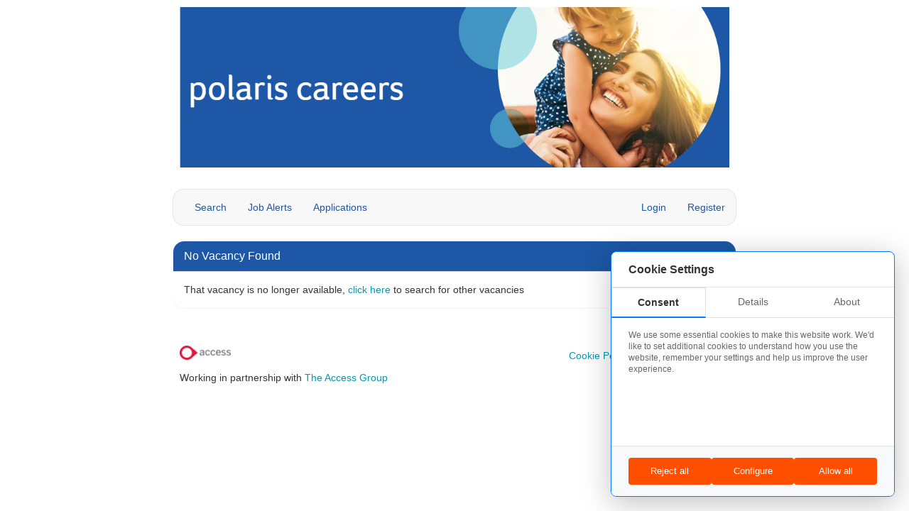

--- FILE ---
content_type: text/html; charset=utf-8
request_url: https://www.polariscommunityjobs.co.uk/e/careers/positions/aU358ikrDiWk056yUmVuhB
body_size: 14174
content:
<!DOCTYPE html>
<html lang="en">
	<head>
		<!-- Latest compiled and minified CSS -->
		
<meta charset="utf-8">
<meta http-equiv="x-ua-compatible" content="IE=edge">
<meta name="viewport" content="width=device-width, initial-scale=1, maximum-scale=1">

<link rel="Shortcut icon" href="/assets/favicon-5d077665a404fcea3f499b3c0f9b35f2945d42e2d15fc4b8517956b7cffba67d.ico" />
<script src="/assets/application-300ed02a50fdabcafe12409028c1f2ee69479c12d047e0a8cc9a62be10e7b72e.js"></script>

<!--[if IE]>
<style type="text/css">v\:* { behavior:url(#default#VML); }</style>
<![endif]--><script type="text/javascript" src="https://maps.googleapis.com/maps/api/js?language=&region=uk&key=AIzaSyCF9koRRMY6o1EM74RmJGdDk0smsqIPLrY"></script>
<meta name="csrf-param" content="authenticity_token" />
<meta name="csrf-token" content="yONUwmWVDO+/FilD8tp2vosVC6wYCFzvrYalXvJjIZn81IixSLXvUL2aKaE4WuBz2fkOqY38ssnY/R9GciC7jw==" />






<div id="cookie-consent-banner" class="hidden" aria-live="polite">
  <div class="container">
    <p>We use cookies to improve your experience. By continuing to browse, you agree to our use of cookies.</p>
    <div class="actions">
      <a href="#" id="cm-reject-all" class="btn btn-primary">Reject all</a>
      <a href="#" id="cm-customise" class="btn btn-primary">Customise</a>
      <a href="#" id="cm-allow-all" class="btn btn-primary">Allow all</a>
    </div>
  </div>
</div>

<div id="cookie-consent-modal" class="hidden" role="dialog" aria-modal="true" aria-labelledby="cm-title">
  <div class="container">
    <h2 id="cm-title"><span class="translation_missing" title="translation missing: en-GB.defaults.cookie_settings">Cookie Settings</span></h2>
    
    <!-- Tab Navigation -->
    <ul class="nav nav-tabs" role="tablist">
      <li class="nav-item active">
        <a class="nav-link active" href="#consent-tab" data-toggle="tab" role="tab">Consent</a>
      </li>
      <li class="nav-item">
        <a class="nav-link" href="#details-tab" data-toggle="tab" role="tab">Details</a>
      </li>
      <li class="nav-item">
        <a class="nav-link" href="#about-tab" data-toggle="tab" role="tab">About</a>
      </li>
    </ul>

    <!-- Tab Content -->
    <div class="tab-content">
      <!-- Consent Tab -->
      <div class="tab-pane active" id="consent-tab" role="tabpanel">
        <div class="tab-pane-content">
          <p>We use some essential cookies to make this website work. We'd like to set additional cookies to understand how you use the website, remember your settings and help us improve the user experience.</p>
        </div>
      </div>

      <!-- Details Tab -->
      <div class="tab-pane" id="details-tab" role="tabpanel">
        <div class="tab-pane-content details-grid">
          <form>
            <div class="cookie-grid">
              <div class="cookie-category">
                <div class="cookie-category-header">
                  <label class="cookie-category-title">Essential</label>
                  <div class="toggle-switch small disabled">
                    <input type="checkbox" checked disabled class="cookie-toggle" id="cm-essential">
                    <span class="toggle-slider"></span>
                  </div>
                </div>
                <p class="cookie-category-description">Required for core site functionality and always on.</p>
              </div>
              <div class="cookie-category">
                <div class="cookie-category-header">
                  <label for="cm-analytics" class="cookie-category-title">Analytics</label>
                  <div class="toggle-switch small">
                    <input type="checkbox" id="cm-analytics" class="cookie-toggle">
                    <span class="toggle-slider"></span>
                  </div>
                </div>
                <p class="cookie-category-description">Helps us understand how the site is used.</p>
              </div>
              <div class="cookie-category">
                <div class="cookie-category-header">
                  <label for="cm-marketing" class="cookie-category-title">Marketing</label>
                  <div class="toggle-switch small">
                    <input type="checkbox" id="cm-marketing" class="cookie-toggle">
                    <span class="toggle-slider"></span>
                  </div>
                </div>
                <p class="cookie-category-description">Used to deliver relevant marketing.</p>
              </div>
              <div class="cookie-category">
                <div class="cookie-category-header">
                  <label for="cm-functionality" class="cookie-category-title">Functional</label>
                  <div class="toggle-switch small">
                    <input type="checkbox" id="cm-functionality" class="cookie-toggle">
                    <span class="toggle-slider"></span>
                  </div>
                </div>
                <p class="cookie-category-description">Enhances site functionality and personalisation.</p>
              </div>
            </div>
          </form>
        </div>
      </div>

      <!-- About Tab -->
      <div class="tab-pane" id="about-tab" role="tabpanel">
        <div class="tab-pane-content">
          <h4>About Cookies</h4>
          <p>Cookies are small text files that can be used by websites to make a user's experience more efficient. The law states that we can store cookies on your device if they are strictly necessary for the operation of this site.</p>
          <p>For all other types of cookies we need your permission. This site uses different types of cookies. Some cookies are placed by third party services that appear on our pages.</p>
          <h4>Your Rights</h4>
          <p>You have the right to withdraw your consent at any time. You can change or withdraw your consent from the Cookie Declaration on our website.</p>
          <p>If you have questions about our use of cookies, please contact us.</p>
        </div>
      </div>
    </div>

    <!-- Action Buttons -->
    <div class="actions">
      <a href="#" id="cm-modal-reject-all" class="btn btn-primary">Reject all</a>
      <a href="#" id="cm-configure-btn" class="btn btn-primary" style="display: none;">Configure</a>
      <a href="#" id="cm-allow-selected" class="btn btn-primary" style="display: none;">Allow selected</a>
      <a href="#" id="cm-modal-allow-all" class="btn btn-primary">Allow all</a>
    </div>
  </div>
</div>

<a href="#" id="cm-open-link" class="sr-only">Cookie settings</a>

<style>
#cookie-consent-banner.hidden, #cookie-consent-modal.hidden { display: none; }
#cookie-consent-banner { 
  position: fixed; 
  right: 20px; 
  bottom: 20px; 
  left: auto;
  top: auto;
  width: 320px;
  background: #fff; 
  border: 1px solid #ddd; 
  border-radius: 8px;
  z-index: 9999; 
  padding: 16px; 
  box-shadow: 0 4px 20px rgba(0,0,0,0.15);
}
#cookie-consent-modal { 
  position: fixed; 
  right: 20px; 
  bottom: 20px; 
  top: auto;
  left: auto;
  background: transparent; 
  z-index: 99999; 
  width: auto;
  max-width: 400px;
  pointer-events: none;
}
#cookie-consent-modal.blocking {
  background: transparent;
  animation: slideInFromBottom 0.3s ease-out;
}
@keyframes slideInFromBottom {
  from {
    opacity: 0;
    transform: translateY(20px);
  }
  to {
    opacity: 1;
    transform: translateY(0);
  }
}

#cookie-consent-modal .container { 
  background: #fff; 
  margin: 0; 
  padding: 0; 
  width: 400px;
  border-radius: 8px;
  box-shadow: 0 4px 20px rgba(0,0,0,0.15);
  max-height: 80vh;
  overflow-y: auto;
  pointer-events: all;
}
#cookie-consent-modal.blocking .container {
  box-shadow: 0 8px 40px rgba(0,0,0,0.25);
  border: 1px solid #007bff;
}
#cookie-consent-modal .modal-header {
  display: flex;
  justify-content: space-between;
  align-items: center;
  padding: 16px 24px;
  border-bottom: 1px solid #e5e5e5;
}
#cookie-consent-modal h2 {
  margin: 0;
  font-size: 16px;
  font-weight: 600;
  color: #333;
  padding: 16px 24px;
  border-bottom: 1px solid #e5e5e5;
}
#cookie-consent-modal form {
  padding: 16px 24px;
}
.cookie-category {
  margin-bottom: 16px;
  padding-bottom: 12px;
  border-bottom: 1px solid #f0f0f0;
}
.cookie-category:last-of-type {
  border-bottom: none;
  margin-bottom: 0;
}
.cookie-grid {
  display: grid;
  grid-template-columns: 1fr 1fr;
  grid-template-rows: 1fr 1fr;
  gap: 20px;
  height: 152px;
}
.cookie-grid .cookie-category {
  margin-bottom: 0;
  padding: 4px;
  border: 1px solid #f0f0f0;
  border-radius: 4px;
  background: #fafafa;
}
.cookie-category-header {
  display: flex;
  justify-content: space-between;
  align-items: center;
  margin-bottom: 6px;
  min-height: 28px;
}
.cookie-category-title {
  font-weight: 600;
  font-size: 13px;
  color: #333;
  margin: 0;
  cursor: pointer;
}
.cookie-category-description {
  color: #666;
  font-size: 12px;
  line-height: 1.3;
  margin: 0;
}
.cookie-grid .cookie-category-title {
  font-size: 13px;
}
.cookie-grid .cookie-category-description {
  font-size: 11px;
  line-height: 1.2;
}
.cookie-grid .cookie-category-header {
  margin-bottom: 4px;
  min-height: 18px;
}
.cookie-toggle {
  width: 18px;
  height: 18px;
  margin: 0;
  opacity: 0;
  position: absolute;
  z-index: 1;
  cursor: pointer;
}
.toggle-switch {
  position: relative;
  display: inline-block;
  width: 50px;
  height: 28px;
  flex-shrink: 0;
}
.toggle-switch.small {
  width: 36px;
  height: 20px;
}
.toggle-switch.disabled {
  opacity: 0.6;
  cursor: not-allowed;
}
.toggle-switch.disabled .cookie-toggle {
  cursor: not-allowed;
}
.toggle-slider {
  position: absolute;
  top: 0;
  left: 0;
  right: 0;
  bottom: 0;
  background-color: #ccc;
  border-radius: 14px;
  transition: all 0.3s ease;
  cursor: pointer;
}
.toggle-slider:before {
  position: absolute;
  content: "";
  height: 20px;
  width: 20px;
  left: 4px;
  top: 4px;
  background-color: white;
  border-radius: 50%;
  transition: all 0.3s ease;
  box-shadow: 0 2px 4px rgba(0,0,0,0.2);
}
.toggle-switch.small .toggle-slider {
  border-radius: 10px;
}
.toggle-switch.small .toggle-slider:before {
  height: 14px;
  width: 14px;
  left: 3px;
  top: 3px;
}
.cookie-toggle:checked + .toggle-slider {
  background-color: #4CAF50;
}
.cookie-toggle:checked + .toggle-slider:before {
  transform: translateX(22px);
}
.toggle-switch.small .cookie-toggle:checked + .toggle-slider:before {
  transform: translateX(16px);
}
.cookie-toggle:focus + .toggle-slider {
  box-shadow: 0 0 0 3px rgba(76, 175, 80, 0.3);
}
.toggle-switch.disabled .toggle-slider {
  background-color: #e0e0e0;
  cursor: not-allowed;
}
.toggle-switch.disabled .toggle-slider:before {
  background-color: #f5f5f5;
}

/* Tab Navigation Styles */
.nav-tabs {
  border-bottom: 1px solid #e5e5e5;
  margin-bottom: 0;
  padding: 0;
  display: flex;
  justify-content: center;
}
.nav-tabs .nav-item {
  margin-bottom: -1px;
  flex: 1;
  max-width: 150px;
}
.nav-tabs .nav-link {
  border: none;
  border-radius: 0;
  color: #666;
  padding: 10px 16px;
  font-weight: 500;
  background: none;
  text-decoration: none;
  text-align: center;
  width: 100%;
}
.nav-tabs .nav-link:hover {
  color: #333;
  background: #f8f9fa;
}
.nav-tabs .nav-link.active {
  color: #333;
  background: #fff;
  border-bottom: 2px solid #007bff;
  font-weight: 600;
}
.nav-tabs .nav-item.active .nav-link {
  color: #333;
  background: #fff;
  border-bottom: 2px solid #007bff;
}

/* Tab Content Styles */
.tab-content {
  background: #fff;
}
.tab-pane {
  display: none;
}
.tab-pane.active {
  display: block;
}
.tab-pane-content {
  padding: 16px 24px;
  min-height: 180px;
  max-height: 180px;
  overflow-y: auto;
}
.tab-pane-content.details-grid {
  padding: 0px 8px 4px 8px;
  overflow-y: visible;
}
.tab-pane-content h4 {
  margin-top: 0;
  margin-bottom: 12px;
  font-weight: 600;
  color: #333;
  font-size: 14px;
}
.tab-pane-content p {
  line-height: 1.4;
  color: #666;
  font-size: 12px;
}

/* Updated Actions Styles */
.actions {
  margin-top: 0;
  padding: 16px 24px;
  border-top: 1px solid #e5e5e5;
  text-align: center;
  background: #f8f9fa;
  display: flex;
  justify-content: center;
  align-items: center;
  gap: 8px;
}
.actions .btn {
  flex: 1;
  max-width: 120px;
  padding: 10px 12px;
  font-weight: 500;
  border-radius: 4px;
  text-decoration: none;
  display: inline-block;
  text-align: center;
  border: none;
  cursor: pointer;
  font-size: 13px;
  transition: all 0.2s ease;
}

/* Banner specific styles for floating layout */
#cookie-consent-banner .actions {
  padding: 12px;
  gap: 6px;
}
#cookie-consent-banner .actions .btn {
  padding: 8px 10px;
  font-size: 12px;
  max-width: 100px;
}
#cookie-consent-banner p {
  margin: 0 0 12px 0;
  font-size: 13px;
  line-height: 1.4;
}
#cookie-consent-banner .container {
  padding: 0;
}
/* All buttons now use btn-primary class and inherit primary color from main CSS */
#cm-open-link { 
  position: fixed; 
  left: -9999px; 
  top: auto; 
  width: 1px; 
  height: 1px; 
  overflow: hidden; 
}

/* Responsive adjustments for mobile */
@media (max-width: 768px) {
  #cookie-consent-banner {
    right: 10px;
    bottom: 10px;
    width: calc(100vw - 20px);
    max-width: 340px;
  }
  
  #cookie-consent-modal {
    right: 10px;
    bottom: 10px;
    max-width: calc(100vw - 20px);
  }
  
  #cookie-consent-modal .container {
    width: calc(100vw - 20px);
    max-width: 340px;
  }
}

@media (max-width: 480px) {
  #cookie-consent-banner {
    right: 5px;
    bottom: 5px;
    width: calc(100vw - 10px);
    padding: 12px;
  }
  
  #cookie-consent-modal {
    right: 5px;
    bottom: 5px;
    max-width: calc(100vw - 10px);
  }
  
  #cookie-consent-modal .container {
    width: calc(100vw - 10px);
    max-height: 70vh;
  }
  
  .actions .btn {
    padding: 10px 12px;
    font-size: 13px;
  }
}
</style>
  <script>
//<![CDATA[

    function dntEnabled(){
      var d = navigator.doNotTrack || window.doNotTrack || navigator.msDoNotTrack;
      return d == '1' || d == 'yes';
    }
    function loadGA(){ 
      if (!window._gaq) { window._gaq = []; }
      _gaq.push(['_setAccount', 'UA-21639542-3']);
      _gaq.push(['_trackPageview']);
      (function(){ var ga=document.createElement('script'); ga.type='text/javascript'; ga.async=true; ga.src=(document.location.protocol=='https:'?'https://ssl':'http://www') + '.google-analytics.com/ga.js'; var s=document.getElementsByTagName('script')[0]; s.parentNode.insertBefore(ga,s); })();
    }
    function maybeLoadGA(){
      if (dntEnabled()) { return; }
      if (window.ConsentManager && window.ConsentManager.isAllowed('analytics')) { loadGA(); }
    }
    maybeLoadGA();
    jQuery(document).on('consent:updated', function(e, prefs){ if (!dntEnabled() && prefs && prefs.analytics){ loadGA(); } });
  
//]]>
</script>

<script>
//<![CDATA[
jQuery(document).ready(function() {sendTimezoneInfo('/e/careers/settings/timezone_from_browser')});
//]]>
</script>


<script type="text/javascript" src="https://www.dropbox.com/static/api/2/dropins.js" id="dropboxjs" data-app-key="sv7xz7bqlrwexci"></script>  <script type="text/javascript">
    var dataLayer = []
  //as supplier and source are avaliable at all points of the candidate journey
  dataLayer = [{'source': 'not set', 'supplier': 'not set'}];
    var firstTime = [{'candidateProcess': 'First Time Visitor', 'firstTime': 'firstTimeVisitor'}];
    var positionViewed = [{'candidateProcess': "Position Viewed for ", 'candidateStep': 'positionViewed'}];
    var applicationStarted = [{'candidateProcess': "Started Application for ", 'candidateStep': 'applicationStarted'}];
    var applicationCompleted = [{'candidateProcess': "Completed Application for ", 'candidateStep': 'applicationCompleted'}];
    </script>
  
     <script type="text/javascript">$.extend(true, dataLayer, firstTime)</script><!-- If the visitor lands on the search page directly -->
  
  
  



<script>
//<![CDATA[

//]]>
</script>
<script>
//<![CDATA[
(function(w,d,s,l,i){w[l]=w[l]||[];w[l].push({'gtm.start':
new Date().getTime(),event:'gtm.js'});var f=d.getElementsByTagName(s)[0],
j=d.createElement(s),dl=l!='dataLayer'?'&l='+l:'';j.async=true;j.src=
'https://www.googletagmanager.com/gtm.js?id='+i+dl;f.parentNode.insertBefore(j,f);
})(window,document,'script','dataLayer','GTM-MSK975W');
//]]>
</script>		

<link rel="stylesheet" media="all" href="/assets/stylesheets/nutriuscentralservices/nutriuscentralservices-873c44630b099afcf2886d6f05c7a0a8dfbcb1bb73ec3f41610d301fbb666088.css" />    
    <!-- Use a custom page title if content_for :page_title is passed in, otherwise use the default -->
      <title>Polaris Community Careers</title>

    <!-- These files were moved from app/assets/javascripts/vms/sandbox as there were issues with the files not recompiling correctly when the config setting was changed, and the functions were not executing as expected. -->
      <script>
var vmsSandbox = {
  collect_css: function(){
    var content = '';
    var object = '';
    var bootstrap_hash = {};

    /* Collect from Basic tab */
    $('#basic .field').each(function(){
      if(($(this).find('input, select').val() != $(this).find('input, select').prop('placeholder')) && ($(this).find('input, select').val() != "")){
        if($(this).find('input, select').data('object') != object){
          if(object != ''){
            content += '\n}\n\n';
          }
          object = $(this).find('input, select').data('object');
          content += $(this).find('input, select').data('object')+ '{\n  '+$(this).find('input, select').data('css-type')+': ' + $(this).find('input, select').val()+';';
        } else{
          content += '\n  '+$(this).find('input, select').data('css-type')+': ' + $(this).find('input, select').val()+';';
        }
        bootstrap_hash['$'+$(this).find('input, select').data('bootstrap')] = $(this).find('input, select').val();
      }
    });
    if(object != '') content += '\n}\n';
    $('#bootstrap_var').val(JSON.stringify(bootstrap_hash));
    $('#stock_css').val('/*BASIC TAB OUTPUT.*/\n' + content + '/* END OF BASIC OUTPUT */');
    return $('#custom_css').val() + $('#stock_css').val();
  },

  collect_css_options: function(e) {
    var css_string = '\n\n/* SANDBOX CSS OPTIONS */';
    $('#config_options .active input').each(function(){
      css_string += $(this).attr('data-scss')
    });
    css_string += '\n/* END OF SANDBOX CSS OPTIONS */\n';
    css_string = css_string.replace('#', '\n#').replace('{', '{\n  ').replace('}', '}\n');
    css_string = css_string.replace('}#', '}\n#').replace(';', ';\n  ').replace('   ','  ');
    return css_string;
  },

  collect_image: function(){
    if(localStorage.sandbox_images){
      image_content = JSON.parse(localStorage.sandbox_images);
      return image_content
    }
  },
      
  save_styles_to_local: function(){
    var save = {};
    
    $('#basic_accordion input, #options_footer input[type="color"], input#logo-background-colour, #basic_accordion select').each(function(){
      save[$(this).prop('id')] = $(this).val();
    });
    
    save['custom_css'] = $('#custom_css').val();
    
    localStorage.setItem('sandbox_styles', JSON.stringify(save));
    $('.save_css').fadeOut();
  },
  
  save_options_to_local: function(){
    var save = {};
    $('#config_options .active input').each(function(){
      save[$(this).prop('name')] = $(this).val();
    });
    localStorage.setItem('sandbox_options', JSON.stringify(save));
  },

  save_html_to_local: function(item){
    var save = {};
    if(localStorage.sandbox_html) save = JSON.parse(localStorage.sandbox_html);
    
    save[item.prop('id')] = item.val();
    localStorage.setItem('sandbox_html', JSON.stringify(save));
  },
  
  highlight: function(entity){
    $('.highlighted').removeClass('highlighted');
    entity.addClass('highlighted');
    setTimeout(function(){ entity.removeClass('highlighted'); }, 500);
  },  

  output: function(content){
    $('#appended_style').remove();
    
    var images = content.match(/{{(.*)}}/g);
    for(var i in images){
      var formatted_i = images[i].replace('{{', '').replace('}}', '').trim();
      var src = $('#image_'+formatted_i).find('.sandbox_image').prop('src');
      content = content.replace(images[i], src, 'g');
    }
    
    $('head').append("<style type='text/css' id='appended_style'>"+content+"</style>");
  },

  update_html_display: function(element){
    $(element.data('id')).html(element.val());
    
    $(element.data('id')).find('.custom_image').each(function(){   
      $(this).prop('src', $('#image_'+$(this).prop('id')).find('.sandbox_image').prop('src'));
    });
    
    vmsSandbox.save_html_to_local(element);
  },

  close: function(){
    $('#sandbox .control-buttons').animate({'bottom': '-100%'}, function(){
      $('#sandbox').animate({'right': '-100%',}, function(){
        $('#wrapper, #cnl_footer').animate({'margin-left': '16.6667%'}, function(){
          $('#sandbox').fadeOut(0, function(){
            $('#sidebar .sidebar_toggle').fadeIn();  
          });
        });
      });
    });
  },

  open: function(speed){
    if(speed == undefined) var speed = 0;
    $('#cnl_footer').stop(true).animate({'margin-left': '0%'}, speed);
    $('#wrapper').stop(true).animate({'margin-left': '0%'}, speed, function(){
      $('#sandbox').fadeIn(0).stop(true).animate({'right': '0%'}, speed, function(){
        $('#sandbox .control-buttons').stop(true).animate({'bottom': '0%'}, function(){
          $('#sidebar .sidebar_toggle').fadeIn();
        });
      });
    });
  },
  
  remove_image: function(parent){
    parent.slideUp('fast', function(){
      images = JSON.parse(localStorage.sandbox_images);
      delete images[parent.data('save')];     
      localStorage.setItem('sandbox_images', JSON.stringify(images));
      vmsSandbox.load_image_library();
    });
  },
  
  load_image_library: function(){
    var sandbox_images = JSON.parse(localStorage.getItem('sandbox_images'));
    $('#images_list').html('');
    for(var image in sandbox_images){
      // Remove file extension, dots and spaces
      //var safe_image = image.replace(/\.[^/.]+$/, '').split('.').join('').split('%20').join('');
      // Remove dots and spaces
      var safe_image = image.split('.').join('-').split('%20').join('');
    
      $('#images_list').prepend([
      '<div id="image_', safe_image ,'" class="image_container panel panel-default" data-save="'+image+'">', 
        '<div class="panel-heading"><h5 class="panel-title">',unescape(safe_image),'</h5></div>', 
        '<a class="btn btn-danger btn-xs remove_image">&times;</a>', 
        '<div class="panel-body">',
          '<img class="sandbox_image" src="', sandbox_images[image], '" title="',unescape(safe_image),'"/>', 
          '<div class="row"><div class="col-md-2">HTML:</div> <div class="col-md-10"><input type="text" class="image_paste" value="<img id=\''+safe_image+'\' class=\'custom_image\' alt=\''+ safe_image +'\'/>"/></div></div>',
          '<div class="row"><div class="col-md-2">CSS:</div>  <div class="col-md-10"><input type="text" class="image_paste" value="background-image: url({{ '+safe_image+' }}); "/></div></div>',
        '</div>',
      '</div>'].join(''));
    }
  },

  load: function(){     
    vmsSandboxBinds.init();
    if(localStorage.sandbox_styles) vmsSandbox.retrieve_saved('sandbox_styles');
    if(localStorage.sandbox_html) vmsSandbox.retrieve_saved('sandbox_html');
    if(localStorage.sandbox_images) { vmsSandbox.load_image_library(); }
    
    // Loop through the selectors and remove elements if they don't exist on the current page
    $('.html_selector').each(function(){
      if($(this).data('id')){
        var field = $(this).data('id');
        var item = $('#'+field);
      } else{
        var field = $(this).data('class');
        var item = $('.'+field);
      }

      if(item.length <= 0){
        $(this).remove();
        $('#'+field+'_editor').remove();
      } else{
        var textarea = $('#'+field+'_editor').find('textarea');
        if(textarea.val() == ''){
          // Put HTML from the page into the textarea
          textarea.val($(textarea.data('id')).html().trim());
        } else{
          // Update the page with the contents of the textarea
          vmsSandbox.update_html_display(textarea);        
        }          
      }
    });
      
    vmsSandbox.select_saved_tab();
    vmsSandbox.output(vmsSandbox.collect_css());
    vmsSandbox.retrieve_config_options();
    vmsSandbox.open();
    vmsSandbox.custom_panel_rearrange();
  },

  custom_panel_rearrange: function(){
    var footer_css = $('#basic_accordion #options_footer .panel-body');
    var rss_feed = $('#config_options #options_rss_feed .panel-body');
    $('#config_options #options_footer.panel-collapse.collapse').prepend(rss_feed).prepend(footer_css);
    $('#heading_rss_feed').remove();
    $('#basic_accordion #heading_footer').remove();
    $('#basic_accordion #heading_logo').remove();
    $('#save a:eq(3)').css({'margin-top': '5px', 'margin-bottom': '5px'});

    var logo = $('#logo-background');
    $('#options_logo.panel-body').append(logo);
    $('.nav.nav-tabs li:first-child a').text('Design');
    $('.nav.nav-tabs li:last-child a').text('Submit');

    $('.instructions:not(#images, #save)').remove()
  },

  retrieve_config_options: function(config_options){
    options = JSON.parse(localStorage.getItem('sandbox_options'));
    for(var k in options){
      $('#buttons_'+k+' :input[value="'+options[k]+'"]').click();
    }
  },

  select_saved_tab: function(){    
    var last_tab  = localStorage.last_tab;
    if(last_tab) $('a[data-toggle="tab"]:eq(' + last_tab + ')').tab('show'); 
  },

  retrieve_saved: function(type){
    var saved_data = JSON.parse(localStorage.getItem(type));
    for(var k in saved_data){
      $('#'+k).val(saved_data[k]);
    }     
  },
  
  url_prefix: function(){
    return $('#asset_url').prop('href');
  },

  zip: function(e){
    $.getScript(vmsSandbox.url_prefix()+'/sandbox/jszip.min.js', function(){
      $.getScript(vmsSandbox.url_prefix()+'/sandbox/FileSaver_saveTextAs.js', function(){
        var zip = new JSZip();
        
        if(localStorage.sandbox_html){
          var sandbox_styles = JSON.parse(localStorage.sandbox_html);
          for(var k in sandbox_styles){
            zip.file('html/'+k.replace('_html', '')+'.html', sandbox_styles[k]);
          }
        }
        
        zip.file('css/styles.css', $('#stock_css').val() + '\n\n/*CUSTOM CSS */\n\n' + $('#custom_css').val());

        if(localStorage.sandbox_images){
          var images_to_save = JSON.parse(localStorage.sandbox_images);
          $('#images_list').html('');
          for(var image in images_to_save){          
            zip.file('images/'+unescape(image), images_to_save[image].substr(images_to_save[image].indexOf(',')+1), {base64: true});
          }
        }

        var content = zip.generate({type:"blob"});
        saveAs(content, "sandbox.zip");
        vmsSandbox.load_image_library(); // Call this again after saving because the tab empties itself.  
       });   
    });
    e.preventDefault();
  },

  import_db_and_load: function(e) {
    $.ajax({
      type: 'GET',
      url: "/apis/active_design",
      error: function() {
        console.log('error on import db');
        vmsSandbox.load();
      },
      success: function(data) {
        localStorage.sandbox_options = data.sandbox_options;
        localStorage.sandbox_styles = data.sandbox_styles;
        setTimeout(function(){
          vmsSandbox.load();
        }, 20);
      }
    });
  },
 
  save_to_db: function(e) {
    var css_content = vmsSandbox.collect_css();
    var css_options = vmsSandbox.collect_css_options();
    var image_content = vmsSandbox.collect_image();
    var bootstrap_content = $('#bootstrap_var').val();
    hash_data = { "bootstrap": JSON.parse(bootstrap_content) , "css_content": css_content, "css_options": css_options, "sandbox_options": localStorage.sandbox_options, "sandbox_styles": localStorage.sandbox_styles }
    image_data = { "image_data": image_content }

    $.ajax({
      type: 'POST',
      url: "/apis/create_design",
      data: {"portal_designer": { "name": JSON.stringify(new Date()), "content": hash_data, "image": image_data}},
      error: function(data) {
        alert(data.message);
      },
      success: function(data) {
        alert(data.message);
      }
    });
  },


  sandbox_export: function(e){
    // Manual content for browsers that decided to stop supporting blob file downloads and forgot to tell anyone (Safari)        
    var manual_content = 'localStorage.setItem("sandbox_html", unescape("'+escape(localStorage.sandbox_html)+'"));';                
    manual_content += 'localStorage.setItem("sandbox_styles", unescape("'+escape(localStorage.sandbox_styles)+'"));';        
    manual_content += 'localStorage.setItem("sandbox_images", unescape("'+escape(localStorage.sandbox_images)+'"));';        
    manual_content += 'localStorage.setItem("sandbox_options", unescape("'+escape(localStorage.sandbox_options)+'"));';
            
    $('#admin #manual').remove();
    $('#admin').append('<div id="manual" class="panel panel-default panel-body">If the download failed, please copy and paste the following textarea and email it to us: <textarea style="height:100px;">'+manual_content+'</textarea></div>');
      
    $.getScript(vmsSandbox.url_prefix()+'/sandbox/FileSaver_saveTextAs.js', function(){
      var filename = document.title.toLowerCase().replace(/[^a-z0-9]+/g,'_').replace(/(^-|-$)/g,'')+'.sandbox';
      if(/^((?!chrome|android).)*safari/i.test(navigator.userAgent)) alert('If using Safari on a Mac, use cmd+s on the following screen to save - please choose format of "Page Source" and name the file "'+filename+'".');

      saveTextAs(manual_content, filename);
      
     });   

    e.preventDefault(); 
  },  
  
  sandbox_import: function(e){
    $('#sandbox_import_container').slideUp('fast', function(){
      $('#sandbox_import').slideDown();          
    });  
  
    var files = e.target.files; // FileList object
    for (var i = 0, f; f = files[i]; i++) {

      // Only process plain text
      if (f.type && !f.type.match('text/plain')) {
       triggerPopup('File must be a .sandbox file');
        continue;  
      }

      var reader = new FileReader();
      reader.onload = (function(file)
      {
          return function()
          {
            var contents = reader.result;
            
            // Check it has the required items
            if(contents.indexOf("sandbox_html") > -1 && contents.indexOf("sandbox_styles") > -1 && contents.indexOf("sandbox_images") > -1){
              // Try to make the changes.  If anything goes wrong, nothing will change.
              try {
                eval(contents.replace(/undefined/g, ''));
                triggerPopup('Loading contents...');
                location.reload();
              } catch(e) {
                console.log(e);
                triggerPopup('There was a problem importing the file.  No changes made.');        
              }     
            }else{
              triggerPopup('The text file does not contain the required information.  No changes made.');
            }
          };
      })(reader);

      reader.readAsText(f);
    }    
    e.preventDefault();
  },

  debug: function(display){
    if(!localStorage.size) {
        var i = 0;
        try {
            for(i = 1000; i <= 10000; i += 1000) {
                localStorage.setItem('size_test', new Array((i * 1024) + 1).join('a'));
            }

        } catch(e) {
            localStorage.removeItem('size_test');
            localStorage.setItem('size', (i - 1000)*1024);            
        }
    }
    
    if(localStorage.size){
      
      var message = 'Maximum local storage amount for your browser is '+localStorage.size / 1024 / 1000 + 'MB.  ';
      
      var used = 0;
      if(localStorage.sandbox_styles) used += localStorage.sandbox_styles.length; 
      if(localStorage.sandbox_html) used += localStorage.sandbox_html.length; 
      if(localStorage.size_text) used += localStorage.size_text.length;
      if(localStorage.sandbox_images) used += localStorage.sandbox_images.length;
      
      message += '<br/><br/>You have used '+(used / 1024 / 1000).toFixed(2)+'MB ('+(used / localStorage.size * 100).toFixed(2)+'%).<br/><br/>';
    } else{
      var message = 'There was a problem testing the local storage.  Please use a modern browser with local storage enabled.';
    }
    
    if(display){
      triggerPopup(message);
    }
  },
  
  store_image_from_gallery: async function(element){
    var image_url = element.target.src;
    var image_name = element.target.name;
    let response = await fetch(image_url);
    let data = await response.blob();
    let metadata = {
      type: 'image/png'
    };
    let file = new File([data], image_name, metadata);
    var reader = new FileReader();
    // Closure to capture the file information.
    reader.onload = (function(file) {
      return function(e) {         
      images = {};
      if(localStorage.sandbox_images) images = JSON.parse(localStorage.sandbox_images);
        images[escape(file.name)] = e.target.result;
        try {
          localStorage.setItem('sandbox_images', JSON.stringify(images));
        } catch(e) {
          console.log(e);
          triggerPopup('Unable to save this image.<br/><br/>Please make sure the file is a .png or .jpg, and of an appropriate size for the web.<br/><br/>Debug information is available in the console, and in the admin tab you can debug the LocalStorage setting to see how much space is available.');        
        }
      };
    })(file);
    // Read in the image file as a data URL.
    reader.readAsDataURL(file);
    element.preventDefault();
    setTimeout(function(){ $("#logo img").attr("src", JSON.parse(localStorage.sandbox_images)[image_name]) }, 500);
    vmsSandbox.load_image_library();
  },

  store_image: function(element){
    var files = element.target.files; // FileList object
    // Loop through the FileList and render image files as thumbnails.
    for (var i = 0, f; f = files[i]; i++) {

      // Only process image files.
      if (!f.type.match('image.*')) {
        continue;
      }

      var reader = new FileReader();
      // Closure to capture the file information.
      reader.onload = (function(file) {
        return function(e) {         
          images = {};
          if(localStorage.sandbox_images) images = JSON.parse(localStorage.sandbox_images);
            images[escape(file.name)] = e.target.result;
          try {
            localStorage.setItem('sandbox_images', JSON.stringify(images));

          } catch(e) {
            console.log(e);
            triggerPopup('Unable to save this image.<br/><br/>Please make sure the file is a .png or .jpg, and of an appropriate size for the web.<br/><br/>Debug information is available in the console, and in the admin tab you can debug the LocalStorage setting to see how much space is available.');        
          }

          vmsSandbox.load_image_library();
        };
      })(f);

      // Read in the image file as a data URL.
      reader.readAsDataURL(f);
    }
  },

  reset: function(element){
    var content = element.data('reset');
    var reload = false;
    switch(content) {
      case 'basic':
        $('#basic').find('input').each(function(){ $(this).val($(this).prop('placeholder')); });
        vmsSandbox.output(vmsSandbox.collect_css());
        vmsSandbox.save_styles_to_local();
      break;
      case 'css':
        var styles = JSON.parse(localStorage.getItem('sandbox_styles'));
        delete styles.custom_css;
        localStorage.setItem('sandbox_styles', JSON.stringify(styles));
        reload = true;
      break;
      case 'html':
        var html = JSON.parse(localStorage.getItem('sandbox_html'));
        delete html[element.data('attribute')];
        localStorage.setItem('sandbox_html', JSON.stringify(html));
        reload = true;
      break;
      case 'all':
        localStorage.removeItem('sandbox_html');
        localStorage.removeItem('sandbox_styles');
        localStorage.removeItem('sandbox_options');
        localStorage.removeItem('sandbox_images');
        localStorage.removeItem('size');
        localStorage.removeItem('last_tab');
        reload = true;
      break;
    }
    
    if(reload){
      triggerPopup('Resetting.  Please wait for the page to reload...');
      location.reload(true);
    } 
  },
  active_portal_design: function(){
    $.ajax({
      type: 'GET',
      url: "/apis/active_design",
      async: false,
      error: function() {
        console.log('error on active design id');
      },
      success: function(data) {
        vmsSandbox.active_portal_design_id = String(data.active_id);
      }
    });
    return vmsSandbox.active_portal_design_id;
  },

  active_portal_design_id: null,

  newer_design_published: function() {
    if(vmsSandbox.active_portal_design()){
      if(localStorage.active_design_id){
        if(localStorage.active_design_id !== vmsSandbox.active_portal_design_id){
          localStorage.setItem('active_design_id', vmsSandbox.active_portal_design_id);
          return true;
        } else {
          return false;
        }
      } else {
        localStorage.setItem('active_design_id', vmsSandbox.active_portal_design_id);
        return true;
      }
    } else {
      return false;
    }
  }
};

$(document).ready(function(){
  if($('#sandbox').length > 0){
      vmsSandbox.debug();
      vmsSandbox.custom_panel_rearrange();
      if(localStorage.size > 0){
        if(vmsSandbox.newer_design_published()) {
          vmsSandbox.import_db_and_load();
        } else {
          vmsSandbox.load();
        }
      } else {
        triggerPopup("Sorry, your browser doesn't support LocalStorage.  Please use a different browser or enable the LocalStorage setting.");
      }
  } else {
    localStorage.clear();
  }
});
</script>
      <script>
var vmsSandboxBinds = {  
  init: function(){
    $('.save_css').fadeOut(0);
    $('#basic .field').on({
      mouseenter: function () {
        var entity = $($(this).find('input').data('object')); 
        vmsSandbox.highlight(entity); 
      }
    });
    
    $('body').on('focus', '.image_container input:text', function() { $(this).select(); } );
    $('body').on('mouseup', '.image_container input:text', function(e) { e.preventDefault(); } );    
    
    $('#html .html_selector').on({
      mouseenter: function () {
        if($(this).data('id')){
          var entity =  $('#'+$(this).data('id'));
        } else{
          var entity = $('.'+$(this).data('class'));
        }
        vmsSandbox.highlight(entity); 
      }
    });

    $('#sandbox_zip').on('click', function(e){
      vmsSandbox.zip();
      e.preventDefault();
    });
    
    $('#save_db').on('click', function(e){
      vmsSandbox.save_to_db();
      e.preventDefault();
    });
    
    $('#sandbox_export').on('click', function(e){
      vmsSandbox.sandbox_export();
      e.preventDefault();
    });    

    $('#sandbox_import_container').slideUp(0);
    $('#sandbox_import').on('click', function(e){
      $(this).slideUp('fast', function(){
        $('#local_storage_sandbox_import').click();
        $('#sandbox_import_container').slideDown('slow');
      });
      e.preventDefault();
    });  

    $('#sidebar .sidebar_toggle').on('click', function(e){
      $(this).fadeOut(0);
      if($('#sandbox').is(':visible')){
        vmsSandbox.close();
        $(this).removeClass('btn-danger').addClass('btn-info');
        $(this).html('<span class="glyphicon glyphicon-chevron-left"></span>');
      }else{
        vmsSandbox.open(500);
        $(this).removeClass('btn-info').addClass('btn-danger');
        $(this).html('<span class="glyphicon glyphicon-chevron-right"></span>');
      }
      e.preventDefault();
    });

    $('#sandbox input[type=color], #sandbox input[type=text], #sandbox select').on('change', function(){
      if($(this).data('bootstrap')){
        $('*[data-inherit="'+$(this).data('bootstrap')+'"]').val($(this).val());
      }
      $('.save_css').animate({opacity:1});
    });
    
    $('#sandbox #basic input, #custom_css, #sandbox select').on('change', function(){
      vmsSandbox.output(vmsSandbox.collect_css());
      $('.save_css').fadeIn();
    });
    
    $('#custom_css').on('keyup', function(){
      $('.save_css').fadeIn();
    });    

    $('#sandbox .save_css').on('click', function(e){
      vmsSandbox.output(vmsSandbox.collect_css());
      vmsSandbox.save_styles_to_local();
      vmsSandbox.save_options_to_local();
      e.preventDefault();
    });

    $('#sandbox .html_selector').on('click', function(e){
      $('#sandbox .html_selector').fadeOut(0); 

      if($(this).data('id')){
        var item = $(this).data('id');
      } else{
        var item = $(this).data('class');
      }

      $('#'+item+'_editor').fadeIn();
      e.preventDefault();
    });

    $('#sandbox .html_return').on('click', function(e){
      $('.html_editor').fadeOut(0);
      $('.html_selector').fadeIn();
      e.preventDefault();
    });

    $('#sandbox .html_save').on('click', function(e){
      var textarea = $(this).parents('.html_editor').find('textarea');
      if (textarea.val().indexOf('<script') > -1){
        triggerPopup('Sorry, JavaScript tags are not allowed here.  Please remove them before saving.');
      } 
      else if (textarea.val().indexOf('style') > -1){
        triggerPopup('Sorry, inline styling is not allowed here. This is to be applied in the CSS tab.  Please remove this before saving.');
      }
      else if (textarea.val().indexOf('<link') > -1){
        triggerPopup('Sorry, external style sheets are not allowed here.  Please remove this before saving.');
      }
      else{
        vmsSandbox.update_html_display(textarea);
      }
      e.preventDefault();
    });
    
    $('a[data-toggle="tab"]').on('shown.bs.tab', function (e) {
      localStorage.setItem('last_tab', $('a[data-toggle="tab"]').index($(this)));
    });  
    
    $('#local_storage_debug').on('click', function(e){
      vmsSandbox.debug(true);
      e.preventDefault();
    });
    
    $('.reset').on('click', function(e){
      vmsSandbox.reset($(this));
      e.preventDefault();
      $('.save_css').fadeIn();
    });
    
    $('#sandbox').on('click', '.remove_image', function(e){
      vmsSandbox.remove_image($(this).parents('.image_container'));
      e.preventDefault();
    });
    
    $('#sandbox .js-action').on('change', function(e){
      eval($(this).data('action'));
      vmsSandbox.save_options_to_local();
    });

    if(localStorage.display_help) $('#sandbox #help_'+localStorage.display_help).click();

    document.getElementById('local_storage_images_save').addEventListener('change', vmsSandbox.store_image, false);
    document.querySelectorAll('.local_storage_images_gallery').forEach(item => {
      item.addEventListener('click', vmsSandbox.store_image_from_gallery, false )
    });
  }
};
</script>
   
    
	</head>
	<body class="polaris-community-careers polaris-community-positions polaris-community-show" >
		<!-- Google Tag Manager (noscript) -->

<noscript><iframe src="https://www.googletagmanager.com/ns.html?id=GTM-MSK975W"
height="0" width="0" style="display:none;visibility:hidden"></iframe></noscript>
<!-- End Google Tag Manager (noscript) -->
    
<script>
  // This is called with the results from from FB.getLoginStatus().
  function statusChangeCallback(response) {
    // The response object is returned with a status field that lets the
    // app know the current login status of the person.
    // Full docs on the response object can be found in the documentation
    // for FB.getLoginStatus().
    if (response.status === 'connected') {
      // Logged into your app and Facebook.
        processDetails(response.authResponse.accessToken);
    } else if (response.status === 'not_authorized') {
      // The person is logged into Facebook, but not your app.
      if (document.getElementById('status')){
        document.getElementById('status').innerHTML = 'Please log ' +
          'into this app.';
      }
    } else {
      // The person is not logged into Facebook, so we're not sure if
      // they are logged into this app or not.
      if (document.getElementById('status')){
        document.getElementById('status').innerHTML = 'Please log ' +
          'into Facebook.';
      }
    }
  }

  // This function is called when someone finishes with the Login
  // Button.  See the onlogin handler attached to it in the sample
  // code below.
  function checkLoginState() {
    FB.getLoginStatus(function(response) {
      statusChangeCallback(response);
    });
  }

  window.fbAsyncInit = function() {
  FB.init({
    appId      : "",
    cookie     : true,  // enable cookies to allow the server to access
                        // the session
    xfbml      : true,  // parse social plugins on this page
    version    : 'v2.9' // updated to the latest version 2.9
  });

  // Now that we've initialized the JavaScript SDK, we call
  // FB.getLoginStatus().  This function gets the state of the
  // person visiting this page and can return one of three states to
  // the callback you provide.  They can be:
  //
  // 1. Logged into your app ('connected')
  // 2. Logged into Facebook, but not your app ('not_authorized')
  // 3. Not logged into Facebook and can't tell if they are logged into
  //    your app or not.
  //
  // These three cases are handled in the callback function.

  FB.getLoginStatus(function(response) {
    statusChangeCallback(response);
  });

  };

  // Load the SDK asynchronously
  (function(d, s, id) {
    var js, fjs = d.getElementsByTagName(s)[0];
    if (d.getElementById(id)) return;
    js = d.createElement(s); js.id = id;
    js.src = "https://connect.facebook.net/en_US/sdk.js";
    fjs.parentNode.insertBefore(js, fjs);
  }(document, 'script', 'facebook-jssdk'));

  // Here we run a very simple test of the Graph API after login is
  // successful.  See statusChangeCallback() for when this call is made.
  function processDetails(authToken) {
    FB.api('/me', {fields: 'id, education, email, first_name, last_name, middle_name, work, link'}, function(response) {
    jQuery.ajax({
      url: '/e/careers/account/users/create_with_social_media',
      dataType: 'json',
      type: 'POST',
      data: {
              presentation_code: 'careers',
              publication_scope_code: 'e',
              social_media_id: response.id,
              token: authToken,
              social_media: 'facebook',
              user: {
                      email: response.email
                   },
              person: {
                      given_name: response.first_name,
                      family_name:  response.last_name,
                      social_media_profile: response.link
                   },
              profile: {
                      social_media_summary: "",
                      social_media_positions: response['work'],
                      social_media_educations: response['education']
                  }
              }
    }).success(function(json) {
        if (json.url) {
          window.location.href = json.url;
        } else {
          alert(json.errors);
        };
    });

  });

  }
</script>
<div id="fb-root"></div>

    <a href="#main-content" id="skip-link" class="skip-link">Skip to main content</a>
		<div id="wrapper" class="col-md-8 col-md-offset-2">
		  <div id="header">
			 <div class="col-md-12">
    <div id="logo">
      <img alt="Logo" src="/portal_designer_images/portal_designer_logo.png" />
    </div>
</div>



			</div>
			<div class="col-md-12">
								<div id="menu_before"></div>
				<nav class="navbar navbar-default" role="navigation">
					<div class="container-fluid">
						<!-- Brand and toggle get grouped for better mobile display -->
						<div class="navbar-header">
							<button type="button" class="navbar-toggle" data-toggle="collapse" data-target="#navbar-collapse">
								<span class="sr-only">Toggle navigation</span>
								<span class="icon-bar"></span>
								<span class="icon-bar"></span>
								<span class="icon-bar"></span>
							</button>
							<a class="navbar-brand visible-xs" href="#" data-toggle="collapse" data-target="#navbar-collapse">Menu</a>
						</div>
						<div class="navbar-collapse collapse" id="navbar-collapse">
  <ul class="nav navbar-nav"><li class="search"><a href="/e/careers/home">Search</a></li><li class="job_alerts"><a href="/e/careers/candidates/preferred_position">Job Alerts</a></li><li class="applications"><a href="/e/careers/candidates/applications">Applications</a></li></ul>
  <ul class="nav navbar-nav navbar-right">
    
      <li class=""><a class="login" href="/e/careers/login">Login</a></li>
    <li class=""><a href="/e/careers/signup">Register</a></li>
  </ul>
</div>
					</div><!-- /.container-fluid -->
				</nav>
				<div id="menu_after"></div>
			</div>
			<div class="col-md-12">
</div>			  <div class='col-md-12'>
	<div class='panel panel-default'>
		<div class='panel-heading'><div class='panel-title'>No Vacancy Found</div></div>
		<div class='panel-body'>
			That vacancy is no longer available, <a href="/e/careers/search/index/aU358ikrDiWk056yUmVuhB">click here</a> to search for other vacancies		</div>
	</div>	
</div>

    <script type="text/javascript" src="/js/awstats_misc_tracker.js"></script>
    <noscript><p><img src="/js/awstats_misc_tracker.js?nojs=y" alt="" height="0" width="0" style="display: none" /></p></noscript>


   		</div>

		

		<div id="cnl_footer" class="col-md-8 col-md-offset-2">
		  <div class="cnl-footer">
  <div class='col-md-6' id="cnl_footer_left">
    <div id="logo_footer">
      <a target="_blank" href="http://www.changeworknow.co.uk"><img alt="The Access Group logo" src="/assets/access-c23ae8482d6905ae4c7a1788c7d266cfea8d28767c0c73797eb5877cb9593b59.png" /></a>
    </div>
      <div id="text_footer">Working in partnership with <a href="http://www.changeworknow.co.uk">The Access Group</a></div>
  </div>
  <div class='col-md-6  text-right' id="cnl_footer_right">
    <a class="cookie_link" href="/e/careers/pages/cookies"><span class="translation_missing" title="translation missing: en-GB.defaults.cookie_policy">Cookie Policy</span></a>
|
<a class="cookie_settings_link" data-consent-settings="true" href="#"><span class="translation_missing" title="translation missing: en-GB.defaults.cookie_settings">Cookie Settings</span></a>

<a target="_blank" class="rss_feed_link" href="/e/careers/search.rss"><img alt="RSS Feed" title="RSS Feed" src="/assets/rss-d6d252b068306fe76ec791e66197cc22ad031a6676a1f8670d76ad8636df10a4.gif" /></a>
  </div>
  <div class="clearfix"></div>
  <div id="developer_tools" class="hidden">
		<!-- This link can be used to directly link to this exact page - including parameters from the search form to prefill the options. -->
		<a target="_blank" href="https://www.polariscommunityjobs.co.uk/e/careers/search.html">https://www.polariscommunityjobs.co.uk/e/careers/search.html</a>
</div>

</div>
<div id = 'test_show'></div>
<div id="footer"></div>
	  </div>


	</body>
</html>


--- FILE ---
content_type: text/css
request_url: https://www.polariscommunityjobs.co.uk/assets/stylesheets/nutriuscentralservices/nutriuscentralservices-873c44630b099afcf2886d6f05c7a0a8dfbcb1bb73ec3f41610d301fbb666088.css
body_size: 52458
content:
/*!
 * Bootstrap v1.3.0
 *
 * Copyright 2011 Twitter, Inc
 * Licensed under the Apache License v2.0
 * http://www.apache.org/licenses/LICENSE-2.0
 *
 * Designed and built with all the love in the world @twitter by @mdo and @fat.
 *
 * Converted to Sass by @johnwlong.
 *
 * Date: @DATE
 *//*!
 * Bootstrap v3.4.1 (https://getbootstrap.com/)
 * Copyright 2011-2019 Twitter, Inc.
 * Licensed under MIT (https://github.com/twbs/bootstrap/blob/master/LICENSE)
 *//*! normalize.css v3.0.3 | MIT License | github.com/necolas/normalize.css */html{font-family:sans-serif;-ms-text-size-adjust:100%;-webkit-text-size-adjust:100%}body{margin:0}article,aside,details,figcaption,figure,footer,header,hgroup,main,menu,nav,section,summary{display:block}audio,canvas,progress,video{display:inline-block;vertical-align:baseline}audio:not([controls]){display:none;height:0}[hidden],template{display:none}a{background-color:transparent}a:active,a:hover{outline:0}abbr[title]{border-bottom:none;text-decoration:underline;text-decoration:underline dotted}b,strong{font-weight:bold}dfn{font-style:italic}h1{font-size:2em;margin:0.67em 0}mark{background:#ff0;color:#000}small{font-size:80%}sub,sup{font-size:75%;line-height:0;position:relative;vertical-align:baseline}sup{top:-0.5em}sub{bottom:-0.25em}img{border:0}svg:not(:root){overflow:hidden}figure{margin:1em 40px}hr{box-sizing:content-box;height:0}pre{overflow:auto}code,kbd,pre,samp{font-family:monospace, monospace;font-size:1em}button,input,optgroup,select,textarea{color:inherit;font:inherit;margin:0}button{overflow:visible}button,select{text-transform:none}button,html input[type="button"],input[type="reset"],input[type="submit"]{-webkit-appearance:button;cursor:pointer}button[disabled],html input[disabled]{cursor:default}button::-moz-focus-inner,input::-moz-focus-inner{border:0;padding:0}input{line-height:normal}input[type="checkbox"],input[type="radio"]{box-sizing:border-box;padding:0}input[type="number"]::-webkit-inner-spin-button,input[type="number"]::-webkit-outer-spin-button{height:auto}input[type="search"]{-webkit-appearance:textfield;box-sizing:content-box}input[type="search"]::-webkit-search-cancel-button,input[type="search"]::-webkit-search-decoration{-webkit-appearance:none}fieldset{border:1px solid #c0c0c0;margin:0 2px;padding:0.35em 0.625em 0.75em}legend{border:0;padding:0}textarea{overflow:auto}optgroup{font-weight:bold}table{border-collapse:collapse;border-spacing:0}td,th{padding:0}/*! Source: https://github.com/h5bp/html5-boilerplate/blob/master/src/css/main.css */@media print{*,*:before,*:after{color:#000 !important;text-shadow:none !important;background:transparent !important;box-shadow:none !important}a,a:visited{text-decoration:underline}a[href]:after{content:" (" attr(href) ")"}abbr[title]:after{content:" (" attr(title) ")"}a[href^="#"]:after,a[href^="javascript:"]:after{content:""}pre,blockquote{border:1px solid #999;page-break-inside:avoid}thead{display:table-header-group}tr,img{page-break-inside:avoid}img{max-width:100% !important}p,h2,h3{orphans:3;widows:3}h2,h3{page-break-after:avoid}.navbar{display:none}.btn>.caret,.dropup>.btn>.caret{border-top-color:#000 !important}.label{border:1px solid #000}.table{border-collapse:collapse !important}.table td,.table th{background-color:#fff !important}.table-bordered th,.table-bordered td{border:1px solid #ddd !important}}@font-face{font-family:"Glyphicons Halflings";src:url(/assets/bootstrap/glyphicons-halflings-regular-13634da87d9e23f8c3ed9108ce1724d183a39ad072e73e1b3d8cbf646d2d0407.eot);src:url(/assets/bootstrap/glyphicons-halflings-regular-13634da87d9e23f8c3ed9108ce1724d183a39ad072e73e1b3d8cbf646d2d0407.eot?#iefix) format("embedded-opentype"),url(/assets/bootstrap/glyphicons-halflings-regular-fe185d11a49676890d47bb783312a0cda5a44c4039214094e7957b4c040ef11c.woff2) format("woff2"),url(/assets/bootstrap/glyphicons-halflings-regular-a26394f7ede100ca118eff2eda08596275a9839b959c226e15439557a5a80742.woff) format("woff"),url(/assets/bootstrap/glyphicons-halflings-regular-e395044093757d82afcb138957d06a1ea9361bdcf0b442d06a18a8051af57456.ttf) format("truetype"),url(/assets/bootstrap/glyphicons-halflings-regular-42f60659d265c1a3c30f9fa42abcbb56bd4a53af4d83d316d6dd7a36903c43e5.svg#glyphicons_halflingsregular) format("svg")}.glyphicon,.icon{position:relative;top:1px;display:inline-block;font-family:"Glyphicons Halflings";font-style:normal;font-weight:400;line-height:1;-webkit-font-smoothing:antialiased;-moz-osx-font-smoothing:grayscale}.glyphicon-asterisk:before{content:"\002a"}.glyphicon-plus:before{content:"\002b"}.glyphicon-euro:before,.glyphicon-eur:before{content:"\20ac"}.glyphicon-minus:before{content:"\2212"}.glyphicon-cloud:before{content:"\2601"}.glyphicon-envelope:before{content:"\2709"}.glyphicon-pencil:before,.icon-ballpen:before{content:"\270f"}.glyphicon-glass:before{content:"\e001"}.glyphicon-music:before{content:"\e002"}.glyphicon-search:before,.icon-magnifying-glass:before{content:"\e003"}.glyphicon-heart:before{content:"\e005"}.glyphicon-star:before{content:"\e006"}.glyphicon-star-empty:before{content:"\e007"}.glyphicon-user:before,.icon-user:before{content:"\e008"}.glyphicon-film:before{content:"\e009"}.glyphicon-th-large:before{content:"\e010"}.glyphicon-th:before{content:"\e011"}.glyphicon-th-list:before{content:"\e012"}.glyphicon-ok:before{content:"\e013"}.glyphicon-remove:before{content:"\e014"}.glyphicon-zoom-in:before{content:"\e015"}.glyphicon-zoom-out:before{content:"\e016"}.glyphicon-off:before{content:"\e017"}.glyphicon-signal:before{content:"\e018"}.glyphicon-cog:before{content:"\e019"}.glyphicon-trash:before{content:"\e020"}.glyphicon-home:before{content:"\e021"}.glyphicon-file:before{content:"\e022"}.glyphicon-time:before,.icon-clock:before{content:"\e023"}.glyphicon-road:before{content:"\e024"}.glyphicon-download-alt:before{content:"\e025"}.glyphicon-download:before{content:"\e026"}.glyphicon-upload:before{content:"\e027"}.glyphicon-inbox:before{content:"\e028"}.glyphicon-play-circle:before{content:"\e029"}.glyphicon-repeat:before{content:"\e030"}.glyphicon-refresh:before{content:"\e031"}.glyphicon-list-alt:before{content:"\e032"}.glyphicon-lock:before{content:"\e033"}.glyphicon-flag:before{content:"\e034"}.glyphicon-headphones:before{content:"\e035"}.glyphicon-volume-off:before{content:"\e036"}.glyphicon-volume-down:before{content:"\e037"}.glyphicon-volume-up:before{content:"\e038"}.glyphicon-qrcode:before{content:"\e039"}.glyphicon-barcode:before{content:"\e040"}.glyphicon-tag:before{content:"\e041"}.glyphicon-tags:before{content:"\e042"}.glyphicon-book:before{content:"\e043"}.glyphicon-bookmark:before{content:"\e044"}.glyphicon-print:before{content:"\e045"}.glyphicon-camera:before{content:"\e046"}.glyphicon-font:before{content:"\e047"}.glyphicon-bold:before{content:"\e048"}.glyphicon-italic:before{content:"\e049"}.glyphicon-text-height:before{content:"\e050"}.glyphicon-text-width:before{content:"\e051"}.glyphicon-align-left:before{content:"\e052"}.glyphicon-align-center:before{content:"\e053"}.glyphicon-align-right:before{content:"\e054"}.glyphicon-align-justify:before{content:"\e055"}.glyphicon-list:before{content:"\e056"}.glyphicon-indent-left:before{content:"\e057"}.glyphicon-indent-right:before{content:"\e058"}.glyphicon-facetime-video:before{content:"\e059"}.glyphicon-picture:before{content:"\e060"}.glyphicon-map-marker:before,.icon-location-pin:before{content:"\e062"}.glyphicon-adjust:before{content:"\e063"}.glyphicon-tint:before{content:"\e064"}.glyphicon-edit:before{content:"\e065"}.glyphicon-share:before{content:"\e066"}.glyphicon-check:before{content:"\e067"}.glyphicon-move:before{content:"\e068"}.glyphicon-step-backward:before{content:"\e069"}.glyphicon-fast-backward:before{content:"\e070"}.glyphicon-backward:before{content:"\e071"}.glyphicon-play:before{content:"\e072"}.glyphicon-pause:before{content:"\e073"}.glyphicon-stop:before{content:"\e074"}.glyphicon-forward:before{content:"\e075"}.glyphicon-fast-forward:before{content:"\e076"}.glyphicon-step-forward:before{content:"\e077"}.glyphicon-eject:before{content:"\e078"}.glyphicon-chevron-left:before{content:"\e079"}.glyphicon-chevron-right:before{content:"\e080"}.glyphicon-plus-sign:before{content:"\e081"}.glyphicon-minus-sign:before{content:"\e082"}.glyphicon-remove-sign:before{content:"\e083"}.glyphicon-ok-sign:before{content:"\e084"}.glyphicon-question-sign:before{content:"\e085"}.glyphicon-info-sign:before,.icon-information:before{content:"\e086"}.glyphicon-screenshot:before{content:"\e087"}.glyphicon-remove-circle:before{content:"\e088"}.glyphicon-ok-circle:before{content:"\e089"}.glyphicon-ban-circle:before{content:"\e090"}.glyphicon-arrow-left:before{content:"\e091"}.glyphicon-arrow-right:before{content:"\e092"}.glyphicon-arrow-up:before{content:"\e093"}.glyphicon-arrow-down:before{content:"\e094"}.glyphicon-share-alt:before{content:"\e095"}.glyphicon-resize-full:before{content:"\e096"}.glyphicon-resize-small:before{content:"\e097"}.glyphicon-exclamation-sign:before{content:"\e101"}.glyphicon-gift:before{content:"\e102"}.glyphicon-leaf:before{content:"\e103"}.glyphicon-fire:before{content:"\e104"}.glyphicon-eye-open:before{content:"\e105"}.glyphicon-eye-close:before{content:"\e106"}.glyphicon-warning-sign:before{content:"\e107"}.glyphicon-plane:before{content:"\e108"}.glyphicon-calendar:before,.icon-calendar-1:before,.icon-calendar-31:before{content:"\e109"}.glyphicon-random:before{content:"\e110"}.glyphicon-comment:before{content:"\e111"}.glyphicon-magnet:before{content:"\e112"}.glyphicon-chevron-up:before{content:"\e113"}.glyphicon-chevron-down:before{content:"\e114"}.glyphicon-retweet:before{content:"\e115"}.glyphicon-shopping-cart:before{content:"\e116"}.glyphicon-folder-close:before{content:"\e117"}.glyphicon-folder-open:before{content:"\e118"}.glyphicon-resize-vertical:before{content:"\e119"}.glyphicon-resize-horizontal:before{content:"\e120"}.glyphicon-hdd:before{content:"\e121"}.glyphicon-bullhorn:before{content:"\e122"}.glyphicon-bell:before{content:"\e123"}.glyphicon-certificate:before{content:"\e124"}.glyphicon-thumbs-up:before{content:"\e125"}.glyphicon-thumbs-down:before{content:"\e126"}.glyphicon-hand-right:before{content:"\e127"}.glyphicon-hand-left:before{content:"\e128"}.glyphicon-hand-up:before{content:"\e129"}.glyphicon-hand-down:before{content:"\e130"}.glyphicon-circle-arrow-right:before{content:"\e131"}.glyphicon-circle-arrow-left:before{content:"\e132"}.glyphicon-circle-arrow-up:before{content:"\e133"}.glyphicon-circle-arrow-down:before{content:"\e134"}.glyphicon-globe:before{content:"\e135"}.glyphicon-wrench:before{content:"\e136"}.glyphicon-tasks:before{content:"\e137"}.glyphicon-filter:before{content:"\e138"}.glyphicon-briefcase:before{content:"\e139"}.glyphicon-fullscreen:before{content:"\e140"}.glyphicon-dashboard:before{content:"\e141"}.glyphicon-paperclip:before{content:"\e142"}.glyphicon-heart-empty:before{content:"\e143"}.glyphicon-link:before{content:"\e144"}.glyphicon-phone:before{content:"\e145"}.glyphicon-pushpin:before{content:"\e146"}.glyphicon-usd:before{content:"\e148"}.glyphicon-gbp:before,.icon-money-bills:before{content:"\e149"}.glyphicon-sort:before{content:"\e150"}.glyphicon-sort-by-alphabet:before{content:"\e151"}.glyphicon-sort-by-alphabet-alt:before{content:"\e152"}.glyphicon-sort-by-order:before{content:"\e153"}.glyphicon-sort-by-order-alt:before{content:"\e154"}.glyphicon-sort-by-attributes:before{content:"\e155"}.glyphicon-sort-by-attributes-alt:before{content:"\e156"}.glyphicon-unchecked:before{content:"\e157"}.glyphicon-expand:before{content:"\e158"}.glyphicon-collapse-down:before,.icon-sort-down-plus:before{content:"\e159"}.glyphicon-collapse-up:before,.icon-sort-up-minus:before{content:"\e160"}.glyphicon-log-in:before{content:"\e161"}.glyphicon-flash:before{content:"\e162"}.glyphicon-log-out:before{content:"\e163"}.glyphicon-new-window:before{content:"\e164"}.glyphicon-record:before{content:"\e165"}.glyphicon-save:before{content:"\e166"}.glyphicon-open:before{content:"\e167"}.glyphicon-saved:before{content:"\e168"}.glyphicon-import:before{content:"\e169"}.glyphicon-export:before{content:"\e170"}.glyphicon-send:before{content:"\e171"}.glyphicon-floppy-disk:before{content:"\e172"}.glyphicon-floppy-saved:before{content:"\e173"}.glyphicon-floppy-remove:before{content:"\e174"}.glyphicon-floppy-save:before{content:"\e175"}.glyphicon-floppy-open:before{content:"\e176"}.glyphicon-credit-card:before{content:"\e177"}.glyphicon-transfer:before{content:"\e178"}.glyphicon-cutlery:before{content:"\e179"}.glyphicon-header:before{content:"\e180"}.glyphicon-compressed:before{content:"\e181"}.glyphicon-earphone:before{content:"\e182"}.glyphicon-phone-alt:before{content:"\e183"}.glyphicon-tower:before{content:"\e184"}.glyphicon-stats:before{content:"\e185"}.glyphicon-sd-video:before{content:"\e186"}.glyphicon-hd-video:before{content:"\e187"}.glyphicon-subtitles:before{content:"\e188"}.glyphicon-sound-stereo:before{content:"\e189"}.glyphicon-sound-dolby:before{content:"\e190"}.glyphicon-sound-5-1:before{content:"\e191"}.glyphicon-sound-6-1:before{content:"\e192"}.glyphicon-sound-7-1:before{content:"\e193"}.glyphicon-copyright-mark:before{content:"\e194"}.glyphicon-registration-mark:before{content:"\e195"}.glyphicon-cloud-download:before{content:"\e197"}.glyphicon-cloud-upload:before{content:"\e198"}.glyphicon-tree-conifer:before{content:"\e199"}.glyphicon-tree-deciduous:before{content:"\e200"}.glyphicon-cd:before{content:"\e201"}.glyphicon-save-file:before{content:"\e202"}.glyphicon-open-file:before{content:"\e203"}.glyphicon-level-up:before{content:"\e204"}.glyphicon-copy:before{content:"\e205"}.glyphicon-paste:before{content:"\e206"}.glyphicon-alert:before{content:"\e209"}.glyphicon-equalizer:before{content:"\e210"}.glyphicon-king:before{content:"\e211"}.glyphicon-queen:before{content:"\e212"}.glyphicon-pawn:before{content:"\e213"}.glyphicon-bishop:before{content:"\e214"}.glyphicon-knight:before{content:"\e215"}.glyphicon-baby-formula:before{content:"\e216"}.glyphicon-tent:before{content:"\26fa"}.glyphicon-blackboard:before{content:"\e218"}.glyphicon-bed:before{content:"\e219"}.glyphicon-apple:before{content:"\f8ff"}.glyphicon-erase:before{content:"\e221"}.glyphicon-hourglass:before{content:"\231b"}.glyphicon-lamp:before{content:"\e223"}.glyphicon-duplicate:before{content:"\e224"}.glyphicon-piggy-bank:before{content:"\e225"}.glyphicon-scissors:before{content:"\e226"}.glyphicon-bitcoin:before{content:"\e227"}.glyphicon-btc:before{content:"\e227"}.glyphicon-xbt:before{content:"\e227"}.glyphicon-yen:before{content:"\00a5"}.glyphicon-jpy:before{content:"\00a5"}.glyphicon-ruble:before{content:"\20bd"}.glyphicon-rub:before{content:"\20bd"}.glyphicon-scale:before{content:"\e230"}.glyphicon-ice-lolly:before{content:"\e231"}.glyphicon-ice-lolly-tasted:before{content:"\e232"}.glyphicon-education:before{content:"\e233"}.glyphicon-option-horizontal:before{content:"\e234"}.glyphicon-option-vertical:before{content:"\e235"}.glyphicon-menu-hamburger:before{content:"\e236"}.glyphicon-modal-window:before{content:"\e237"}.glyphicon-oil:before{content:"\e238"}.glyphicon-grain:before{content:"\e239"}.glyphicon-sunglasses:before{content:"\e240"}.glyphicon-text-size:before{content:"\e241"}.glyphicon-text-color:before{content:"\e242"}.glyphicon-text-background:before{content:"\e243"}.glyphicon-object-align-top:before{content:"\e244"}.glyphicon-object-align-bottom:before{content:"\e245"}.glyphicon-object-align-horizontal:before{content:"\e246"}.glyphicon-object-align-left:before{content:"\e247"}.glyphicon-object-align-vertical:before{content:"\e248"}.glyphicon-object-align-right:before{content:"\e249"}.glyphicon-triangle-right:before{content:"\e250"}.glyphicon-triangle-left:before{content:"\e251"}.glyphicon-triangle-bottom:before{content:"\e252"}.glyphicon-triangle-top:before{content:"\e253"}.glyphicon-console:before{content:"\e254"}.glyphicon-superscript:before{content:"\e255"}.glyphicon-subscript:before{content:"\e256"}.glyphicon-menu-left:before{content:"\e257"}.glyphicon-menu-right:before{content:"\e258"}.glyphicon-menu-down:before{content:"\e259"}.glyphicon-menu-up:before{content:"\e260"}*{-webkit-box-sizing:border-box;-moz-box-sizing:border-box;box-sizing:border-box}*:before,*:after{-webkit-box-sizing:border-box;-moz-box-sizing:border-box;box-sizing:border-box}html{font-size:10px;-webkit-tap-highlight-color:transparent}body{font-family:"Helvetica Neue", Helvetica, Arial, sans-serif;font-size:14px;line-height:1.428571429;color:#333333;background-color:#fff}input,button,select,textarea{font-family:inherit;font-size:inherit;line-height:inherit}a{color:#337ab7;text-decoration:none}a:hover,a:focus{color:#23527c;text-decoration:underline}a:focus{outline:5px auto -webkit-focus-ring-color;outline-offset:-2px}figure{margin:0}img{vertical-align:middle}.img-responsive{display:block;max-width:100%;height:auto}.img-rounded{border-radius:6px}.img-thumbnail{padding:4px;line-height:1.428571429;background-color:#fff;border:1px solid #ddd;border-radius:4px;-webkit-transition:all 0.2s ease-in-out;-o-transition:all 0.2s ease-in-out;transition:all 0.2s ease-in-out;display:inline-block;max-width:100%;height:auto}.img-circle{border-radius:50%}hr{margin-top:20px;margin-bottom:20px;border:0;border-top:1px solid #eeeeee}.sr-only{position:absolute;width:1px;height:1px;padding:0;margin:-1px;overflow:hidden;clip:rect(0, 0, 0, 0);border:0}.sr-only-focusable:active,.sr-only-focusable:focus{position:static;width:auto;height:auto;margin:0;overflow:visible;clip:auto}[role="button"]{cursor:pointer}h1,h2,h3,h4,h5,h6,.h1,.h2,.h3,.h4,.h5,.h6{font-family:inherit;font-weight:500;line-height:1.1;color:inherit}h1 small,h1 .small,h2 small,h2 .small,h3 small,h3 .small,h4 small,h4 .small,h5 small,h5 .small,h6 small,h6 .small,.h1 small,.h1 .small,.h2 small,.h2 .small,.h3 small,.h3 .small,.h4 small,.h4 .small,.h5 small,.h5 .small,.h6 small,.h6 .small{font-weight:400;line-height:1;color:#777777}h1,.h1,h2,.h2,h3,.h3{margin-top:20px;margin-bottom:10px}h1 small,h1 .small,.h1 small,.h1 .small,h2 small,h2 .small,.h2 small,.h2 .small,h3 small,h3 .small,.h3 small,.h3 .small{font-size:65%}h4,.h4,h5,.h5,h6,.h6{margin-top:10px;margin-bottom:10px}h4 small,h4 .small,.h4 small,.h4 .small,h5 small,h5 .small,.h5 small,.h5 .small,h6 small,h6 .small,.h6 small,.h6 .small{font-size:75%}h1,.h1{font-size:36px}h2,.h2{font-size:30px}h3,.h3{font-size:24px}h4,.h4{font-size:18px}h5,.h5{font-size:14px}h6,.h6{font-size:12px}p{margin:0 0 10px}.lead{margin-bottom:20px;font-size:16px;font-weight:300;line-height:1.4}@media (min-width: 768px){.lead{font-size:21px}}small,.small{font-size:85%}mark,.mark{padding:.2em;background-color:#fcf8e3}.text-left{text-align:left}.text-right{text-align:right}.text-center{text-align:center}.text-justify{text-align:justify}.text-nowrap{white-space:nowrap}.text-lowercase{text-transform:lowercase}.text-uppercase,.initialism{text-transform:uppercase}.text-capitalize{text-transform:capitalize}.text-muted{color:#777777}.text-primary{color:#337ab7}a.text-primary:hover,a.text-primary:focus{color:#286090}.text-success{color:#3c763d}a.text-success:hover,a.text-success:focus{color:#2b542c}.text-info{color:#31708f}a.text-info:hover,a.text-info:focus{color:#245269}.text-warning{color:#8a6d3b}a.text-warning:hover,a.text-warning:focus{color:#66512c}.text-danger{color:#a94442}a.text-danger:hover,a.text-danger:focus{color:#843534}.bg-primary{color:#fff}.bg-primary{background-color:#337ab7}a.bg-primary:hover,a.bg-primary:focus{background-color:#286090}.bg-success{background-color:#dff0d8}a.bg-success:hover,a.bg-success:focus{background-color:#c1e2b3}.bg-info{background-color:#d9edf7}a.bg-info:hover,a.bg-info:focus{background-color:#afd9ee}.bg-warning{background-color:#fcf8e3}a.bg-warning:hover,a.bg-warning:focus{background-color:#f7ecb5}.bg-danger{background-color:#f2dede}a.bg-danger:hover,a.bg-danger:focus{background-color:#e4b9b9}.page-header{padding-bottom:9px;margin:40px 0 20px;border-bottom:1px solid #eeeeee}ul,ol{margin-top:0;margin-bottom:10px}ul ul,ul ol,ol ul,ol ol{margin-bottom:0}.list-unstyled{padding-left:0;list-style:none}.list-inline{padding-left:0;list-style:none;margin-left:-5px}.list-inline>li{display:inline-block;padding-right:5px;padding-left:5px}dl{margin-top:0;margin-bottom:20px}dt,dd{line-height:1.428571429}dt{font-weight:700}dd{margin-left:0}.dl-horizontal dd:before,.dl-horizontal dd:after{display:table;content:" "}.dl-horizontal dd:after{clear:both}@media (min-width: 768px){.dl-horizontal dt{float:left;width:160px;clear:left;text-align:right;overflow:hidden;text-overflow:ellipsis;white-space:nowrap}.dl-horizontal dd{margin-left:180px}}abbr[title],abbr[data-original-title]{cursor:help}.initialism{font-size:90%}blockquote{padding:10px 20px;margin:0 0 20px;font-size:17.5px;border-left:5px solid #eeeeee}blockquote p:last-child,blockquote ul:last-child,blockquote ol:last-child{margin-bottom:0}blockquote footer,blockquote small,blockquote .small{display:block;font-size:80%;line-height:1.428571429;color:#777777}blockquote footer:before,blockquote small:before,blockquote .small:before{content:"\2014 \00A0"}.blockquote-reverse,blockquote.pull-right{padding-right:15px;padding-left:0;text-align:right;border-right:5px solid #eeeeee;border-left:0}.blockquote-reverse footer:before,.blockquote-reverse small:before,.blockquote-reverse .small:before,blockquote.pull-right footer:before,blockquote.pull-right small:before,blockquote.pull-right .small:before{content:""}.blockquote-reverse footer:after,.blockquote-reverse small:after,.blockquote-reverse .small:after,blockquote.pull-right footer:after,blockquote.pull-right small:after,blockquote.pull-right .small:after{content:"\00A0 \2014"}address{margin-bottom:20px;font-style:normal;line-height:1.428571429}code,kbd,pre,samp{font-family:Menlo, Monaco, Consolas, "Courier New", monospace}code{padding:2px 4px;font-size:90%;color:#c7254e;background-color:#f9f2f4;border-radius:4px}kbd{padding:2px 4px;font-size:90%;color:#fff;background-color:#333;border-radius:3px;box-shadow:inset 0 -1px 0 rgba(0,0,0,0.25)}kbd kbd{padding:0;font-size:100%;font-weight:700;box-shadow:none}pre{display:block;padding:9.5px;margin:0 0 10px;font-size:13px;line-height:1.428571429;color:#333333;word-break:break-all;word-wrap:break-word;background-color:#f5f5f5;border:1px solid #ccc;border-radius:4px}pre code{padding:0;font-size:inherit;color:inherit;white-space:pre-wrap;background-color:transparent;border-radius:0}.pre-scrollable{max-height:340px;overflow-y:scroll}.container{padding-right:15px;padding-left:15px;margin-right:auto;margin-left:auto}.container:before,.container:after{display:table;content:" "}.container:after{clear:both}@media (min-width: 768px){.container{width:750px}}@media (min-width: 992px){.container{width:970px}}@media (min-width: 1200px){.container{width:1170px}}.container-fluid{padding-right:15px;padding-left:15px;margin-right:auto;margin-left:auto}.container-fluid:before,.container-fluid:after{display:table;content:" "}.container-fluid:after{clear:both}.row{margin-right:-15px;margin-left:-15px}.row:before,.row:after{display:table;content:" "}.row:after{clear:both}.row-no-gutters{margin-right:0;margin-left:0}.row-no-gutters [class*="col-"]{padding-right:0;padding-left:0}.col-xs-1,.col-sm-1,.col-md-1,.col-lg-1,.col-xs-2,.col-sm-2,.col-md-2,.col-lg-2,.col-xs-3,.col-sm-3,.col-md-3,.col-lg-3,.col-xs-4,.col-sm-4,.col-md-4,.col-lg-4,.col-xs-5,.col-sm-5,.col-md-5,.col-lg-5,.col-xs-6,.col-sm-6,.col-md-6,.col-lg-6,.col-xs-7,.col-sm-7,.col-md-7,.col-lg-7,.col-xs-8,.col-sm-8,.col-md-8,.col-lg-8,.col-xs-9,.col-sm-9,.col-md-9,.col-lg-9,.col-xs-10,.col-sm-10,.col-md-10,.col-lg-10,.col-xs-11,.col-sm-11,.col-md-11,.col-lg-11,.col-xs-12,.col-sm-12,.col-md-12,.col-lg-12{position:relative;min-height:1px;padding-right:15px;padding-left:15px}.col-xs-1,.col-xs-2,.col-xs-3,.col-xs-4,.col-xs-5,.col-xs-6,.col-xs-7,.col-xs-8,.col-xs-9,.col-xs-10,.col-xs-11,.col-xs-12{float:left}.col-xs-1{width:8.3333333333%}.col-xs-2{width:16.6666666667%}.col-xs-3{width:25%}.col-xs-4{width:33.3333333333%}.col-xs-5{width:41.6666666667%}.col-xs-6{width:50%}.col-xs-7{width:58.3333333333%}.col-xs-8{width:66.6666666667%}.col-xs-9{width:75%}.col-xs-10{width:83.3333333333%}.col-xs-11{width:91.6666666667%}.col-xs-12{width:100%}.col-xs-pull-0{right:auto}.col-xs-pull-1{right:8.3333333333%}.col-xs-pull-2{right:16.6666666667%}.col-xs-pull-3{right:25%}.col-xs-pull-4{right:33.3333333333%}.col-xs-pull-5{right:41.6666666667%}.col-xs-pull-6{right:50%}.col-xs-pull-7{right:58.3333333333%}.col-xs-pull-8{right:66.6666666667%}.col-xs-pull-9{right:75%}.col-xs-pull-10{right:83.3333333333%}.col-xs-pull-11{right:91.6666666667%}.col-xs-pull-12{right:100%}.col-xs-push-0{left:auto}.col-xs-push-1{left:8.3333333333%}.col-xs-push-2{left:16.6666666667%}.col-xs-push-3{left:25%}.col-xs-push-4{left:33.3333333333%}.col-xs-push-5{left:41.6666666667%}.col-xs-push-6{left:50%}.col-xs-push-7{left:58.3333333333%}.col-xs-push-8{left:66.6666666667%}.col-xs-push-9{left:75%}.col-xs-push-10{left:83.3333333333%}.col-xs-push-11{left:91.6666666667%}.col-xs-push-12{left:100%}.col-xs-offset-0{margin-left:0%}.col-xs-offset-1{margin-left:8.3333333333%}.col-xs-offset-2{margin-left:16.6666666667%}.col-xs-offset-3{margin-left:25%}.col-xs-offset-4{margin-left:33.3333333333%}.col-xs-offset-5{margin-left:41.6666666667%}.col-xs-offset-6{margin-left:50%}.col-xs-offset-7{margin-left:58.3333333333%}.col-xs-offset-8{margin-left:66.6666666667%}.col-xs-offset-9{margin-left:75%}.col-xs-offset-10{margin-left:83.3333333333%}.col-xs-offset-11{margin-left:91.6666666667%}.col-xs-offset-12{margin-left:100%}@media (min-width: 768px){.col-sm-1,.col-sm-2,.col-sm-3,.col-sm-4,.col-sm-5,.col-sm-6,.col-sm-7,.col-sm-8,.col-sm-9,.col-sm-10,.col-sm-11,.col-sm-12{float:left}.col-sm-1{width:8.3333333333%}.col-sm-2{width:16.6666666667%}.col-sm-3{width:25%}.col-sm-4{width:33.3333333333%}.col-sm-5{width:41.6666666667%}.col-sm-6{width:50%}.col-sm-7{width:58.3333333333%}.col-sm-8{width:66.6666666667%}.col-sm-9{width:75%}.col-sm-10{width:83.3333333333%}.col-sm-11{width:91.6666666667%}.col-sm-12{width:100%}.col-sm-pull-0{right:auto}.col-sm-pull-1{right:8.3333333333%}.col-sm-pull-2{right:16.6666666667%}.col-sm-pull-3{right:25%}.col-sm-pull-4{right:33.3333333333%}.col-sm-pull-5{right:41.6666666667%}.col-sm-pull-6{right:50%}.col-sm-pull-7{right:58.3333333333%}.col-sm-pull-8{right:66.6666666667%}.col-sm-pull-9{right:75%}.col-sm-pull-10{right:83.3333333333%}.col-sm-pull-11{right:91.6666666667%}.col-sm-pull-12{right:100%}.col-sm-push-0{left:auto}.col-sm-push-1{left:8.3333333333%}.col-sm-push-2{left:16.6666666667%}.col-sm-push-3{left:25%}.col-sm-push-4{left:33.3333333333%}.col-sm-push-5{left:41.6666666667%}.col-sm-push-6{left:50%}.col-sm-push-7{left:58.3333333333%}.col-sm-push-8{left:66.6666666667%}.col-sm-push-9{left:75%}.col-sm-push-10{left:83.3333333333%}.col-sm-push-11{left:91.6666666667%}.col-sm-push-12{left:100%}.col-sm-offset-0{margin-left:0%}.col-sm-offset-1{margin-left:8.3333333333%}.col-sm-offset-2{margin-left:16.6666666667%}.col-sm-offset-3{margin-left:25%}.col-sm-offset-4{margin-left:33.3333333333%}.col-sm-offset-5{margin-left:41.6666666667%}.col-sm-offset-6{margin-left:50%}.col-sm-offset-7{margin-left:58.3333333333%}.col-sm-offset-8{margin-left:66.6666666667%}.col-sm-offset-9{margin-left:75%}.col-sm-offset-10{margin-left:83.3333333333%}.col-sm-offset-11{margin-left:91.6666666667%}.col-sm-offset-12{margin-left:100%}}@media (min-width: 992px){.col-md-1,.col-md-2,.col-md-3,.col-md-4,.col-md-5,.col-md-6,.col-md-7,.col-md-8,.col-md-9,.col-md-10,.col-md-11,.col-md-12{float:left}.col-md-1{width:8.3333333333%}.col-md-2{width:16.6666666667%}.col-md-3{width:25%}.col-md-4{width:33.3333333333%}.col-md-5{width:41.6666666667%}.col-md-6{width:50%}.col-md-7{width:58.3333333333%}.col-md-8{width:66.6666666667%}.col-md-9{width:75%}.col-md-10{width:83.3333333333%}.col-md-11{width:91.6666666667%}.col-md-12{width:100%}.col-md-pull-0{right:auto}.col-md-pull-1{right:8.3333333333%}.col-md-pull-2{right:16.6666666667%}.col-md-pull-3{right:25%}.col-md-pull-4{right:33.3333333333%}.col-md-pull-5{right:41.6666666667%}.col-md-pull-6{right:50%}.col-md-pull-7{right:58.3333333333%}.col-md-pull-8{right:66.6666666667%}.col-md-pull-9{right:75%}.col-md-pull-10{right:83.3333333333%}.col-md-pull-11{right:91.6666666667%}.col-md-pull-12{right:100%}.col-md-push-0{left:auto}.col-md-push-1{left:8.3333333333%}.col-md-push-2{left:16.6666666667%}.col-md-push-3{left:25%}.col-md-push-4{left:33.3333333333%}.col-md-push-5{left:41.6666666667%}.col-md-push-6{left:50%}.col-md-push-7{left:58.3333333333%}.col-md-push-8{left:66.6666666667%}.col-md-push-9{left:75%}.col-md-push-10{left:83.3333333333%}.col-md-push-11{left:91.6666666667%}.col-md-push-12{left:100%}.col-md-offset-0{margin-left:0%}.col-md-offset-1{margin-left:8.3333333333%}.col-md-offset-2{margin-left:16.6666666667%}.col-md-offset-3{margin-left:25%}.col-md-offset-4{margin-left:33.3333333333%}.col-md-offset-5{margin-left:41.6666666667%}.col-md-offset-6{margin-left:50%}.col-md-offset-7{margin-left:58.3333333333%}.col-md-offset-8{margin-left:66.6666666667%}.col-md-offset-9{margin-left:75%}.col-md-offset-10{margin-left:83.3333333333%}.col-md-offset-11{margin-left:91.6666666667%}.col-md-offset-12{margin-left:100%}}@media (min-width: 1200px){.col-lg-1,.col-lg-2,.col-lg-3,.col-lg-4,.col-lg-5,.col-lg-6,.col-lg-7,.col-lg-8,.col-lg-9,.col-lg-10,.col-lg-11,.col-lg-12{float:left}.col-lg-1{width:8.3333333333%}.col-lg-2{width:16.6666666667%}.col-lg-3{width:25%}.col-lg-4{width:33.3333333333%}.col-lg-5{width:41.6666666667%}.col-lg-6{width:50%}.col-lg-7{width:58.3333333333%}.col-lg-8{width:66.6666666667%}.col-lg-9{width:75%}.col-lg-10{width:83.3333333333%}.col-lg-11{width:91.6666666667%}.col-lg-12{width:100%}.col-lg-pull-0{right:auto}.col-lg-pull-1{right:8.3333333333%}.col-lg-pull-2{right:16.6666666667%}.col-lg-pull-3{right:25%}.col-lg-pull-4{right:33.3333333333%}.col-lg-pull-5{right:41.6666666667%}.col-lg-pull-6{right:50%}.col-lg-pull-7{right:58.3333333333%}.col-lg-pull-8{right:66.6666666667%}.col-lg-pull-9{right:75%}.col-lg-pull-10{right:83.3333333333%}.col-lg-pull-11{right:91.6666666667%}.col-lg-pull-12{right:100%}.col-lg-push-0{left:auto}.col-lg-push-1{left:8.3333333333%}.col-lg-push-2{left:16.6666666667%}.col-lg-push-3{left:25%}.col-lg-push-4{left:33.3333333333%}.col-lg-push-5{left:41.6666666667%}.col-lg-push-6{left:50%}.col-lg-push-7{left:58.3333333333%}.col-lg-push-8{left:66.6666666667%}.col-lg-push-9{left:75%}.col-lg-push-10{left:83.3333333333%}.col-lg-push-11{left:91.6666666667%}.col-lg-push-12{left:100%}.col-lg-offset-0{margin-left:0%}.col-lg-offset-1{margin-left:8.3333333333%}.col-lg-offset-2{margin-left:16.6666666667%}.col-lg-offset-3{margin-left:25%}.col-lg-offset-4{margin-left:33.3333333333%}.col-lg-offset-5{margin-left:41.6666666667%}.col-lg-offset-6{margin-left:50%}.col-lg-offset-7{margin-left:58.3333333333%}.col-lg-offset-8{margin-left:66.6666666667%}.col-lg-offset-9{margin-left:75%}.col-lg-offset-10{margin-left:83.3333333333%}.col-lg-offset-11{margin-left:91.6666666667%}.col-lg-offset-12{margin-left:100%}}table{background-color:transparent}table col[class*="col-"]{position:static;display:table-column;float:none}table td[class*="col-"],table th[class*="col-"]{position:static;display:table-cell;float:none}caption{padding-top:8px;padding-bottom:8px;color:#777777;text-align:left}th{text-align:left}.table{width:100%;max-width:100%;margin-bottom:20px}.table>thead>tr>th,.table>thead>tr>td,.table>tbody>tr>th,.table>tbody>tr>td,.table>tfoot>tr>th,.table>tfoot>tr>td{padding:8px;line-height:1.428571429;vertical-align:top;border-top:1px solid #ddd}.table>thead>tr>th{vertical-align:bottom;border-bottom:2px solid #ddd}.table>caption+thead>tr:first-child>th,.table>caption+thead>tr:first-child>td,.table>colgroup+thead>tr:first-child>th,.table>colgroup+thead>tr:first-child>td,.table>thead:first-child>tr:first-child>th,.table>thead:first-child>tr:first-child>td{border-top:0}.table>tbody+tbody{border-top:2px solid #ddd}.table .table{background-color:#fff}.table-condensed>thead>tr>th,.table-condensed>thead>tr>td,.table-condensed>tbody>tr>th,.table-condensed>tbody>tr>td,.table-condensed>tfoot>tr>th,.table-condensed>tfoot>tr>td{padding:5px}.table-bordered{border:1px solid #ddd}.table-bordered>thead>tr>th,.table-bordered>thead>tr>td,.table-bordered>tbody>tr>th,.table-bordered>tbody>tr>td,.table-bordered>tfoot>tr>th,.table-bordered>tfoot>tr>td{border:1px solid #ddd}.table-bordered>thead>tr>th,.table-bordered>thead>tr>td{border-bottom-width:2px}.table-striped>tbody>tr:nth-of-type(odd){background-color:#f9f9f9}.table-hover>tbody>tr:hover{background-color:#f5f5f5}.table>thead>tr>td.active,.table>thead>tr>th.active,.table>thead>tr.active>td,.table>thead>tr.active>th,.table>tbody>tr>td.active,.table>tbody>tr>th.active,.table>tbody>tr.active>td,.table>tbody>tr.active>th,.table>tfoot>tr>td.active,.table>tfoot>tr>th.active,.table>tfoot>tr.active>td,.table>tfoot>tr.active>th{background-color:#f5f5f5}.table-hover>tbody>tr>td.active:hover,.table-hover>tbody>tr>th.active:hover,.table-hover>tbody>tr.active:hover>td,.table-hover>tbody>tr:hover>.active,.table-hover>tbody>tr.active:hover>th{background-color:#e8e8e8}.table>thead>tr>td.success,.table>thead>tr>th.success,.table>thead>tr.success>td,.table>thead>tr.success>th,.table>tbody>tr>td.success,.table>tbody>tr>th.success,.table>tbody>tr.success>td,.table>tbody>tr.success>th,.table>tfoot>tr>td.success,.table>tfoot>tr>th.success,.table>tfoot>tr.success>td,.table>tfoot>tr.success>th{background-color:#dff0d8}.table-hover>tbody>tr>td.success:hover,.table-hover>tbody>tr>th.success:hover,.table-hover>tbody>tr.success:hover>td,.table-hover>tbody>tr:hover>.success,.table-hover>tbody>tr.success:hover>th{background-color:#d0e9c6}.table>thead>tr>td.info,.table>thead>tr>th.info,.table>thead>tr.info>td,.table>thead>tr.info>th,.table>tbody>tr>td.info,.table>tbody>tr>th.info,.table>tbody>tr.info>td,.table>tbody>tr.info>th,.table>tfoot>tr>td.info,.table>tfoot>tr>th.info,.table>tfoot>tr.info>td,.table>tfoot>tr.info>th{background-color:#d9edf7}.table-hover>tbody>tr>td.info:hover,.table-hover>tbody>tr>th.info:hover,.table-hover>tbody>tr.info:hover>td,.table-hover>tbody>tr:hover>.info,.table-hover>tbody>tr.info:hover>th{background-color:#c4e3f3}.table>thead>tr>td.warning,.table>thead>tr>th.warning,.table>thead>tr.warning>td,.table>thead>tr.warning>th,.table>tbody>tr>td.warning,.table>tbody>tr>th.warning,.table>tbody>tr.warning>td,.table>tbody>tr.warning>th,.table>tfoot>tr>td.warning,.table>tfoot>tr>th.warning,.table>tfoot>tr.warning>td,.table>tfoot>tr.warning>th{background-color:#fcf8e3}.table-hover>tbody>tr>td.warning:hover,.table-hover>tbody>tr>th.warning:hover,.table-hover>tbody>tr.warning:hover>td,.table-hover>tbody>tr:hover>.warning,.table-hover>tbody>tr.warning:hover>th{background-color:#faf2cc}.table>thead>tr>td.danger,.table>thead>tr>th.danger,.table>thead>tr.danger>td,.table>thead>tr.danger>th,.table>tbody>tr>td.danger,.table>tbody>tr>th.danger,.table>tbody>tr.danger>td,.table>tbody>tr.danger>th,.table>tfoot>tr>td.danger,.table>tfoot>tr>th.danger,.table>tfoot>tr.danger>td,.table>tfoot>tr.danger>th{background-color:#f2dede}.table-hover>tbody>tr>td.danger:hover,.table-hover>tbody>tr>th.danger:hover,.table-hover>tbody>tr.danger:hover>td,.table-hover>tbody>tr:hover>.danger,.table-hover>tbody>tr.danger:hover>th{background-color:#ebcccc}.table-responsive{min-height:.01%;overflow-x:auto}@media screen and (max-width: 767px){.table-responsive{width:100%;margin-bottom:15px;overflow-y:hidden;-ms-overflow-style:-ms-autohiding-scrollbar;border:1px solid #ddd}.table-responsive>.table{margin-bottom:0}.table-responsive>.table>thead>tr>th,.table-responsive>.table>thead>tr>td,.table-responsive>.table>tbody>tr>th,.table-responsive>.table>tbody>tr>td,.table-responsive>.table>tfoot>tr>th,.table-responsive>.table>tfoot>tr>td{white-space:nowrap}.table-responsive>.table-bordered{border:0}.table-responsive>.table-bordered>thead>tr>th:first-child,.table-responsive>.table-bordered>thead>tr>td:first-child,.table-responsive>.table-bordered>tbody>tr>th:first-child,.table-responsive>.table-bordered>tbody>tr>td:first-child,.table-responsive>.table-bordered>tfoot>tr>th:first-child,.table-responsive>.table-bordered>tfoot>tr>td:first-child{border-left:0}.table-responsive>.table-bordered>thead>tr>th:last-child,.table-responsive>.table-bordered>thead>tr>td:last-child,.table-responsive>.table-bordered>tbody>tr>th:last-child,.table-responsive>.table-bordered>tbody>tr>td:last-child,.table-responsive>.table-bordered>tfoot>tr>th:last-child,.table-responsive>.table-bordered>tfoot>tr>td:last-child{border-right:0}.table-responsive>.table-bordered>tbody>tr:last-child>th,.table-responsive>.table-bordered>tbody>tr:last-child>td,.table-responsive>.table-bordered>tfoot>tr:last-child>th,.table-responsive>.table-bordered>tfoot>tr:last-child>td{border-bottom:0}}fieldset{min-width:0;padding:0;margin:0;border:0}legend{display:block;width:100%;padding:0;margin-bottom:20px;font-size:21px;line-height:inherit;color:#333333;border:0;border-bottom:1px solid #e5e5e5}label{display:inline-block;max-width:100%;margin-bottom:5px;font-weight:700}input[type="search"]{-webkit-box-sizing:border-box;-moz-box-sizing:border-box;box-sizing:border-box;-webkit-appearance:none;appearance:none}input[type="radio"],input[type="checkbox"]{margin:4px 0 0;margin-top:1px \9;line-height:normal}input[type="radio"][disabled],input[type="radio"].disabled,fieldset[disabled] input[type="radio"],input[type="checkbox"][disabled],input[type="checkbox"].disabled,fieldset[disabled] input[type="checkbox"]{cursor:not-allowed}input[type="file"]{display:block}input[type="range"]{display:block;width:100%}select[multiple],select[size]{height:auto}input[type="file"]:focus,input[type="radio"]:focus,input[type="checkbox"]:focus{outline:5px auto -webkit-focus-ring-color;outline-offset:-2px}output{display:block;padding-top:7px;font-size:14px;line-height:1.428571429;color:#555555}.form-control,input[type="text"],input[type="email"],input[type="number"],input[type="tel"],textarea{display:block;width:100%;height:34px;padding:6px 12px;font-size:14px;line-height:1.428571429;color:#555555;background-color:#fff;background-image:none;border:1px solid #ccc;border-radius:4px;-webkit-box-shadow:inset 0 1px 1px rgba(0,0,0,0.075);box-shadow:inset 0 1px 1px rgba(0,0,0,0.075);-webkit-transition:border-color ease-in-out 0.15s, box-shadow ease-in-out 0.15s;-o-transition:border-color ease-in-out 0.15s, box-shadow ease-in-out 0.15s;transition:border-color ease-in-out 0.15s, box-shadow ease-in-out 0.15s}.form-control:focus,input[type="text"]:focus,input[type="email"]:focus,input[type="number"]:focus,input[type="tel"]:focus,textarea:focus{border-color:#66afe9;outline:0;-webkit-box-shadow:inset 0 1px 1px rgba(0,0,0,0.075),0 0 8px rgba(102,175,233,0.6);box-shadow:inset 0 1px 1px rgba(0,0,0,0.075),0 0 8px rgba(102,175,233,0.6)}.form-control::-moz-placeholder,input[type="text"]::-moz-placeholder,input[type="email"]::-moz-placeholder,input[type="number"]::-moz-placeholder,input[type="tel"]::-moz-placeholder,textarea::-moz-placeholder{color:#999;opacity:1}.form-control:-ms-input-placeholder,input[type="text"]:-ms-input-placeholder,input[type="email"]:-ms-input-placeholder,input[type="number"]:-ms-input-placeholder,input[type="tel"]:-ms-input-placeholder,textarea:-ms-input-placeholder{color:#999}.form-control::-webkit-input-placeholder,input[type="text"]::-webkit-input-placeholder,input[type="email"]::-webkit-input-placeholder,input[type="number"]::-webkit-input-placeholder,input[type="tel"]::-webkit-input-placeholder,textarea::-webkit-input-placeholder{color:#999}.form-control::-ms-expand,input[type="text"]::-ms-expand,input[type="email"]::-ms-expand,input[type="number"]::-ms-expand,input[type="tel"]::-ms-expand,textarea::-ms-expand{background-color:transparent;border:0}.form-control[disabled],input[disabled][type="text"],input[disabled][type="email"],input[disabled][type="number"],input[disabled][type="tel"],textarea[disabled],.form-control[readonly],input[readonly][type="text"],input[readonly][type="email"],input[readonly][type="number"],input[readonly][type="tel"],textarea[readonly],fieldset[disabled] .form-control,fieldset[disabled] input[type="text"],fieldset[disabled] input[type="email"],fieldset[disabled] input[type="number"],fieldset[disabled] input[type="tel"],fieldset[disabled] textarea{background-color:#eeeeee;opacity:1}.form-control[disabled],input[disabled][type="text"],input[disabled][type="email"],input[disabled][type="number"],input[disabled][type="tel"],textarea[disabled],fieldset[disabled] .form-control,fieldset[disabled] input[type="text"],fieldset[disabled] input[type="email"],fieldset[disabled] input[type="number"],fieldset[disabled] input[type="tel"],fieldset[disabled] textarea{cursor:not-allowed}textarea.form-control,textarea{height:auto}@media screen and (-webkit-min-device-pixel-ratio: 0){input[type="date"].form-control,input[type="date"][type="text"],input[type="date"][type="email"],input[type="date"][type="number"],input[type="date"][type="tel"],input[type="time"].form-control,input[type="time"][type="text"],input[type="time"][type="email"],input[type="time"][type="number"],input[type="time"][type="tel"],input[type="datetime-local"].form-control,input[type="datetime-local"][type="text"],input[type="datetime-local"][type="email"],input[type="datetime-local"][type="number"],input[type="datetime-local"][type="tel"],input[type="month"].form-control,input[type="month"][type="text"],input[type="month"][type="email"],input[type="month"][type="number"],input[type="month"][type="tel"]{line-height:34px}input[type="date"].input-sm,.input-group-sm>input[type="date"].form-control,.input-group-sm>input[type="date"][type="text"],.input-group-sm>input[type="date"][type="email"],.input-group-sm>input[type="date"][type="number"],.input-group-sm>input[type="date"][type="tel"],.input-group-sm>input[type="date"].input-group-addon,.input-group-sm>.input-group-btn>input[type="date"].btn,.input-group-sm input[type="date"],input[type="time"].input-sm,.input-group-sm>input[type="time"].form-control,.input-group-sm>input[type="time"][type="text"],.input-group-sm>input[type="time"][type="email"],.input-group-sm>input[type="time"][type="number"],.input-group-sm>input[type="time"][type="tel"],.input-group-sm>input[type="time"].input-group-addon,.input-group-sm>.input-group-btn>input[type="time"].btn,.input-group-sm input[type="time"],input[type="datetime-local"].input-sm,.input-group-sm>input[type="datetime-local"].form-control,.input-group-sm>input[type="datetime-local"][type="text"],.input-group-sm>input[type="datetime-local"][type="email"],.input-group-sm>input[type="datetime-local"][type="number"],.input-group-sm>input[type="datetime-local"][type="tel"],.input-group-sm>input[type="datetime-local"].input-group-addon,.input-group-sm>.input-group-btn>input[type="datetime-local"].btn,.input-group-sm input[type="datetime-local"],input[type="month"].input-sm,.input-group-sm>input[type="month"].form-control,.input-group-sm>input[type="month"][type="text"],.input-group-sm>input[type="month"][type="email"],.input-group-sm>input[type="month"][type="number"],.input-group-sm>input[type="month"][type="tel"],.input-group-sm>input[type="month"].input-group-addon,.input-group-sm>.input-group-btn>input[type="month"].btn,.input-group-sm input[type="month"]{line-height:30px}input[type="date"].input-lg,.input-group-lg>input[type="date"].form-control,.input-group-lg>input[type="date"][type="text"],.input-group-lg>input[type="date"][type="email"],.input-group-lg>input[type="date"][type="number"],.input-group-lg>input[type="date"][type="tel"],.input-group-lg>input[type="date"].input-group-addon,.input-group-lg>.input-group-btn>input[type="date"].btn,.input-group-lg input[type="date"],input[type="time"].input-lg,.input-group-lg>input[type="time"].form-control,.input-group-lg>input[type="time"][type="text"],.input-group-lg>input[type="time"][type="email"],.input-group-lg>input[type="time"][type="number"],.input-group-lg>input[type="time"][type="tel"],.input-group-lg>input[type="time"].input-group-addon,.input-group-lg>.input-group-btn>input[type="time"].btn,.input-group-lg input[type="time"],input[type="datetime-local"].input-lg,.input-group-lg>input[type="datetime-local"].form-control,.input-group-lg>input[type="datetime-local"][type="text"],.input-group-lg>input[type="datetime-local"][type="email"],.input-group-lg>input[type="datetime-local"][type="number"],.input-group-lg>input[type="datetime-local"][type="tel"],.input-group-lg>input[type="datetime-local"].input-group-addon,.input-group-lg>.input-group-btn>input[type="datetime-local"].btn,.input-group-lg input[type="datetime-local"],input[type="month"].input-lg,.input-group-lg>input[type="month"].form-control,.input-group-lg>input[type="month"][type="text"],.input-group-lg>input[type="month"][type="email"],.input-group-lg>input[type="month"][type="number"],.input-group-lg>input[type="month"][type="tel"],.input-group-lg>input[type="month"].input-group-addon,.input-group-lg>.input-group-btn>input[type="month"].btn,.input-group-lg input[type="month"]{line-height:46px}}.form-group{margin-bottom:15px}.radio,.checkbox{position:relative;display:block;margin-top:10px;margin-bottom:10px}.radio.disabled label,fieldset[disabled] .radio label,.checkbox.disabled label,fieldset[disabled] .checkbox label{cursor:not-allowed}.radio label,.checkbox label{min-height:20px;padding-left:20px;margin-bottom:0;font-weight:400;cursor:pointer}.radio input[type="radio"],.radio-inline input[type="radio"],.checkbox input[type="checkbox"],.checkbox-inline input[type="checkbox"]{position:absolute;margin-top:4px \9;margin-left:-20px}.radio+.radio,.checkbox+.checkbox{margin-top:-5px}.radio-inline,.checkbox-inline{position:relative;display:inline-block;padding-left:20px;margin-bottom:0;font-weight:400;vertical-align:middle;cursor:pointer}.radio-inline.disabled,fieldset[disabled] .radio-inline,.checkbox-inline.disabled,fieldset[disabled] .checkbox-inline{cursor:not-allowed}.radio-inline+.radio-inline,.checkbox-inline+.checkbox-inline{margin-top:0;margin-left:10px}.form-control-static{min-height:34px;padding-top:7px;padding-bottom:7px;margin-bottom:0}.form-control-static.input-lg,.input-group-lg>.form-control-static.form-control,.input-group-lg>input.form-control-static[type="text"],.input-group-lg>input.form-control-static[type="email"],.input-group-lg>input.form-control-static[type="number"],.input-group-lg>input.form-control-static[type="tel"],.input-group-lg>textarea.form-control-static,.input-group-lg>.form-control-static.input-group-addon,.input-group-lg>.input-group-btn>.form-control-static.btn,.form-control-static.input-sm,.input-group-sm>.form-control-static.form-control,.input-group-sm>input.form-control-static[type="text"],.input-group-sm>input.form-control-static[type="email"],.input-group-sm>input.form-control-static[type="number"],.input-group-sm>input.form-control-static[type="tel"],.input-group-sm>textarea.form-control-static,.input-group-sm>.form-control-static.input-group-addon,.input-group-sm>.input-group-btn>.form-control-static.btn{padding-right:0;padding-left:0}.input-sm,.input-group-sm>.form-control,.input-group-sm>input[type="text"],.input-group-sm>input[type="email"],.input-group-sm>input[type="number"],.input-group-sm>input[type="tel"],.input-group-sm>textarea,.input-group-sm>.input-group-addon,.input-group-sm>.input-group-btn>.btn{height:30px;padding:5px 10px;font-size:12px;line-height:1.5;border-radius:3px}select.input-sm,.input-group-sm>select.form-control,.input-group-sm>select.input-group-addon,.input-group-sm>.input-group-btn>select.btn{height:30px;line-height:30px}textarea.input-sm,.input-group-sm>textarea.form-control,.input-group-sm>textarea,.input-group-sm>textarea.input-group-addon,.input-group-sm>.input-group-btn>textarea.btn,select[multiple].input-sm,.input-group-sm>select[multiple].form-control,.input-group-sm>select[multiple].input-group-addon,.input-group-sm>.input-group-btn>select[multiple].btn{height:auto}.form-group-sm .form-control,.form-group-sm input[type="text"],.form-group-sm input[type="email"],.form-group-sm input[type="number"],.form-group-sm input[type="tel"],.form-group-sm textarea{height:30px;padding:5px 10px;font-size:12px;line-height:1.5;border-radius:3px}.form-group-sm select.form-control{height:30px;line-height:30px}.form-group-sm textarea.form-control,.form-group-sm textarea,.form-group-sm select[multiple].form-control{height:auto}.form-group-sm .form-control-static{height:30px;min-height:32px;padding:6px 10px;font-size:12px;line-height:1.5}.input-lg,.input-group-lg>.form-control,.input-group-lg>input[type="text"],.input-group-lg>input[type="email"],.input-group-lg>input[type="number"],.input-group-lg>input[type="tel"],.input-group-lg>textarea,.input-group-lg>.input-group-addon,.input-group-lg>.input-group-btn>.btn{height:46px;padding:10px 16px;font-size:18px;line-height:1.3333333;border-radius:6px}select.input-lg,.input-group-lg>select.form-control,.input-group-lg>select.input-group-addon,.input-group-lg>.input-group-btn>select.btn{height:46px;line-height:46px}textarea.input-lg,.input-group-lg>textarea.form-control,.input-group-lg>textarea,.input-group-lg>textarea.input-group-addon,.input-group-lg>.input-group-btn>textarea.btn,select[multiple].input-lg,.input-group-lg>select[multiple].form-control,.input-group-lg>select[multiple].input-group-addon,.input-group-lg>.input-group-btn>select[multiple].btn{height:auto}.form-group-lg .form-control,.form-group-lg input[type="text"],.form-group-lg input[type="email"],.form-group-lg input[type="number"],.form-group-lg input[type="tel"],.form-group-lg textarea{height:46px;padding:10px 16px;font-size:18px;line-height:1.3333333;border-radius:6px}.form-group-lg select.form-control{height:46px;line-height:46px}.form-group-lg textarea.form-control,.form-group-lg textarea,.form-group-lg select[multiple].form-control{height:auto}.form-group-lg .form-control-static{height:46px;min-height:38px;padding:11px 16px;font-size:18px;line-height:1.3333333}.has-feedback{position:relative}.has-feedback .form-control,.has-feedback input[type="text"],.has-feedback input[type="email"],.has-feedback input[type="number"],.has-feedback input[type="tel"],.has-feedback textarea{padding-right:42.5px}.form-control-feedback{position:absolute;top:0;right:0;z-index:2;display:block;width:34px;height:34px;line-height:34px;text-align:center;pointer-events:none}.input-lg+.form-control-feedback,.input-group-lg>.form-control+.form-control-feedback,.input-group-lg>input[type="text"]+.form-control-feedback,.input-group-lg>input[type="email"]+.form-control-feedback,.input-group-lg>input[type="number"]+.form-control-feedback,.input-group-lg>input[type="tel"]+.form-control-feedback,.input-group-lg>textarea+.form-control-feedback,.input-group-lg>.input-group-addon+.form-control-feedback,.input-group-lg>.input-group-btn>.btn+.form-control-feedback,.input-group-lg+.form-control-feedback,.form-group-lg .form-control+.form-control-feedback,.form-group-lg input[type="text"]+.form-control-feedback,.form-group-lg input[type="email"]+.form-control-feedback,.form-group-lg input[type="number"]+.form-control-feedback,.form-group-lg input[type="tel"]+.form-control-feedback,.form-group-lg textarea+.form-control-feedback{width:46px;height:46px;line-height:46px}.input-sm+.form-control-feedback,.input-group-sm>.form-control+.form-control-feedback,.input-group-sm>input[type="text"]+.form-control-feedback,.input-group-sm>input[type="email"]+.form-control-feedback,.input-group-sm>input[type="number"]+.form-control-feedback,.input-group-sm>input[type="tel"]+.form-control-feedback,.input-group-sm>textarea+.form-control-feedback,.input-group-sm>.input-group-addon+.form-control-feedback,.input-group-sm>.input-group-btn>.btn+.form-control-feedback,.input-group-sm+.form-control-feedback,.form-group-sm .form-control+.form-control-feedback,.form-group-sm input[type="text"]+.form-control-feedback,.form-group-sm input[type="email"]+.form-control-feedback,.form-group-sm input[type="number"]+.form-control-feedback,.form-group-sm input[type="tel"]+.form-control-feedback,.form-group-sm textarea+.form-control-feedback{width:30px;height:30px;line-height:30px}.has-success .help-block,.has-success .control-label,.has-success .radio,.has-success .checkbox,.has-success .radio-inline,.has-success .checkbox-inline,.has-success.radio label,.has-success.checkbox label,.has-success.radio-inline label,.has-success.checkbox-inline label{color:#3c763d}.has-success .form-control,.has-success input[type="text"],.has-success input[type="email"],.has-success input[type="number"],.has-success input[type="tel"],.has-success textarea{border-color:#3c763d;-webkit-box-shadow:inset 0 1px 1px rgba(0,0,0,0.075);box-shadow:inset 0 1px 1px rgba(0,0,0,0.075)}.has-success .form-control:focus,.has-success input[type="text"]:focus,.has-success input[type="email"]:focus,.has-success input[type="number"]:focus,.has-success input[type="tel"]:focus,.has-success textarea:focus{border-color:#2b542c;-webkit-box-shadow:inset 0 1px 1px rgba(0,0,0,0.075),0 0 6px #67b168;box-shadow:inset 0 1px 1px rgba(0,0,0,0.075),0 0 6px #67b168}.has-success .input-group-addon{color:#3c763d;background-color:#dff0d8;border-color:#3c763d}.has-success .form-control-feedback{color:#3c763d}.has-warning .help-block,.has-warning .control-label,.has-warning .radio,.has-warning .checkbox,.has-warning .radio-inline,.has-warning .checkbox-inline,.has-warning.radio label,.has-warning.checkbox label,.has-warning.radio-inline label,.has-warning.checkbox-inline label{color:#8a6d3b}.has-warning .form-control,.has-warning input[type="text"],.has-warning input[type="email"],.has-warning input[type="number"],.has-warning input[type="tel"],.has-warning textarea{border-color:#8a6d3b;-webkit-box-shadow:inset 0 1px 1px rgba(0,0,0,0.075);box-shadow:inset 0 1px 1px rgba(0,0,0,0.075)}.has-warning .form-control:focus,.has-warning input[type="text"]:focus,.has-warning input[type="email"]:focus,.has-warning input[type="number"]:focus,.has-warning input[type="tel"]:focus,.has-warning textarea:focus{border-color:#66512c;-webkit-box-shadow:inset 0 1px 1px rgba(0,0,0,0.075),0 0 6px #c0a16b;box-shadow:inset 0 1px 1px rgba(0,0,0,0.075),0 0 6px #c0a16b}.has-warning .input-group-addon{color:#8a6d3b;background-color:#fcf8e3;border-color:#8a6d3b}.has-warning .form-control-feedback{color:#8a6d3b}.has-error .help-block,.has-error .control-label,.has-error .radio,.has-error .checkbox,.has-error .radio-inline,.has-error .checkbox-inline,.has-error.radio label,.has-error.checkbox label,.has-error.radio-inline label,.has-error.checkbox-inline label{color:#a94442}.has-error .form-control,.has-error input[type="text"],.has-error input[type="email"],.has-error input[type="number"],.has-error input[type="tel"],.has-error textarea{border-color:#a94442;-webkit-box-shadow:inset 0 1px 1px rgba(0,0,0,0.075);box-shadow:inset 0 1px 1px rgba(0,0,0,0.075)}.has-error .form-control:focus,.has-error input[type="text"]:focus,.has-error input[type="email"]:focus,.has-error input[type="number"]:focus,.has-error input[type="tel"]:focus,.has-error textarea:focus{border-color:#843534;-webkit-box-shadow:inset 0 1px 1px rgba(0,0,0,0.075),0 0 6px #ce8483;box-shadow:inset 0 1px 1px rgba(0,0,0,0.075),0 0 6px #ce8483}.has-error .input-group-addon{color:#a94442;background-color:#f2dede;border-color:#a94442}.has-error .form-control-feedback{color:#a94442}.has-feedback label ~ .form-control-feedback{top:25px}.has-feedback label.sr-only ~ .form-control-feedback{top:0}.help-block{display:block;margin-top:5px;margin-bottom:10px;color:#737373}@media (min-width: 768px){.form-inline .form-group{display:inline-block;margin-bottom:0;vertical-align:middle}.form-inline .form-control,.form-inline input[type="text"],.form-inline input[type="email"],.form-inline input[type="number"],.form-inline input[type="tel"],.form-inline textarea{display:inline-block;width:auto;vertical-align:middle}.form-inline .form-control-static{display:inline-block}.form-inline .input-group{display:inline-table;vertical-align:middle}.form-inline .input-group .input-group-addon,.form-inline .input-group .input-group-btn,.form-inline .input-group .form-control,.form-inline .input-group input[type="text"],.form-inline .input-group input[type="email"],.form-inline .input-group input[type="number"],.form-inline .input-group input[type="tel"],.form-inline .input-group textarea{width:auto}.form-inline .input-group>.form-control,.form-inline .input-group>input[type="text"],.form-inline .input-group>input[type="email"],.form-inline .input-group>input[type="number"],.form-inline .input-group>input[type="tel"],.form-inline .input-group>textarea{width:100%}.form-inline .control-label{margin-bottom:0;vertical-align:middle}.form-inline .radio,.form-inline .checkbox{display:inline-block;margin-top:0;margin-bottom:0;vertical-align:middle}.form-inline .radio label,.form-inline .checkbox label{padding-left:0}.form-inline .radio input[type="radio"],.form-inline .checkbox input[type="checkbox"]{position:relative;margin-left:0}.form-inline .has-feedback .form-control-feedback{top:0}}.form-horizontal .radio,.form-horizontal .checkbox,.form-horizontal .radio-inline,.form-horizontal .checkbox-inline{padding-top:7px;margin-top:0;margin-bottom:0}.form-horizontal .radio,.form-horizontal .checkbox{min-height:27px}.form-horizontal .form-group{margin-right:-15px;margin-left:-15px}.form-horizontal .form-group:before,.form-horizontal .form-group:after{display:table;content:" "}.form-horizontal .form-group:after{clear:both}@media (min-width: 768px){.form-horizontal .control-label{padding-top:7px;margin-bottom:0;text-align:right}}.form-horizontal .has-feedback .form-control-feedback{right:15px}@media (min-width: 768px){.form-horizontal .form-group-lg .control-label{padding-top:11px;font-size:18px}}@media (min-width: 768px){.form-horizontal .form-group-sm .control-label{padding-top:6px;font-size:12px}}.btn{display:inline-block;margin-bottom:0;font-weight:normal;text-align:center;white-space:nowrap;vertical-align:middle;touch-action:manipulation;cursor:pointer;background-image:none;border:1px solid transparent;padding:6px 12px;font-size:14px;line-height:1.428571429;border-radius:4px;-webkit-user-select:none;-moz-user-select:none;-ms-user-select:none;user-select:none}.btn:focus,.btn.focus,.btn:active:focus,.btn:active.focus,.btn.active:focus,.btn.active.focus{outline:5px auto -webkit-focus-ring-color;outline-offset:-2px}.btn:hover,.btn:focus,.btn.focus{color:#333;text-decoration:none}.btn:active,.btn.active{background-image:none;outline:0;-webkit-box-shadow:inset 0 3px 5px rgba(0,0,0,0.125);box-shadow:inset 0 3px 5px rgba(0,0,0,0.125)}.btn.disabled,.btn[disabled],fieldset[disabled] .btn{cursor:not-allowed;filter:alpha(opacity=65);opacity:0.65;-webkit-box-shadow:none;box-shadow:none}a.btn.disabled,fieldset[disabled] a.btn{pointer-events:none}.btn-default{color:#333;background-color:#fff;border-color:#ccc}.btn-default:focus,.btn-default.focus{color:#333;background-color:#e6e6e6;border-color:#8c8c8c}.btn-default:hover{color:#333;background-color:#e6e6e6;border-color:#adadad}.btn-default:active,.btn-default.active,.open>.btn-default.dropdown-toggle{color:#333;background-color:#e6e6e6;background-image:none;border-color:#adadad}.btn-default:active:hover,.btn-default:active:focus,.btn-default:active.focus,.btn-default.active:hover,.btn-default.active:focus,.btn-default.active.focus,.open>.btn-default.dropdown-toggle:hover,.open>.btn-default.dropdown-toggle:focus,.open>.btn-default.dropdown-toggle.focus{color:#333;background-color:#d4d4d4;border-color:#8c8c8c}.btn-default.disabled:hover,.btn-default.disabled:focus,.btn-default.disabled.focus,.btn-default[disabled]:hover,.btn-default[disabled]:focus,.btn-default[disabled].focus,fieldset[disabled] .btn-default:hover,fieldset[disabled] .btn-default:focus,fieldset[disabled] .btn-default.focus{background-color:#fff;border-color:#ccc}.btn-default .badge{color:#fff;background-color:#333}.btn-primary{color:#fff;background-color:#337ab7;border-color:#2e6da4}.btn-primary:focus,.btn-primary.focus{color:#fff;background-color:#286090;border-color:#122b40}.btn-primary:hover{color:#fff;background-color:#286090;border-color:#204d74}.btn-primary:active,.btn-primary.active,.open>.btn-primary.dropdown-toggle{color:#fff;background-color:#286090;background-image:none;border-color:#204d74}.btn-primary:active:hover,.btn-primary:active:focus,.btn-primary:active.focus,.btn-primary.active:hover,.btn-primary.active:focus,.btn-primary.active.focus,.open>.btn-primary.dropdown-toggle:hover,.open>.btn-primary.dropdown-toggle:focus,.open>.btn-primary.dropdown-toggle.focus{color:#fff;background-color:#204d74;border-color:#122b40}.btn-primary.disabled:hover,.btn-primary.disabled:focus,.btn-primary.disabled.focus,.btn-primary[disabled]:hover,.btn-primary[disabled]:focus,.btn-primary[disabled].focus,fieldset[disabled] .btn-primary:hover,fieldset[disabled] .btn-primary:focus,fieldset[disabled] .btn-primary.focus{background-color:#337ab7;border-color:#2e6da4}.btn-primary .badge{color:#337ab7;background-color:#fff}.btn-success{color:#fff;background-color:#5cb85c;border-color:#4cae4c}.btn-success:focus,.btn-success.focus{color:#fff;background-color:#449d44;border-color:#255625}.btn-success:hover{color:#fff;background-color:#449d44;border-color:#398439}.btn-success:active,.btn-success.active,.open>.btn-success.dropdown-toggle{color:#fff;background-color:#449d44;background-image:none;border-color:#398439}.btn-success:active:hover,.btn-success:active:focus,.btn-success:active.focus,.btn-success.active:hover,.btn-success.active:focus,.btn-success.active.focus,.open>.btn-success.dropdown-toggle:hover,.open>.btn-success.dropdown-toggle:focus,.open>.btn-success.dropdown-toggle.focus{color:#fff;background-color:#398439;border-color:#255625}.btn-success.disabled:hover,.btn-success.disabled:focus,.btn-success.disabled.focus,.btn-success[disabled]:hover,.btn-success[disabled]:focus,.btn-success[disabled].focus,fieldset[disabled] .btn-success:hover,fieldset[disabled] .btn-success:focus,fieldset[disabled] .btn-success.focus{background-color:#5cb85c;border-color:#4cae4c}.btn-success .badge{color:#5cb85c;background-color:#fff}.btn-info{color:#fff;background-color:#5bc0de;border-color:#46b8da}.btn-info:focus,.btn-info.focus{color:#fff;background-color:#31b0d5;border-color:#1b6d85}.btn-info:hover{color:#fff;background-color:#31b0d5;border-color:#269abc}.btn-info:active,.btn-info.active,.open>.btn-info.dropdown-toggle{color:#fff;background-color:#31b0d5;background-image:none;border-color:#269abc}.btn-info:active:hover,.btn-info:active:focus,.btn-info:active.focus,.btn-info.active:hover,.btn-info.active:focus,.btn-info.active.focus,.open>.btn-info.dropdown-toggle:hover,.open>.btn-info.dropdown-toggle:focus,.open>.btn-info.dropdown-toggle.focus{color:#fff;background-color:#269abc;border-color:#1b6d85}.btn-info.disabled:hover,.btn-info.disabled:focus,.btn-info.disabled.focus,.btn-info[disabled]:hover,.btn-info[disabled]:focus,.btn-info[disabled].focus,fieldset[disabled] .btn-info:hover,fieldset[disabled] .btn-info:focus,fieldset[disabled] .btn-info.focus{background-color:#5bc0de;border-color:#46b8da}.btn-info .badge{color:#5bc0de;background-color:#fff}.btn-warning{color:#fff;background-color:#f0ad4e;border-color:#eea236}.btn-warning:focus,.btn-warning.focus{color:#fff;background-color:#ec971f;border-color:#985f0d}.btn-warning:hover{color:#fff;background-color:#ec971f;border-color:#d58512}.btn-warning:active,.btn-warning.active,.open>.btn-warning.dropdown-toggle{color:#fff;background-color:#ec971f;background-image:none;border-color:#d58512}.btn-warning:active:hover,.btn-warning:active:focus,.btn-warning:active.focus,.btn-warning.active:hover,.btn-warning.active:focus,.btn-warning.active.focus,.open>.btn-warning.dropdown-toggle:hover,.open>.btn-warning.dropdown-toggle:focus,.open>.btn-warning.dropdown-toggle.focus{color:#fff;background-color:#d58512;border-color:#985f0d}.btn-warning.disabled:hover,.btn-warning.disabled:focus,.btn-warning.disabled.focus,.btn-warning[disabled]:hover,.btn-warning[disabled]:focus,.btn-warning[disabled].focus,fieldset[disabled] .btn-warning:hover,fieldset[disabled] .btn-warning:focus,fieldset[disabled] .btn-warning.focus{background-color:#f0ad4e;border-color:#eea236}.btn-warning .badge{color:#f0ad4e;background-color:#fff}.btn-danger{color:#fff;background-color:#d9534f;border-color:#d43f3a}.btn-danger:focus,.btn-danger.focus{color:#fff;background-color:#c9302c;border-color:#761c19}.btn-danger:hover{color:#fff;background-color:#c9302c;border-color:#ac2925}.btn-danger:active,.btn-danger.active,.open>.btn-danger.dropdown-toggle{color:#fff;background-color:#c9302c;background-image:none;border-color:#ac2925}.btn-danger:active:hover,.btn-danger:active:focus,.btn-danger:active.focus,.btn-danger.active:hover,.btn-danger.active:focus,.btn-danger.active.focus,.open>.btn-danger.dropdown-toggle:hover,.open>.btn-danger.dropdown-toggle:focus,.open>.btn-danger.dropdown-toggle.focus{color:#fff;background-color:#ac2925;border-color:#761c19}.btn-danger.disabled:hover,.btn-danger.disabled:focus,.btn-danger.disabled.focus,.btn-danger[disabled]:hover,.btn-danger[disabled]:focus,.btn-danger[disabled].focus,fieldset[disabled] .btn-danger:hover,fieldset[disabled] .btn-danger:focus,fieldset[disabled] .btn-danger.focus{background-color:#d9534f;border-color:#d43f3a}.btn-danger .badge{color:#d9534f;background-color:#fff}.btn-link{font-weight:400;color:#337ab7;border-radius:0}.btn-link,.btn-link:active,.btn-link.active,.btn-link[disabled],fieldset[disabled] .btn-link{background-color:transparent;-webkit-box-shadow:none;box-shadow:none}.btn-link,.btn-link:hover,.btn-link:focus,.btn-link:active{border-color:transparent}.btn-link:hover,.btn-link:focus{color:#23527c;text-decoration:underline;background-color:transparent}.btn-link[disabled]:hover,.btn-link[disabled]:focus,fieldset[disabled] .btn-link:hover,fieldset[disabled] .btn-link:focus{color:#777777;text-decoration:none}.btn-lg,.btn-group-lg>.btn{padding:10px 16px;font-size:18px;line-height:1.3333333;border-radius:6px}.btn-sm,.btn-group-sm>.btn{padding:5px 10px;font-size:12px;line-height:1.5;border-radius:3px}.btn-xs,.btn-group-xs>.btn{padding:1px 5px;font-size:12px;line-height:1.5;border-radius:3px}.btn-block{display:block;width:100%}.btn-block+.btn-block{margin-top:5px}input[type="submit"].btn-block,input[type="reset"].btn-block,input[type="button"].btn-block{width:100%}.fade{opacity:0;-webkit-transition:opacity 0.15s linear;-o-transition:opacity 0.15s linear;transition:opacity 0.15s linear}.fade.in{opacity:1}.collapse{display:none}.collapse.in{display:block}tr.collapse.in{display:table-row}tbody.collapse.in{display:table-row-group}.collapsing{position:relative;height:0;overflow:hidden;-webkit-transition-property:height, visibility;transition-property:height, visibility;-webkit-transition-duration:0.35s;transition-duration:0.35s;-webkit-transition-timing-function:ease;transition-timing-function:ease}.caret{display:inline-block;width:0;height:0;margin-left:2px;vertical-align:middle;border-top:4px dashed;border-top:4px solid \9;border-right:4px solid transparent;border-left:4px solid transparent}.dropup,.dropdown{position:relative}.dropdown-toggle:focus{outline:0}.dropdown-menu{position:absolute;top:100%;left:0;z-index:1000;display:none;float:left;min-width:160px;padding:5px 0;margin:2px 0 0;font-size:14px;text-align:left;list-style:none;background-color:#fff;background-clip:padding-box;border:1px solid #ccc;border:1px solid rgba(0,0,0,0.15);border-radius:4px;-webkit-box-shadow:0 6px 12px rgba(0,0,0,0.175);box-shadow:0 6px 12px rgba(0,0,0,0.175)}.dropdown-menu.pull-right{right:0;left:auto}.dropdown-menu .divider{height:1px;margin:9px 0;overflow:hidden;background-color:#e5e5e5}.dropdown-menu>li>a{display:block;padding:3px 20px;clear:both;font-weight:400;line-height:1.428571429;color:#333333;white-space:nowrap}.dropdown-menu>li>a:hover,.dropdown-menu>li>a:focus{color:#262626;text-decoration:none;background-color:#f5f5f5}.dropdown-menu>.active>a,.dropdown-menu>.active>a:hover,.dropdown-menu>.active>a:focus{color:#fff;text-decoration:none;background-color:#337ab7;outline:0}.dropdown-menu>.disabled>a,.dropdown-menu>.disabled>a:hover,.dropdown-menu>.disabled>a:focus{color:#777777}.dropdown-menu>.disabled>a:hover,.dropdown-menu>.disabled>a:focus{text-decoration:none;cursor:not-allowed;background-color:transparent;background-image:none;filter:progid:DXImageTransform.Microsoft.gradient(enabled = false)}.open>.dropdown-menu{display:block}.open>a{outline:0}.dropdown-menu-right{right:0;left:auto}.dropdown-menu-left{right:auto;left:0}.dropdown-header{display:block;padding:3px 20px;font-size:12px;line-height:1.428571429;color:#777777;white-space:nowrap}.dropdown-backdrop{position:fixed;top:0;right:0;bottom:0;left:0;z-index:990}.pull-right>.dropdown-menu{right:0;left:auto}.dropup .caret,.navbar-fixed-bottom .dropdown .caret{content:"";border-top:0;border-bottom:4px dashed;border-bottom:4px solid \9}.dropup .dropdown-menu,.navbar-fixed-bottom .dropdown .dropdown-menu{top:auto;bottom:100%;margin-bottom:2px}@media (min-width: 768px){.navbar-right .dropdown-menu{right:0;left:auto}.navbar-right .dropdown-menu-left{left:0;right:auto}}.btn-group,.btn-group-vertical{position:relative;display:inline-block;vertical-align:middle}.btn-group>.btn,.btn-group-vertical>.btn{position:relative;float:left}.btn-group>.btn:hover,.btn-group>.btn:focus,.btn-group>.btn:active,.btn-group>.btn.active,.btn-group-vertical>.btn:hover,.btn-group-vertical>.btn:focus,.btn-group-vertical>.btn:active,.btn-group-vertical>.btn.active{z-index:2}.btn-group .btn+.btn,.btn-group .btn+.btn-group,.btn-group .btn-group+.btn,.btn-group .btn-group+.btn-group{margin-left:-1px}.btn-toolbar{margin-left:-5px}.btn-toolbar:before,.btn-toolbar:after{display:table;content:" "}.btn-toolbar:after{clear:both}.btn-toolbar .btn,.btn-toolbar .btn-group,.btn-toolbar .input-group{float:left}.btn-toolbar>.btn,.btn-toolbar>.btn-group,.btn-toolbar>.input-group{margin-left:5px}.btn-group>.btn:not(:first-child):not(:last-child):not(.dropdown-toggle){border-radius:0}.btn-group>.btn:first-child{margin-left:0}.btn-group>.btn:first-child:not(:last-child):not(.dropdown-toggle){border-top-right-radius:0;border-bottom-right-radius:0}.btn-group>.btn:last-child:not(:first-child),.btn-group>.dropdown-toggle:not(:first-child){border-top-left-radius:0;border-bottom-left-radius:0}.btn-group>.btn-group{float:left}.btn-group>.btn-group:not(:first-child):not(:last-child)>.btn{border-radius:0}.btn-group>.btn-group:first-child:not(:last-child)>.btn:last-child,.btn-group>.btn-group:first-child:not(:last-child)>.dropdown-toggle{border-top-right-radius:0;border-bottom-right-radius:0}.btn-group>.btn-group:last-child:not(:first-child)>.btn:first-child{border-top-left-radius:0;border-bottom-left-radius:0}.btn-group .dropdown-toggle:active,.btn-group.open .dropdown-toggle{outline:0}.btn-group>.btn+.dropdown-toggle{padding-right:8px;padding-left:8px}.btn-group>.btn-lg+.dropdown-toggle,.btn-group-lg.btn-group>.btn+.dropdown-toggle{padding-right:12px;padding-left:12px}.btn-group.open .dropdown-toggle{-webkit-box-shadow:inset 0 3px 5px rgba(0,0,0,0.125);box-shadow:inset 0 3px 5px rgba(0,0,0,0.125)}.btn-group.open .dropdown-toggle.btn-link{-webkit-box-shadow:none;box-shadow:none}.btn .caret{margin-left:0}.btn-lg .caret,.btn-group-lg>.btn .caret{border-width:5px 5px 0;border-bottom-width:0}.dropup .btn-lg .caret,.dropup .btn-group-lg>.btn .caret{border-width:0 5px 5px}.btn-group-vertical>.btn,.btn-group-vertical>.btn-group,.btn-group-vertical>.btn-group>.btn{display:block;float:none;width:100%;max-width:100%}.btn-group-vertical>.btn-group:before,.btn-group-vertical>.btn-group:after{display:table;content:" "}.btn-group-vertical>.btn-group:after{clear:both}.btn-group-vertical>.btn-group>.btn{float:none}.btn-group-vertical>.btn+.btn,.btn-group-vertical>.btn+.btn-group,.btn-group-vertical>.btn-group+.btn,.btn-group-vertical>.btn-group+.btn-group{margin-top:-1px;margin-left:0}.btn-group-vertical>.btn:not(:first-child):not(:last-child){border-radius:0}.btn-group-vertical>.btn:first-child:not(:last-child){border-top-left-radius:4px;border-top-right-radius:4px;border-bottom-right-radius:0;border-bottom-left-radius:0}.btn-group-vertical>.btn:last-child:not(:first-child){border-top-left-radius:0;border-top-right-radius:0;border-bottom-right-radius:4px;border-bottom-left-radius:4px}.btn-group-vertical>.btn-group:not(:first-child):not(:last-child)>.btn{border-radius:0}.btn-group-vertical>.btn-group:first-child:not(:last-child)>.btn:last-child,.btn-group-vertical>.btn-group:first-child:not(:last-child)>.dropdown-toggle{border-bottom-right-radius:0;border-bottom-left-radius:0}.btn-group-vertical>.btn-group:last-child:not(:first-child)>.btn:first-child{border-top-left-radius:0;border-top-right-radius:0}.btn-group-justified{display:table;width:100%;table-layout:fixed;border-collapse:separate}.btn-group-justified>.btn,.btn-group-justified>.btn-group{display:table-cell;float:none;width:1%}.btn-group-justified>.btn-group .btn{width:100%}.btn-group-justified>.btn-group .dropdown-menu{left:auto}[data-toggle="buttons"]>.btn input[type="radio"],[data-toggle="buttons"]>.btn input[type="checkbox"],[data-toggle="buttons"]>.btn-group>.btn input[type="radio"],[data-toggle="buttons"]>.btn-group>.btn input[type="checkbox"]{position:absolute;clip:rect(0, 0, 0, 0);pointer-events:none}.input-group{position:relative;display:table;border-collapse:separate}.input-group[class*="col-"]{float:none;padding-right:0;padding-left:0}.input-group .form-control,.input-group input[type="text"],.input-group input[type="email"],.input-group input[type="number"],.input-group input[type="tel"],.input-group textarea{position:relative;z-index:2;float:left;width:100%;margin-bottom:0}.input-group .form-control:focus,.input-group input[type="text"]:focus,.input-group input[type="email"]:focus,.input-group input[type="number"]:focus,.input-group input[type="tel"]:focus,.input-group textarea:focus{z-index:3}.input-group-addon,.input-group-btn,.input-group .form-control,.input-group input[type="text"],.input-group input[type="email"],.input-group input[type="number"],.input-group input[type="tel"],.input-group textarea{display:table-cell}.input-group-addon:not(:first-child):not(:last-child),.input-group-btn:not(:first-child):not(:last-child),.input-group .form-control:not(:first-child):not(:last-child),.input-group input[type="text"]:not(:first-child):not(:last-child),.input-group input[type="email"]:not(:first-child):not(:last-child),.input-group input[type="number"]:not(:first-child):not(:last-child),.input-group input[type="tel"]:not(:first-child):not(:last-child),.input-group textarea:not(:first-child):not(:last-child){border-radius:0}.input-group-addon,.input-group-btn{width:1%;white-space:nowrap;vertical-align:middle}.input-group-addon{padding:6px 12px;font-size:14px;font-weight:400;line-height:1;color:#555555;text-align:center;background-color:#eeeeee;border:1px solid #ccc;border-radius:4px}.input-group-addon.input-sm,.input-group-sm>.input-group-addon,.input-group-sm>.input-group-btn>.input-group-addon.btn{padding:5px 10px;font-size:12px;border-radius:3px}.input-group-addon.input-lg,.input-group-lg>.input-group-addon,.input-group-lg>.input-group-btn>.input-group-addon.btn{padding:10px 16px;font-size:18px;border-radius:6px}.input-group-addon input[type="radio"],.input-group-addon input[type="checkbox"]{margin-top:0}.input-group .form-control:first-child,.input-group input[type="text"]:first-child,.input-group input[type="email"]:first-child,.input-group input[type="number"]:first-child,.input-group input[type="tel"]:first-child,.input-group textarea:first-child,.input-group-addon:first-child,.input-group-btn:first-child>.btn,.input-group-btn:first-child>.btn-group>.btn,.input-group-btn:first-child>.dropdown-toggle,.input-group-btn:last-child>.btn:not(:last-child):not(.dropdown-toggle),.input-group-btn:last-child>.btn-group:not(:last-child)>.btn{border-top-right-radius:0;border-bottom-right-radius:0}.input-group-addon:first-child{border-right:0}.input-group .form-control:last-child,.input-group input[type="text"]:last-child,.input-group input[type="email"]:last-child,.input-group input[type="number"]:last-child,.input-group input[type="tel"]:last-child,.input-group textarea:last-child,.input-group-addon:last-child,.input-group-btn:last-child>.btn,.input-group-btn:last-child>.btn-group>.btn,.input-group-btn:last-child>.dropdown-toggle,.input-group-btn:first-child>.btn:not(:first-child),.input-group-btn:first-child>.btn-group:not(:first-child)>.btn{border-top-left-radius:0;border-bottom-left-radius:0}.input-group-addon:last-child{border-left:0}.input-group-btn{position:relative;font-size:0;white-space:nowrap}.input-group-btn>.btn{position:relative}.input-group-btn>.btn+.btn{margin-left:-1px}.input-group-btn>.btn:hover,.input-group-btn>.btn:focus,.input-group-btn>.btn:active{z-index:2}.input-group-btn:first-child>.btn,.input-group-btn:first-child>.btn-group{margin-right:-1px}.input-group-btn:last-child>.btn,.input-group-btn:last-child>.btn-group{z-index:2;margin-left:-1px}.nav{padding-left:0;margin-bottom:0;list-style:none}.nav:before,.nav:after{display:table;content:" "}.nav:after{clear:both}.nav>li{position:relative;display:block}.nav>li>a{position:relative;display:block;padding:10px 15px}.nav>li>a:hover,.nav>li>a:focus{text-decoration:none;background-color:#eeeeee}.nav>li.disabled>a{color:#777777}.nav>li.disabled>a:hover,.nav>li.disabled>a:focus{color:#777777;text-decoration:none;cursor:not-allowed;background-color:transparent}.nav .open>a,.nav .open>a:hover,.nav .open>a:focus{background-color:#eeeeee;border-color:#337ab7}.nav .nav-divider{height:1px;margin:9px 0;overflow:hidden;background-color:#e5e5e5}.nav>li>a>img{max-width:none}.nav-tabs{border-bottom:1px solid #ddd}.nav-tabs>li{float:left;margin-bottom:-1px}.nav-tabs>li>a{margin-right:2px;line-height:1.428571429;border:1px solid transparent;border-radius:4px 4px 0 0}.nav-tabs>li>a:hover{border-color:#eeeeee #eeeeee #ddd}.nav-tabs>li.active>a,.nav-tabs>li.active>a:hover,.nav-tabs>li.active>a:focus{color:#555555;cursor:default;background-color:#fff;border:1px solid #ddd;border-bottom-color:transparent}.nav-pills>li{float:left}.nav-pills>li>a{border-radius:4px}.nav-pills>li+li{margin-left:2px}.nav-pills>li.active>a,.nav-pills>li.active>a:hover,.nav-pills>li.active>a:focus{color:#fff;background-color:#337ab7}.nav-stacked>li{float:none}.nav-stacked>li+li{margin-top:2px;margin-left:0}.nav-justified,.nav-tabs.nav-justified{width:100%}.nav-justified>li,.nav-tabs.nav-justified>li{float:none}.nav-justified>li>a,.nav-tabs.nav-justified>li>a{margin-bottom:5px;text-align:center}.nav-justified>.dropdown .dropdown-menu{top:auto;left:auto}@media (min-width: 768px){.nav-justified>li,.nav-tabs.nav-justified>li{display:table-cell;width:1%}.nav-justified>li>a,.nav-tabs.nav-justified>li>a{margin-bottom:0}}.nav-tabs-justified,.nav-tabs.nav-justified{border-bottom:0}.nav-tabs-justified>li>a,.nav-tabs.nav-justified>li>a{margin-right:0;border-radius:4px}.nav-tabs-justified>.active>a,.nav-tabs.nav-justified>.active>a,.nav-tabs-justified>.active>a:hover,.nav-tabs.nav-justified>.active>a:hover,.nav-tabs-justified>.active>a:focus,.nav-tabs.nav-justified>.active>a:focus{border:1px solid #ddd}@media (min-width: 768px){.nav-tabs-justified>li>a,.nav-tabs.nav-justified>li>a{border-bottom:1px solid #ddd;border-radius:4px 4px 0 0}.nav-tabs-justified>.active>a,.nav-tabs.nav-justified>.active>a,.nav-tabs-justified>.active>a:hover,.nav-tabs.nav-justified>.active>a:hover,.nav-tabs-justified>.active>a:focus,.nav-tabs.nav-justified>.active>a:focus{border-bottom-color:#fff}}.tab-content>.tab-pane{display:none}.tab-content>.active{display:block}.nav-tabs .dropdown-menu{margin-top:-1px;border-top-left-radius:0;border-top-right-radius:0}.navbar{position:relative;min-height:50px;margin-bottom:20px;border:1px solid transparent}.navbar:before,.navbar:after{display:table;content:" "}.navbar:after{clear:both}@media (min-width: 768px){.navbar{border-radius:4px}}.navbar-header:before,.navbar-header:after{display:table;content:" "}.navbar-header:after{clear:both}@media (min-width: 768px){.navbar-header{float:left}}.navbar-collapse{padding-right:15px;padding-left:15px;overflow-x:visible;border-top:1px solid transparent;box-shadow:inset 0 1px 0 rgba(255,255,255,0.1);-webkit-overflow-scrolling:touch}.navbar-collapse:before,.navbar-collapse:after{display:table;content:" "}.navbar-collapse:after{clear:both}.navbar-collapse.in{overflow-y:auto}@media (min-width: 768px){.navbar-collapse{width:auto;border-top:0;box-shadow:none}.navbar-collapse.collapse{display:block !important;height:auto !important;padding-bottom:0;overflow:visible !important}.navbar-collapse.in{overflow-y:visible}.navbar-fixed-top .navbar-collapse,.navbar-static-top .navbar-collapse,.navbar-fixed-bottom .navbar-collapse{padding-right:0;padding-left:0}}.navbar-fixed-top,.navbar-fixed-bottom{position:fixed;right:0;left:0;z-index:1030}.navbar-fixed-top .navbar-collapse,.navbar-fixed-bottom .navbar-collapse{max-height:340px}@media (max-device-width: 480px) and (orientation: landscape){.navbar-fixed-top .navbar-collapse,.navbar-fixed-bottom .navbar-collapse{max-height:200px}}@media (min-width: 768px){.navbar-fixed-top,.navbar-fixed-bottom{border-radius:0}}.navbar-fixed-top{top:0;border-width:0 0 1px}.navbar-fixed-bottom{bottom:0;margin-bottom:0;border-width:1px 0 0}.container>.navbar-header,.container>.navbar-collapse,.container-fluid>.navbar-header,.container-fluid>.navbar-collapse{margin-right:-15px;margin-left:-15px}@media (min-width: 768px){.container>.navbar-header,.container>.navbar-collapse,.container-fluid>.navbar-header,.container-fluid>.navbar-collapse{margin-right:0;margin-left:0}}.navbar-static-top{z-index:1000;border-width:0 0 1px}@media (min-width: 768px){.navbar-static-top{border-radius:0}}.navbar-brand{float:left;height:50px;padding:15px 15px;font-size:18px;line-height:20px}.navbar-brand:hover,.navbar-brand:focus{text-decoration:none}.navbar-brand>img{display:block}@media (min-width: 768px){.navbar>.container .navbar-brand,.navbar>.container-fluid .navbar-brand{margin-left:-15px}}.navbar-toggle{position:relative;float:right;padding:9px 10px;margin-right:15px;margin-top:8px;margin-bottom:8px;background-color:transparent;background-image:none;border:1px solid transparent;border-radius:4px}.navbar-toggle:focus{outline:0}.navbar-toggle .icon-bar{display:block;width:22px;height:2px;border-radius:1px}.navbar-toggle .icon-bar+.icon-bar{margin-top:4px}@media (min-width: 768px){.navbar-toggle{display:none}}.navbar-nav{margin:7.5px -15px}.navbar-nav>li>a{padding-top:10px;padding-bottom:10px;line-height:20px}@media (max-width: 767px){.navbar-nav .open .dropdown-menu{position:static;float:none;width:auto;margin-top:0;background-color:transparent;border:0;box-shadow:none}.navbar-nav .open .dropdown-menu>li>a,.navbar-nav .open .dropdown-menu .dropdown-header{padding:5px 15px 5px 25px}.navbar-nav .open .dropdown-menu>li>a{line-height:20px}.navbar-nav .open .dropdown-menu>li>a:hover,.navbar-nav .open .dropdown-menu>li>a:focus{background-image:none}}@media (min-width: 768px){.navbar-nav{float:left;margin:0}.navbar-nav>li{float:left}.navbar-nav>li>a{padding-top:15px;padding-bottom:15px}}.navbar-form{padding:10px 15px;margin-right:-15px;margin-left:-15px;border-top:1px solid transparent;border-bottom:1px solid transparent;-webkit-box-shadow:inset 0 1px 0 rgba(255,255,255,0.1),0 1px 0 rgba(255,255,255,0.1);box-shadow:inset 0 1px 0 rgba(255,255,255,0.1),0 1px 0 rgba(255,255,255,0.1);margin-top:8px;margin-bottom:8px}@media (min-width: 768px){.navbar-form .form-group{display:inline-block;margin-bottom:0;vertical-align:middle}.navbar-form .form-control,.navbar-form input[type="text"],.navbar-form input[type="email"],.navbar-form input[type="number"],.navbar-form input[type="tel"],.navbar-form textarea{display:inline-block;width:auto;vertical-align:middle}.navbar-form .form-control-static{display:inline-block}.navbar-form .input-group{display:inline-table;vertical-align:middle}.navbar-form .input-group .input-group-addon,.navbar-form .input-group .input-group-btn,.navbar-form .input-group .form-control,.navbar-form .input-group input[type="text"],.navbar-form .input-group input[type="email"],.navbar-form .input-group input[type="number"],.navbar-form .input-group input[type="tel"],.navbar-form .input-group textarea{width:auto}.navbar-form .input-group>.form-control,.navbar-form .input-group>input[type="text"],.navbar-form .input-group>input[type="email"],.navbar-form .input-group>input[type="number"],.navbar-form .input-group>input[type="tel"],.navbar-form .input-group>textarea{width:100%}.navbar-form .control-label{margin-bottom:0;vertical-align:middle}.navbar-form .radio,.navbar-form .checkbox{display:inline-block;margin-top:0;margin-bottom:0;vertical-align:middle}.navbar-form .radio label,.navbar-form .checkbox label{padding-left:0}.navbar-form .radio input[type="radio"],.navbar-form .checkbox input[type="checkbox"]{position:relative;margin-left:0}.navbar-form .has-feedback .form-control-feedback{top:0}}@media (max-width: 767px){.navbar-form .form-group{margin-bottom:5px}.navbar-form .form-group:last-child{margin-bottom:0}}@media (min-width: 768px){.navbar-form{width:auto;padding-top:0;padding-bottom:0;margin-right:0;margin-left:0;border:0;-webkit-box-shadow:none;box-shadow:none}}.navbar-nav>li>.dropdown-menu{margin-top:0;border-top-left-radius:0;border-top-right-radius:0}.navbar-fixed-bottom .navbar-nav>li>.dropdown-menu{margin-bottom:0;border-top-left-radius:4px;border-top-right-radius:4px;border-bottom-right-radius:0;border-bottom-left-radius:0}.navbar-btn{margin-top:8px;margin-bottom:8px}.navbar-btn.btn-sm,.btn-group-sm>.navbar-btn.btn{margin-top:10px;margin-bottom:10px}.navbar-btn.btn-xs,.btn-group-xs>.navbar-btn.btn{margin-top:14px;margin-bottom:14px}.navbar-text{margin-top:15px;margin-bottom:15px}@media (min-width: 768px){.navbar-text{float:left;margin-right:15px;margin-left:15px}}@media (min-width: 768px){.navbar-left{float:left !important}.navbar-right{float:right !important;margin-right:-15px}.navbar-right ~ .navbar-right{margin-right:0}}.navbar-default{background-color:#f8f8f8;border-color:#e7e7e7}.navbar-default .navbar-brand{color:#777}.navbar-default .navbar-brand:hover,.navbar-default .navbar-brand:focus{color:#5e5e5e;background-color:transparent}.navbar-default .navbar-text{color:#777}.navbar-default .navbar-nav>li>a{color:#777}.navbar-default .navbar-nav>li>a:hover,.navbar-default .navbar-nav>li>a:focus{color:#333;background-color:transparent}.navbar-default .navbar-nav>.active>a,.navbar-default .navbar-nav>.active>a:hover,.navbar-default .navbar-nav>.active>a:focus{color:#555;background-color:#e7e7e7}.navbar-default .navbar-nav>.disabled>a,.navbar-default .navbar-nav>.disabled>a:hover,.navbar-default .navbar-nav>.disabled>a:focus{color:#ccc;background-color:transparent}.navbar-default .navbar-nav>.open>a,.navbar-default .navbar-nav>.open>a:hover,.navbar-default .navbar-nav>.open>a:focus{color:#555;background-color:#e7e7e7}@media (max-width: 767px){.navbar-default .navbar-nav .open .dropdown-menu>li>a{color:#777}.navbar-default .navbar-nav .open .dropdown-menu>li>a:hover,.navbar-default .navbar-nav .open .dropdown-menu>li>a:focus{color:#333;background-color:transparent}.navbar-default .navbar-nav .open .dropdown-menu>.active>a,.navbar-default .navbar-nav .open .dropdown-menu>.active>a:hover,.navbar-default .navbar-nav .open .dropdown-menu>.active>a:focus{color:#555;background-color:#e7e7e7}.navbar-default .navbar-nav .open .dropdown-menu>.disabled>a,.navbar-default .navbar-nav .open .dropdown-menu>.disabled>a:hover,.navbar-default .navbar-nav .open .dropdown-menu>.disabled>a:focus{color:#ccc;background-color:transparent}}.navbar-default .navbar-toggle{border-color:#ddd}.navbar-default .navbar-toggle:hover,.navbar-default .navbar-toggle:focus{background-color:#ddd}.navbar-default .navbar-toggle .icon-bar{background-color:#888}.navbar-default .navbar-collapse,.navbar-default .navbar-form{border-color:#e7e7e7}.navbar-default .navbar-link{color:#777}.navbar-default .navbar-link:hover{color:#333}.navbar-default .btn-link{color:#777}.navbar-default .btn-link:hover,.navbar-default .btn-link:focus{color:#333}.navbar-default .btn-link[disabled]:hover,.navbar-default .btn-link[disabled]:focus,fieldset[disabled] .navbar-default .btn-link:hover,fieldset[disabled] .navbar-default .btn-link:focus{color:#ccc}.navbar-inverse{background-color:#222;border-color:#090909}.navbar-inverse .navbar-brand{color:#9d9d9d}.navbar-inverse .navbar-brand:hover,.navbar-inverse .navbar-brand:focus{color:#fff;background-color:transparent}.navbar-inverse .navbar-text{color:#9d9d9d}.navbar-inverse .navbar-nav>li>a{color:#9d9d9d}.navbar-inverse .navbar-nav>li>a:hover,.navbar-inverse .navbar-nav>li>a:focus{color:#fff;background-color:transparent}.navbar-inverse .navbar-nav>.active>a,.navbar-inverse .navbar-nav>.active>a:hover,.navbar-inverse .navbar-nav>.active>a:focus{color:#fff;background-color:#090909}.navbar-inverse .navbar-nav>.disabled>a,.navbar-inverse .navbar-nav>.disabled>a:hover,.navbar-inverse .navbar-nav>.disabled>a:focus{color:#444;background-color:transparent}.navbar-inverse .navbar-nav>.open>a,.navbar-inverse .navbar-nav>.open>a:hover,.navbar-inverse .navbar-nav>.open>a:focus{color:#fff;background-color:#090909}@media (max-width: 767px){.navbar-inverse .navbar-nav .open .dropdown-menu>.dropdown-header{border-color:#090909}.navbar-inverse .navbar-nav .open .dropdown-menu .divider{background-color:#090909}.navbar-inverse .navbar-nav .open .dropdown-menu>li>a{color:#9d9d9d}.navbar-inverse .navbar-nav .open .dropdown-menu>li>a:hover,.navbar-inverse .navbar-nav .open .dropdown-menu>li>a:focus{color:#fff;background-color:transparent}.navbar-inverse .navbar-nav .open .dropdown-menu>.active>a,.navbar-inverse .navbar-nav .open .dropdown-menu>.active>a:hover,.navbar-inverse .navbar-nav .open .dropdown-menu>.active>a:focus{color:#fff;background-color:#090909}.navbar-inverse .navbar-nav .open .dropdown-menu>.disabled>a,.navbar-inverse .navbar-nav .open .dropdown-menu>.disabled>a:hover,.navbar-inverse .navbar-nav .open .dropdown-menu>.disabled>a:focus{color:#444;background-color:transparent}}.navbar-inverse .navbar-toggle{border-color:#333}.navbar-inverse .navbar-toggle:hover,.navbar-inverse .navbar-toggle:focus{background-color:#333}.navbar-inverse .navbar-toggle .icon-bar{background-color:#fff}.navbar-inverse .navbar-collapse,.navbar-inverse .navbar-form{border-color:#101010}.navbar-inverse .navbar-link{color:#9d9d9d}.navbar-inverse .navbar-link:hover{color:#fff}.navbar-inverse .btn-link{color:#9d9d9d}.navbar-inverse .btn-link:hover,.navbar-inverse .btn-link:focus{color:#fff}.navbar-inverse .btn-link[disabled]:hover,.navbar-inverse .btn-link[disabled]:focus,fieldset[disabled] .navbar-inverse .btn-link:hover,fieldset[disabled] .navbar-inverse .btn-link:focus{color:#444}.breadcrumb{padding:8px 15px;margin-bottom:20px;list-style:none;background-color:#f5f5f5;border-radius:4px}.breadcrumb>li{display:inline-block}.breadcrumb>li+li:before{padding:0 5px;color:#ccc;content:"/ "}.breadcrumb>.active{color:#777777}.pagination{display:inline-block;padding-left:0;margin:20px 0;border-radius:4px}.pagination>li{display:inline}.pagination>li>a,.pagination>li>span{position:relative;float:left;padding:6px 12px;margin-left:-1px;line-height:1.428571429;color:#337ab7;text-decoration:none;background-color:#fff;border:1px solid #ddd}.pagination>li>a:hover,.pagination>li>a:focus,.pagination>li>span:hover,.pagination>li>span:focus{z-index:2;color:#23527c;background-color:#eeeeee;border-color:#ddd}.pagination>li:first-child>a,.pagination>li:first-child>span{margin-left:0;border-top-left-radius:4px;border-bottom-left-radius:4px}.pagination>li:last-child>a,.pagination>li:last-child>span{border-top-right-radius:4px;border-bottom-right-radius:4px}.pagination>.active>a,.pagination>.active>a:hover,.pagination>.active>a:focus,.pagination>.active>span,.pagination>.active>span:hover,.pagination>.active>span:focus{z-index:3;color:#fff;cursor:default;background-color:#337ab7;border-color:#337ab7}.pagination>.disabled>span,.pagination>.disabled>span:hover,.pagination>.disabled>span:focus,.pagination>.disabled>a,.pagination>.disabled>a:hover,.pagination>.disabled>a:focus{color:#777777;cursor:not-allowed;background-color:#fff;border-color:#ddd}.pagination-lg>li>a,.pagination-lg>li>span{padding:10px 16px;font-size:18px;line-height:1.3333333}.pagination-lg>li:first-child>a,.pagination-lg>li:first-child>span{border-top-left-radius:6px;border-bottom-left-radius:6px}.pagination-lg>li:last-child>a,.pagination-lg>li:last-child>span{border-top-right-radius:6px;border-bottom-right-radius:6px}.pagination-sm>li>a,.pagination-sm>li>span{padding:5px 10px;font-size:12px;line-height:1.5}.pagination-sm>li:first-child>a,.pagination-sm>li:first-child>span{border-top-left-radius:3px;border-bottom-left-radius:3px}.pagination-sm>li:last-child>a,.pagination-sm>li:last-child>span{border-top-right-radius:3px;border-bottom-right-radius:3px}.pager{padding-left:0;margin:20px 0;text-align:center;list-style:none}.pager:before,.pager:after{display:table;content:" "}.pager:after{clear:both}.pager li{display:inline}.pager li>a,.pager li>span{display:inline-block;padding:5px 14px;background-color:#fff;border:1px solid #ddd;border-radius:15px}.pager li>a:hover,.pager li>a:focus{text-decoration:none;background-color:#eeeeee}.pager .next>a,.pager .next>span{float:right}.pager .previous>a,.pager .previous>span{float:left}.pager .disabled>a,.pager .disabled>a:hover,.pager .disabled>a:focus,.pager .disabled>span{color:#777777;cursor:not-allowed;background-color:#fff}.label{display:inline;padding:.2em .6em .3em;font-size:75%;font-weight:700;line-height:1;color:#fff;text-align:center;white-space:nowrap;vertical-align:baseline;border-radius:.25em}.label:empty{display:none}.btn .label{position:relative;top:-1px}a.label:hover,a.label:focus{color:#fff;text-decoration:none;cursor:pointer}.label-default{background-color:#777777}.label-default[href]:hover,.label-default[href]:focus{background-color:#5e5e5e}.label-primary{background-color:#337ab7}.label-primary[href]:hover,.label-primary[href]:focus{background-color:#286090}.label-success{background-color:#5cb85c}.label-success[href]:hover,.label-success[href]:focus{background-color:#449d44}.label-info{background-color:#5bc0de}.label-info[href]:hover,.label-info[href]:focus{background-color:#31b0d5}.label-warning{background-color:#f0ad4e}.label-warning[href]:hover,.label-warning[href]:focus{background-color:#ec971f}.label-danger{background-color:#d9534f}.label-danger[href]:hover,.label-danger[href]:focus{background-color:#c9302c}.badge{display:inline-block;min-width:10px;padding:3px 7px;font-size:12px;font-weight:bold;line-height:1;color:#fff;text-align:center;white-space:nowrap;vertical-align:middle;background-color:#777777;border-radius:10px}.badge:empty{display:none}.btn .badge{position:relative;top:-1px}.btn-xs .badge,.btn-group-xs>.btn .badge,.btn-group-xs>.btn .badge{top:0;padding:1px 5px}.list-group-item.active>.badge,.nav-pills>.active>a>.badge{color:#337ab7;background-color:#fff}.list-group-item>.badge{float:right}.list-group-item>.badge+.badge{margin-right:5px}.nav-pills>li>a>.badge{margin-left:3px}a.badge:hover,a.badge:focus{color:#fff;text-decoration:none;cursor:pointer}.jumbotron{padding-top:30px;padding-bottom:30px;margin-bottom:30px;color:inherit;background-color:#eeeeee}.jumbotron h1,.jumbotron .h1{color:inherit}.jumbotron p{margin-bottom:15px;font-size:21px;font-weight:200}.jumbotron>hr{border-top-color:#d5d5d5}.container .jumbotron,.container-fluid .jumbotron{padding-right:15px;padding-left:15px;border-radius:6px}.jumbotron .container{max-width:100%}@media screen and (min-width: 768px){.jumbotron{padding-top:48px;padding-bottom:48px}.container .jumbotron,.container-fluid .jumbotron{padding-right:60px;padding-left:60px}.jumbotron h1,.jumbotron .h1{font-size:63px}}.thumbnail{display:block;padding:4px;margin-bottom:20px;line-height:1.428571429;background-color:#fff;border:1px solid #ddd;border-radius:4px;-webkit-transition:border 0.2s ease-in-out;-o-transition:border 0.2s ease-in-out;transition:border 0.2s ease-in-out}.thumbnail>img,.thumbnail a>img{display:block;max-width:100%;height:auto;margin-right:auto;margin-left:auto}.thumbnail .caption{padding:9px;color:#333333}a.thumbnail:hover,a.thumbnail:focus,a.thumbnail.active{border-color:#337ab7}.alert,.iswQuestionErrorPanel,.iswQuestionHelpPanel{padding:15px;margin-bottom:20px;border:1px solid transparent;border-radius:4px}.alert h4,.iswQuestionErrorPanel h4,.iswQuestionHelpPanel h4{margin-top:0;color:inherit}.alert .alert-link,.iswQuestionErrorPanel .alert-link,.iswQuestionHelpPanel .alert-link{font-weight:bold}.alert>p,.iswQuestionErrorPanel>p,.iswQuestionHelpPanel>p,.alert>ul,.iswQuestionErrorPanel>ul,.iswQuestionHelpPanel>ul{margin-bottom:0}.alert>p+p,.iswQuestionErrorPanel>p+p,.iswQuestionHelpPanel>p+p{margin-top:5px}.alert-dismissable,.alert-dismissible{padding-right:35px}.alert-dismissable .close,.alert-dismissible .close{position:relative;top:-2px;right:-21px;color:inherit}.alert-success{color:#3c763d;background-color:#dff0d8;border-color:#d6e9c6}.alert-success hr{border-top-color:#c9e2b3}.alert-success .alert-link{color:#2b542c}.alert-info{color:#31708f;background-color:#d9edf7;border-color:#bce8f1}.alert-info hr{border-top-color:#a6e1ec}.alert-info .alert-link{color:#245269}.alert-warning,.iswQuestionHelpPanel{color:#8a6d3b;background-color:#fcf8e3;border-color:#faebcc}.alert-warning hr,.iswQuestionHelpPanel hr{border-top-color:#f7e1b5}.alert-warning .alert-link,.iswQuestionHelpPanel .alert-link{color:#66512c}.alert-danger,.iswQuestionErrorPanel{color:#a94442;background-color:#f2dede;border-color:#ebccd1}.alert-danger hr,.iswQuestionErrorPanel hr{border-top-color:#e4b9c0}.alert-danger .alert-link,.iswQuestionErrorPanel .alert-link{color:#843534}@-webkit-keyframes progress-bar-stripes{from{background-position:40px 0}to{background-position:0 0}}@keyframes progress-bar-stripes{from{background-position:40px 0}to{background-position:0 0}}.progress{height:20px;margin-bottom:20px;overflow:hidden;background-color:#f5f5f5;border-radius:4px;-webkit-box-shadow:inset 0 1px 2px rgba(0,0,0,0.1);box-shadow:inset 0 1px 2px rgba(0,0,0,0.1)}.progress-bar{float:left;width:0%;height:100%;font-size:12px;line-height:20px;color:#fff;text-align:center;background-color:#337ab7;-webkit-box-shadow:inset 0 -1px 0 rgba(0,0,0,0.15);box-shadow:inset 0 -1px 0 rgba(0,0,0,0.15);-webkit-transition:width 0.6s ease;-o-transition:width 0.6s ease;transition:width 0.6s ease}.progress-striped .progress-bar,.progress-bar-striped{background-image:-webkit-linear-gradient(45deg, rgba(255,255,255,0.15) 25%, transparent 25%, transparent 50%, rgba(255,255,255,0.15) 50%, rgba(255,255,255,0.15) 75%, transparent 75%, transparent);background-image:-o-linear-gradient(45deg, rgba(255,255,255,0.15) 25%, transparent 25%, transparent 50%, rgba(255,255,255,0.15) 50%, rgba(255,255,255,0.15) 75%, transparent 75%, transparent);background-image:linear-gradient(45deg, rgba(255,255,255,0.15) 25%, transparent 25%, transparent 50%, rgba(255,255,255,0.15) 50%, rgba(255,255,255,0.15) 75%, transparent 75%, transparent);background-size:40px 40px}.progress.active .progress-bar,.progress-bar.active{-webkit-animation:progress-bar-stripes 2s linear infinite;-o-animation:progress-bar-stripes 2s linear infinite;animation:progress-bar-stripes 2s linear infinite}.progress-bar-success{background-color:#5cb85c}.progress-striped .progress-bar-success{background-image:-webkit-linear-gradient(45deg, rgba(255,255,255,0.15) 25%, transparent 25%, transparent 50%, rgba(255,255,255,0.15) 50%, rgba(255,255,255,0.15) 75%, transparent 75%, transparent);background-image:-o-linear-gradient(45deg, rgba(255,255,255,0.15) 25%, transparent 25%, transparent 50%, rgba(255,255,255,0.15) 50%, rgba(255,255,255,0.15) 75%, transparent 75%, transparent);background-image:linear-gradient(45deg, rgba(255,255,255,0.15) 25%, transparent 25%, transparent 50%, rgba(255,255,255,0.15) 50%, rgba(255,255,255,0.15) 75%, transparent 75%, transparent)}.progress-bar-info{background-color:#5bc0de}.progress-striped .progress-bar-info{background-image:-webkit-linear-gradient(45deg, rgba(255,255,255,0.15) 25%, transparent 25%, transparent 50%, rgba(255,255,255,0.15) 50%, rgba(255,255,255,0.15) 75%, transparent 75%, transparent);background-image:-o-linear-gradient(45deg, rgba(255,255,255,0.15) 25%, transparent 25%, transparent 50%, rgba(255,255,255,0.15) 50%, rgba(255,255,255,0.15) 75%, transparent 75%, transparent);background-image:linear-gradient(45deg, rgba(255,255,255,0.15) 25%, transparent 25%, transparent 50%, rgba(255,255,255,0.15) 50%, rgba(255,255,255,0.15) 75%, transparent 75%, transparent)}.progress-bar-warning{background-color:#f0ad4e}.progress-striped .progress-bar-warning{background-image:-webkit-linear-gradient(45deg, rgba(255,255,255,0.15) 25%, transparent 25%, transparent 50%, rgba(255,255,255,0.15) 50%, rgba(255,255,255,0.15) 75%, transparent 75%, transparent);background-image:-o-linear-gradient(45deg, rgba(255,255,255,0.15) 25%, transparent 25%, transparent 50%, rgba(255,255,255,0.15) 50%, rgba(255,255,255,0.15) 75%, transparent 75%, transparent);background-image:linear-gradient(45deg, rgba(255,255,255,0.15) 25%, transparent 25%, transparent 50%, rgba(255,255,255,0.15) 50%, rgba(255,255,255,0.15) 75%, transparent 75%, transparent)}.progress-bar-danger{background-color:#d9534f}.progress-striped .progress-bar-danger{background-image:-webkit-linear-gradient(45deg, rgba(255,255,255,0.15) 25%, transparent 25%, transparent 50%, rgba(255,255,255,0.15) 50%, rgba(255,255,255,0.15) 75%, transparent 75%, transparent);background-image:-o-linear-gradient(45deg, rgba(255,255,255,0.15) 25%, transparent 25%, transparent 50%, rgba(255,255,255,0.15) 50%, rgba(255,255,255,0.15) 75%, transparent 75%, transparent);background-image:linear-gradient(45deg, rgba(255,255,255,0.15) 25%, transparent 25%, transparent 50%, rgba(255,255,255,0.15) 50%, rgba(255,255,255,0.15) 75%, transparent 75%, transparent)}.media{margin-top:15px}.media:first-child{margin-top:0}.media,.media-body{overflow:hidden;zoom:1}.media-body{width:10000px}.media-object{display:block}.media-object.img-thumbnail{max-width:none}.media-right,.media>.pull-right{padding-left:10px}.media-left,.media>.pull-left{padding-right:10px}.media-left,.media-right,.media-body{display:table-cell;vertical-align:top}.media-middle{vertical-align:middle}.media-bottom{vertical-align:bottom}.media-heading{margin-top:0;margin-bottom:5px}.media-list{padding-left:0;list-style:none}.list-group{padding-left:0;margin-bottom:20px}.list-group-item{position:relative;display:block;padding:10px 15px;margin-bottom:-1px;background-color:#fff;border:1px solid #ddd}.list-group-item:first-child{border-top-left-radius:4px;border-top-right-radius:4px}.list-group-item:last-child{margin-bottom:0;border-bottom-right-radius:4px;border-bottom-left-radius:4px}.list-group-item.disabled,.list-group-item.disabled:hover,.list-group-item.disabled:focus{color:#777777;cursor:not-allowed;background-color:#eeeeee}.list-group-item.disabled .list-group-item-heading,.list-group-item.disabled:hover .list-group-item-heading,.list-group-item.disabled:focus .list-group-item-heading{color:inherit}.list-group-item.disabled .list-group-item-text,.list-group-item.disabled:hover .list-group-item-text,.list-group-item.disabled:focus .list-group-item-text{color:#777777}.list-group-item.active,.list-group-item.active:hover,.list-group-item.active:focus{z-index:2;color:#fff;background-color:#337ab7;border-color:#337ab7}.list-group-item.active .list-group-item-heading,.list-group-item.active .list-group-item-heading>small,.list-group-item.active .list-group-item-heading>.small,.list-group-item.active:hover .list-group-item-heading,.list-group-item.active:hover .list-group-item-heading>small,.list-group-item.active:hover .list-group-item-heading>.small,.list-group-item.active:focus .list-group-item-heading,.list-group-item.active:focus .list-group-item-heading>small,.list-group-item.active:focus .list-group-item-heading>.small{color:inherit}.list-group-item.active .list-group-item-text,.list-group-item.active:hover .list-group-item-text,.list-group-item.active:focus .list-group-item-text{color:#c7ddef}a.list-group-item,button.list-group-item{color:#555}a.list-group-item .list-group-item-heading,button.list-group-item .list-group-item-heading{color:#333}a.list-group-item:hover,a.list-group-item:focus,button.list-group-item:hover,button.list-group-item:focus{color:#555;text-decoration:none;background-color:#f5f5f5}button.list-group-item{width:100%;text-align:left}.list-group-item-success{color:#3c763d;background-color:#dff0d8}a.list-group-item-success,button.list-group-item-success{color:#3c763d}a.list-group-item-success .list-group-item-heading,button.list-group-item-success .list-group-item-heading{color:inherit}a.list-group-item-success:hover,a.list-group-item-success:focus,button.list-group-item-success:hover,button.list-group-item-success:focus{color:#3c763d;background-color:#d0e9c6}a.list-group-item-success.active,a.list-group-item-success.active:hover,a.list-group-item-success.active:focus,button.list-group-item-success.active,button.list-group-item-success.active:hover,button.list-group-item-success.active:focus{color:#fff;background-color:#3c763d;border-color:#3c763d}.list-group-item-info{color:#31708f;background-color:#d9edf7}a.list-group-item-info,button.list-group-item-info{color:#31708f}a.list-group-item-info .list-group-item-heading,button.list-group-item-info .list-group-item-heading{color:inherit}a.list-group-item-info:hover,a.list-group-item-info:focus,button.list-group-item-info:hover,button.list-group-item-info:focus{color:#31708f;background-color:#c4e3f3}a.list-group-item-info.active,a.list-group-item-info.active:hover,a.list-group-item-info.active:focus,button.list-group-item-info.active,button.list-group-item-info.active:hover,button.list-group-item-info.active:focus{color:#fff;background-color:#31708f;border-color:#31708f}.list-group-item-warning{color:#8a6d3b;background-color:#fcf8e3}a.list-group-item-warning,button.list-group-item-warning{color:#8a6d3b}a.list-group-item-warning .list-group-item-heading,button.list-group-item-warning .list-group-item-heading{color:inherit}a.list-group-item-warning:hover,a.list-group-item-warning:focus,button.list-group-item-warning:hover,button.list-group-item-warning:focus{color:#8a6d3b;background-color:#faf2cc}a.list-group-item-warning.active,a.list-group-item-warning.active:hover,a.list-group-item-warning.active:focus,button.list-group-item-warning.active,button.list-group-item-warning.active:hover,button.list-group-item-warning.active:focus{color:#fff;background-color:#8a6d3b;border-color:#8a6d3b}.list-group-item-danger{color:#a94442;background-color:#f2dede}a.list-group-item-danger,button.list-group-item-danger{color:#a94442}a.list-group-item-danger .list-group-item-heading,button.list-group-item-danger .list-group-item-heading{color:inherit}a.list-group-item-danger:hover,a.list-group-item-danger:focus,button.list-group-item-danger:hover,button.list-group-item-danger:focus{color:#a94442;background-color:#ebcccc}a.list-group-item-danger.active,a.list-group-item-danger.active:hover,a.list-group-item-danger.active:focus,button.list-group-item-danger.active,button.list-group-item-danger.active:hover,button.list-group-item-danger.active:focus{color:#fff;background-color:#a94442;border-color:#a94442}.list-group-item-heading{margin-top:0;margin-bottom:5px}.list-group-item-text{margin-bottom:0;line-height:1.3}.panel{margin-bottom:20px;background-color:#fff;border:1px solid transparent;border-radius:4px;-webkit-box-shadow:0 1px 1px rgba(0,0,0,0.05);box-shadow:0 1px 1px rgba(0,0,0,0.05)}.panel-body{padding:15px}.panel-body:before,.panel-body:after{display:table;content:" "}.panel-body:after{clear:both}.panel-heading{padding:10px 15px;border-bottom:1px solid transparent;border-top-left-radius:3px;border-top-right-radius:3px}.panel-heading>.dropdown .dropdown-toggle{color:inherit}.panel-title{margin-top:0;margin-bottom:0;font-size:16px;color:inherit}.panel-title>a,.panel-title>small,.panel-title>.small,.panel-title>small>a,.panel-title>.small>a{color:inherit}.panel-footer{padding:10px 15px;background-color:#f5f5f5;border-top:1px solid #ddd;border-bottom-right-radius:3px;border-bottom-left-radius:3px}.panel>.list-group,.panel>.panel-collapse>.list-group{margin-bottom:0}.panel>.list-group .list-group-item,.panel>.panel-collapse>.list-group .list-group-item{border-width:1px 0;border-radius:0}.panel>.list-group:first-child .list-group-item:first-child,.panel>.panel-collapse>.list-group:first-child .list-group-item:first-child{border-top:0;border-top-left-radius:3px;border-top-right-radius:3px}.panel>.list-group:last-child .list-group-item:last-child,.panel>.panel-collapse>.list-group:last-child .list-group-item:last-child{border-bottom:0;border-bottom-right-radius:3px;border-bottom-left-radius:3px}.panel>.panel-heading+.panel-collapse>.list-group .list-group-item:first-child{border-top-left-radius:0;border-top-right-radius:0}.panel-heading+.list-group .list-group-item:first-child{border-top-width:0}.list-group+.panel-footer{border-top-width:0}.panel>.table,.panel>.table-responsive>.table,.panel>.panel-collapse>.table{margin-bottom:0}.panel>.table caption,.panel>.table-responsive>.table caption,.panel>.panel-collapse>.table caption{padding-right:15px;padding-left:15px}.panel>.table:first-child,.panel>.table-responsive:first-child>.table:first-child{border-top-left-radius:3px;border-top-right-radius:3px}.panel>.table:first-child>thead:first-child>tr:first-child,.panel>.table:first-child>tbody:first-child>tr:first-child,.panel>.table-responsive:first-child>.table:first-child>thead:first-child>tr:first-child,.panel>.table-responsive:first-child>.table:first-child>tbody:first-child>tr:first-child{border-top-left-radius:3px;border-top-right-radius:3px}.panel>.table:first-child>thead:first-child>tr:first-child td:first-child,.panel>.table:first-child>thead:first-child>tr:first-child th:first-child,.panel>.table:first-child>tbody:first-child>tr:first-child td:first-child,.panel>.table:first-child>tbody:first-child>tr:first-child th:first-child,.panel>.table-responsive:first-child>.table:first-child>thead:first-child>tr:first-child td:first-child,.panel>.table-responsive:first-child>.table:first-child>thead:first-child>tr:first-child th:first-child,.panel>.table-responsive:first-child>.table:first-child>tbody:first-child>tr:first-child td:first-child,.panel>.table-responsive:first-child>.table:first-child>tbody:first-child>tr:first-child th:first-child{border-top-left-radius:3px}.panel>.table:first-child>thead:first-child>tr:first-child td:last-child,.panel>.table:first-child>thead:first-child>tr:first-child th:last-child,.panel>.table:first-child>tbody:first-child>tr:first-child td:last-child,.panel>.table:first-child>tbody:first-child>tr:first-child th:last-child,.panel>.table-responsive:first-child>.table:first-child>thead:first-child>tr:first-child td:last-child,.panel>.table-responsive:first-child>.table:first-child>thead:first-child>tr:first-child th:last-child,.panel>.table-responsive:first-child>.table:first-child>tbody:first-child>tr:first-child td:last-child,.panel>.table-responsive:first-child>.table:first-child>tbody:first-child>tr:first-child th:last-child{border-top-right-radius:3px}.panel>.table:last-child,.panel>.table-responsive:last-child>.table:last-child{border-bottom-right-radius:3px;border-bottom-left-radius:3px}.panel>.table:last-child>tbody:last-child>tr:last-child,.panel>.table:last-child>tfoot:last-child>tr:last-child,.panel>.table-responsive:last-child>.table:last-child>tbody:last-child>tr:last-child,.panel>.table-responsive:last-child>.table:last-child>tfoot:last-child>tr:last-child{border-bottom-right-radius:3px;border-bottom-left-radius:3px}.panel>.table:last-child>tbody:last-child>tr:last-child td:first-child,.panel>.table:last-child>tbody:last-child>tr:last-child th:first-child,.panel>.table:last-child>tfoot:last-child>tr:last-child td:first-child,.panel>.table:last-child>tfoot:last-child>tr:last-child th:first-child,.panel>.table-responsive:last-child>.table:last-child>tbody:last-child>tr:last-child td:first-child,.panel>.table-responsive:last-child>.table:last-child>tbody:last-child>tr:last-child th:first-child,.panel>.table-responsive:last-child>.table:last-child>tfoot:last-child>tr:last-child td:first-child,.panel>.table-responsive:last-child>.table:last-child>tfoot:last-child>tr:last-child th:first-child{border-bottom-left-radius:3px}.panel>.table:last-child>tbody:last-child>tr:last-child td:last-child,.panel>.table:last-child>tbody:last-child>tr:last-child th:last-child,.panel>.table:last-child>tfoot:last-child>tr:last-child td:last-child,.panel>.table:last-child>tfoot:last-child>tr:last-child th:last-child,.panel>.table-responsive:last-child>.table:last-child>tbody:last-child>tr:last-child td:last-child,.panel>.table-responsive:last-child>.table:last-child>tbody:last-child>tr:last-child th:last-child,.panel>.table-responsive:last-child>.table:last-child>tfoot:last-child>tr:last-child td:last-child,.panel>.table-responsive:last-child>.table:last-child>tfoot:last-child>tr:last-child th:last-child{border-bottom-right-radius:3px}.panel>.panel-body+.table,.panel>.panel-body+.table-responsive,.panel>.table+.panel-body,.panel>.table-responsive+.panel-body{border-top:1px solid #ddd}.panel>.table>tbody:first-child>tr:first-child th,.panel>.table>tbody:first-child>tr:first-child td{border-top:0}.panel>.table-bordered,.panel>.table-responsive>.table-bordered{border:0}.panel>.table-bordered>thead>tr>th:first-child,.panel>.table-bordered>thead>tr>td:first-child,.panel>.table-bordered>tbody>tr>th:first-child,.panel>.table-bordered>tbody>tr>td:first-child,.panel>.table-bordered>tfoot>tr>th:first-child,.panel>.table-bordered>tfoot>tr>td:first-child,.panel>.table-responsive>.table-bordered>thead>tr>th:first-child,.panel>.table-responsive>.table-bordered>thead>tr>td:first-child,.panel>.table-responsive>.table-bordered>tbody>tr>th:first-child,.panel>.table-responsive>.table-bordered>tbody>tr>td:first-child,.panel>.table-responsive>.table-bordered>tfoot>tr>th:first-child,.panel>.table-responsive>.table-bordered>tfoot>tr>td:first-child{border-left:0}.panel>.table-bordered>thead>tr>th:last-child,.panel>.table-bordered>thead>tr>td:last-child,.panel>.table-bordered>tbody>tr>th:last-child,.panel>.table-bordered>tbody>tr>td:last-child,.panel>.table-bordered>tfoot>tr>th:last-child,.panel>.table-bordered>tfoot>tr>td:last-child,.panel>.table-responsive>.table-bordered>thead>tr>th:last-child,.panel>.table-responsive>.table-bordered>thead>tr>td:last-child,.panel>.table-responsive>.table-bordered>tbody>tr>th:last-child,.panel>.table-responsive>.table-bordered>tbody>tr>td:last-child,.panel>.table-responsive>.table-bordered>tfoot>tr>th:last-child,.panel>.table-responsive>.table-bordered>tfoot>tr>td:last-child{border-right:0}.panel>.table-bordered>thead>tr:first-child>td,.panel>.table-bordered>thead>tr:first-child>th,.panel>.table-bordered>tbody>tr:first-child>td,.panel>.table-bordered>tbody>tr:first-child>th,.panel>.table-responsive>.table-bordered>thead>tr:first-child>td,.panel>.table-responsive>.table-bordered>thead>tr:first-child>th,.panel>.table-responsive>.table-bordered>tbody>tr:first-child>td,.panel>.table-responsive>.table-bordered>tbody>tr:first-child>th{border-bottom:0}.panel>.table-bordered>tbody>tr:last-child>td,.panel>.table-bordered>tbody>tr:last-child>th,.panel>.table-bordered>tfoot>tr:last-child>td,.panel>.table-bordered>tfoot>tr:last-child>th,.panel>.table-responsive>.table-bordered>tbody>tr:last-child>td,.panel>.table-responsive>.table-bordered>tbody>tr:last-child>th,.panel>.table-responsive>.table-bordered>tfoot>tr:last-child>td,.panel>.table-responsive>.table-bordered>tfoot>tr:last-child>th{border-bottom:0}.panel>.table-responsive{margin-bottom:0;border:0}.panel-group{margin-bottom:20px}.panel-group .panel{margin-bottom:0;border-radius:4px}.panel-group .panel+.panel{margin-top:5px}.panel-group .panel-heading{border-bottom:0}.panel-group .panel-heading+.panel-collapse>.panel-body,.panel-group .panel-heading+.panel-collapse>.list-group{border-top:1px solid #ddd}.panel-group .panel-footer{border-top:0}.panel-group .panel-footer+.panel-collapse .panel-body{border-bottom:1px solid #ddd}.panel-default{border-color:#ddd}.panel-default>.panel-heading{color:#333333;background-color:#f5f5f5;border-color:#ddd}.panel-default>.panel-heading+.panel-collapse>.panel-body{border-top-color:#ddd}.panel-default>.panel-heading .badge{color:#f5f5f5;background-color:#333333}.panel-default>.panel-footer+.panel-collapse>.panel-body{border-bottom-color:#ddd}.panel-primary{border-color:#337ab7}.panel-primary>.panel-heading{color:#fff;background-color:#337ab7;border-color:#337ab7}.panel-primary>.panel-heading+.panel-collapse>.panel-body{border-top-color:#337ab7}.panel-primary>.panel-heading .badge{color:#337ab7;background-color:#fff}.panel-primary>.panel-footer+.panel-collapse>.panel-body{border-bottom-color:#337ab7}.panel-success{border-color:#d6e9c6}.panel-success>.panel-heading{color:#3c763d;background-color:#dff0d8;border-color:#d6e9c6}.panel-success>.panel-heading+.panel-collapse>.panel-body{border-top-color:#d6e9c6}.panel-success>.panel-heading .badge{color:#dff0d8;background-color:#3c763d}.panel-success>.panel-footer+.panel-collapse>.panel-body{border-bottom-color:#d6e9c6}.panel-info{border-color:#bce8f1}.panel-info>.panel-heading{color:#31708f;background-color:#d9edf7;border-color:#bce8f1}.panel-info>.panel-heading+.panel-collapse>.panel-body{border-top-color:#bce8f1}.panel-info>.panel-heading .badge{color:#d9edf7;background-color:#31708f}.panel-info>.panel-footer+.panel-collapse>.panel-body{border-bottom-color:#bce8f1}.panel-warning{border-color:#faebcc}.panel-warning>.panel-heading{color:#8a6d3b;background-color:#fcf8e3;border-color:#faebcc}.panel-warning>.panel-heading+.panel-collapse>.panel-body{border-top-color:#faebcc}.panel-warning>.panel-heading .badge{color:#fcf8e3;background-color:#8a6d3b}.panel-warning>.panel-footer+.panel-collapse>.panel-body{border-bottom-color:#faebcc}.panel-danger{border-color:#ebccd1}.panel-danger>.panel-heading{color:#a94442;background-color:#f2dede;border-color:#ebccd1}.panel-danger>.panel-heading+.panel-collapse>.panel-body{border-top-color:#ebccd1}.panel-danger>.panel-heading .badge{color:#f2dede;background-color:#a94442}.panel-danger>.panel-footer+.panel-collapse>.panel-body{border-bottom-color:#ebccd1}.embed-responsive{position:relative;display:block;height:0;padding:0;overflow:hidden}.embed-responsive .embed-responsive-item,.embed-responsive iframe,.embed-responsive embed,.embed-responsive object,.embed-responsive video{position:absolute;top:0;bottom:0;left:0;width:100%;height:100%;border:0}.embed-responsive-16by9{padding-bottom:56.25%}.embed-responsive-4by3{padding-bottom:75%}.well{min-height:20px;padding:19px;margin-bottom:20px;background-color:#f5f5f5;border:1px solid #e3e3e3;border-radius:4px;-webkit-box-shadow:inset 0 1px 1px rgba(0,0,0,0.05);box-shadow:inset 0 1px 1px rgba(0,0,0,0.05)}.well blockquote{border-color:#ddd;border-color:rgba(0,0,0,0.15)}.well-lg{padding:24px;border-radius:6px}.well-sm{padding:9px;border-radius:3px}.close{float:right;font-size:21px;font-weight:bold;line-height:1;color:#000;text-shadow:0 1px 0 #fff;filter:alpha(opacity=20);opacity:0.2}.close:hover,.close:focus{color:#000;text-decoration:none;cursor:pointer;filter:alpha(opacity=50);opacity:0.5}button.close{padding:0;cursor:pointer;background:transparent;border:0;-webkit-appearance:none;appearance:none}.modal-open{overflow:hidden}.modal{position:fixed;top:0;right:0;bottom:0;left:0;z-index:1050;display:none;overflow:hidden;-webkit-overflow-scrolling:touch;outline:0}.modal.fade .modal-dialog{-webkit-transform:translate(0, -25%);-ms-transform:translate(0, -25%);-o-transform:translate(0, -25%);transform:translate(0, -25%);-webkit-transition:-webkit-transform 0.3s ease-out;-moz-transition:-moz-transform 0.3s ease-out;-o-transition:-o-transform 0.3s ease-out;transition:transform 0.3s ease-out}.modal.in .modal-dialog{-webkit-transform:translate(0, 0);-ms-transform:translate(0, 0);-o-transform:translate(0, 0);transform:translate(0, 0)}.modal-open .modal{overflow-x:hidden;overflow-y:auto}.modal-dialog{position:relative;width:auto;margin:10px}.modal-content{position:relative;background-color:#fff;background-clip:padding-box;border:1px solid #999;border:1px solid rgba(0,0,0,0.2);border-radius:6px;-webkit-box-shadow:0 3px 9px rgba(0,0,0,0.5);box-shadow:0 3px 9px rgba(0,0,0,0.5);outline:0}.modal-backdrop{position:fixed;top:0;right:0;bottom:0;left:0;z-index:1040;background-color:#000}.modal-backdrop.fade{filter:alpha(opacity=0);opacity:0}.modal-backdrop.in{filter:alpha(opacity=50);opacity:0.5}.modal-header{padding:15px;border-bottom:1px solid #e5e5e5}.modal-header:before,.modal-header:after{display:table;content:" "}.modal-header:after{clear:both}.modal-header .close{margin-top:-2px}.modal-title{margin:0;line-height:1.428571429}.modal-body{position:relative;padding:15px}.modal-footer{padding:15px;text-align:right;border-top:1px solid #e5e5e5}.modal-footer:before,.modal-footer:after{display:table;content:" "}.modal-footer:after{clear:both}.modal-footer .btn+.btn{margin-bottom:0;margin-left:5px}.modal-footer .btn-group .btn+.btn{margin-left:-1px}.modal-footer .btn-block+.btn-block{margin-left:0}.modal-scrollbar-measure{position:absolute;top:-9999px;width:50px;height:50px;overflow:scroll}@media (min-width: 768px){.modal-dialog{width:600px;margin:30px auto}.modal-content{-webkit-box-shadow:0 5px 15px rgba(0,0,0,0.5);box-shadow:0 5px 15px rgba(0,0,0,0.5)}.modal-sm{width:300px}}@media (min-width: 992px){.modal-lg{width:900px}}.tooltip{position:absolute;z-index:1070;display:block;font-family:"Helvetica Neue", Helvetica, Arial, sans-serif;font-style:normal;font-weight:400;line-height:1.428571429;line-break:auto;text-align:left;text-align:start;text-decoration:none;text-shadow:none;text-transform:none;letter-spacing:normal;word-break:normal;word-spacing:normal;word-wrap:normal;white-space:normal;font-size:12px;filter:alpha(opacity=0);opacity:0}.tooltip.in{filter:alpha(opacity=90);opacity:0.9}.tooltip.top{padding:5px 0;margin-top:-3px}.tooltip.right{padding:0 5px;margin-left:3px}.tooltip.bottom{padding:5px 0;margin-top:3px}.tooltip.left{padding:0 5px;margin-left:-3px}.tooltip.top .tooltip-arrow{bottom:0;left:50%;margin-left:-5px;border-width:5px 5px 0;border-top-color:#000}.tooltip.top-left .tooltip-arrow{right:5px;bottom:0;margin-bottom:-5px;border-width:5px 5px 0;border-top-color:#000}.tooltip.top-right .tooltip-arrow{bottom:0;left:5px;margin-bottom:-5px;border-width:5px 5px 0;border-top-color:#000}.tooltip.right .tooltip-arrow{top:50%;left:0;margin-top:-5px;border-width:5px 5px 5px 0;border-right-color:#000}.tooltip.left .tooltip-arrow{top:50%;right:0;margin-top:-5px;border-width:5px 0 5px 5px;border-left-color:#000}.tooltip.bottom .tooltip-arrow{top:0;left:50%;margin-left:-5px;border-width:0 5px 5px;border-bottom-color:#000}.tooltip.bottom-left .tooltip-arrow{top:0;right:5px;margin-top:-5px;border-width:0 5px 5px;border-bottom-color:#000}.tooltip.bottom-right .tooltip-arrow{top:0;left:5px;margin-top:-5px;border-width:0 5px 5px;border-bottom-color:#000}.tooltip-inner{max-width:200px;padding:3px 8px;color:#fff;text-align:center;background-color:#000;border-radius:4px}.tooltip-arrow{position:absolute;width:0;height:0;border-color:transparent;border-style:solid}.popover{position:absolute;top:0;left:0;z-index:1060;display:none;max-width:276px;padding:1px;font-family:"Helvetica Neue", Helvetica, Arial, sans-serif;font-style:normal;font-weight:400;line-height:1.428571429;line-break:auto;text-align:left;text-align:start;text-decoration:none;text-shadow:none;text-transform:none;letter-spacing:normal;word-break:normal;word-spacing:normal;word-wrap:normal;white-space:normal;font-size:14px;background-color:#fff;background-clip:padding-box;border:1px solid #ccc;border:1px solid rgba(0,0,0,0.2);border-radius:6px;-webkit-box-shadow:0 5px 10px rgba(0,0,0,0.2);box-shadow:0 5px 10px rgba(0,0,0,0.2)}.popover.top{margin-top:-10px}.popover.right{margin-left:10px}.popover.bottom{margin-top:10px}.popover.left{margin-left:-10px}.popover>.arrow{border-width:11px}.popover>.arrow,.popover>.arrow:after{position:absolute;display:block;width:0;height:0;border-color:transparent;border-style:solid}.popover>.arrow:after{content:"";border-width:10px}.popover.top>.arrow{bottom:-11px;left:50%;margin-left:-11px;border-top-color:#999999;border-top-color:rgba(0,0,0,0.25);border-bottom-width:0}.popover.top>.arrow:after{bottom:1px;margin-left:-10px;content:" ";border-top-color:#fff;border-bottom-width:0}.popover.right>.arrow{top:50%;left:-11px;margin-top:-11px;border-right-color:#999999;border-right-color:rgba(0,0,0,0.25);border-left-width:0}.popover.right>.arrow:after{bottom:-10px;left:1px;content:" ";border-right-color:#fff;border-left-width:0}.popover.bottom>.arrow{top:-11px;left:50%;margin-left:-11px;border-top-width:0;border-bottom-color:#999999;border-bottom-color:rgba(0,0,0,0.25)}.popover.bottom>.arrow:after{top:1px;margin-left:-10px;content:" ";border-top-width:0;border-bottom-color:#fff}.popover.left>.arrow{top:50%;right:-11px;margin-top:-11px;border-right-width:0;border-left-color:#999999;border-left-color:rgba(0,0,0,0.25)}.popover.left>.arrow:after{right:1px;bottom:-10px;content:" ";border-right-width:0;border-left-color:#fff}.popover-title{padding:8px 14px;margin:0;font-size:14px;background-color:#f7f7f7;border-bottom:1px solid #ebebeb;border-radius:5px 5px 0 0}.popover-content{padding:9px 14px}.carousel{position:relative}.carousel-inner{position:relative;width:100%;overflow:hidden}.carousel-inner>.item{position:relative;display:none;-webkit-transition:0.6s ease-in-out left;-o-transition:0.6s ease-in-out left;transition:0.6s ease-in-out left}.carousel-inner>.item>img,.carousel-inner>.item>a>img{display:block;max-width:100%;height:auto;line-height:1}@media all and (transform-3d), (-webkit-transform-3d){.carousel-inner>.item{-webkit-transition:-webkit-transform 0.6s ease-in-out;-moz-transition:-moz-transform 0.6s ease-in-out;-o-transition:-o-transform 0.6s ease-in-out;transition:transform 0.6s ease-in-out;-webkit-backface-visibility:hidden;-moz-backface-visibility:hidden;backface-visibility:hidden;-webkit-perspective:1000px;-moz-perspective:1000px;perspective:1000px}.carousel-inner>.item.next,.carousel-inner>.item.active.right{-webkit-transform:translate3d(100%, 0, 0);transform:translate3d(100%, 0, 0);left:0}.carousel-inner>.item.prev,.carousel-inner>.item.active.left{-webkit-transform:translate3d(-100%, 0, 0);transform:translate3d(-100%, 0, 0);left:0}.carousel-inner>.item.next.left,.carousel-inner>.item.prev.right,.carousel-inner>.item.active{-webkit-transform:translate3d(0, 0, 0);transform:translate3d(0, 0, 0);left:0}}.carousel-inner>.active,.carousel-inner>.next,.carousel-inner>.prev{display:block}.carousel-inner>.active{left:0}.carousel-inner>.next,.carousel-inner>.prev{position:absolute;top:0;width:100%}.carousel-inner>.next{left:100%}.carousel-inner>.prev{left:-100%}.carousel-inner>.next.left,.carousel-inner>.prev.right{left:0}.carousel-inner>.active.left{left:-100%}.carousel-inner>.active.right{left:100%}.carousel-control{position:absolute;top:0;bottom:0;left:0;width:15%;font-size:20px;color:#fff;text-align:center;text-shadow:0 1px 2px rgba(0,0,0,0.6);background-color:transparent;filter:alpha(opacity=50);opacity:0.5}.carousel-control.left{background-image:-webkit-linear-gradient(left, rgba(0,0,0,0.5) 0%, rgba(0,0,0,0.0001) 100%);background-image:-o-linear-gradient(left, rgba(0,0,0,0.5) 0%, rgba(0,0,0,0.0001) 100%);background-image:linear-gradient(to right, rgba(0,0,0,0.5) 0%, rgba(0,0,0,0.0001) 100%);filter:progid:DXImageTransform.Microsoft.gradient(startColorstr='#80000000', endColorstr='#00000000', GradientType=1);background-repeat:repeat-x}.carousel-control.right{right:0;left:auto;background-image:-webkit-linear-gradient(left, rgba(0,0,0,0.0001) 0%, rgba(0,0,0,0.5) 100%);background-image:-o-linear-gradient(left, rgba(0,0,0,0.0001) 0%, rgba(0,0,0,0.5) 100%);background-image:linear-gradient(to right, rgba(0,0,0,0.0001) 0%, rgba(0,0,0,0.5) 100%);filter:progid:DXImageTransform.Microsoft.gradient(startColorstr='#00000000', endColorstr='#80000000', GradientType=1);background-repeat:repeat-x}.carousel-control:hover,.carousel-control:focus{color:#fff;text-decoration:none;outline:0;filter:alpha(opacity=90);opacity:0.9}.carousel-control .icon-prev,.carousel-control .icon-next,.carousel-control .glyphicon-chevron-left,.carousel-control .glyphicon-chevron-right{position:absolute;top:50%;z-index:5;display:inline-block;margin-top:-10px}.carousel-control .icon-prev,.carousel-control .glyphicon-chevron-left{left:50%;margin-left:-10px}.carousel-control .icon-next,.carousel-control .glyphicon-chevron-right{right:50%;margin-right:-10px}.carousel-control .icon-prev,.carousel-control .icon-next{width:20px;height:20px;font-family:serif;line-height:1}.carousel-control .icon-prev:before{content:"\2039"}.carousel-control .icon-next:before{content:"\203a"}.carousel-indicators{position:absolute;bottom:10px;left:50%;z-index:15;width:60%;padding-left:0;margin-left:-30%;text-align:center;list-style:none}.carousel-indicators li{display:inline-block;width:10px;height:10px;margin:1px;text-indent:-999px;cursor:pointer;background-color:#000 \9;background-color:transparent;border:1px solid #fff;border-radius:10px}.carousel-indicators .active{width:12px;height:12px;margin:0;background-color:#fff}.carousel-caption{position:absolute;right:15%;bottom:20px;left:15%;z-index:10;padding-top:20px;padding-bottom:20px;color:#fff;text-align:center;text-shadow:0 1px 2px rgba(0,0,0,0.6)}.carousel-caption .btn{text-shadow:none}@media screen and (min-width: 768px){.carousel-control .glyphicon-chevron-left,.carousel-control .glyphicon-chevron-right,.carousel-control .icon-prev,.carousel-control .icon-next{width:30px;height:30px;margin-top:-10px;font-size:30px}.carousel-control .glyphicon-chevron-left,.carousel-control .icon-prev{margin-left:-10px}.carousel-control .glyphicon-chevron-right,.carousel-control .icon-next{margin-right:-10px}.carousel-caption{right:20%;left:20%;padding-bottom:30px}.carousel-indicators{bottom:20px}}.clearfix:before,.clearfix:after{display:table;content:" "}.clearfix:after{clear:both}.center-block{display:block;margin-right:auto;margin-left:auto}.pull-right{float:right !important}.pull-left{float:left !important}.hide{display:none !important}.show{display:block !important}.invisible{visibility:hidden}.text-hide{font:0/0 a;color:transparent;text-shadow:none;background-color:transparent;border:0}.hidden{display:none !important}.affix{position:fixed}@-ms-viewport{width:device-width}.visible-xs{display:none !important}.visible-sm{display:none !important}.visible-md{display:none !important}.visible-lg{display:none !important}.visible-xs-block,.visible-xs-inline,.visible-xs-inline-block,.visible-sm-block,.visible-sm-inline,.visible-sm-inline-block,.visible-md-block,.visible-md-inline,.visible-md-inline-block,.visible-lg-block,.visible-lg-inline,.visible-lg-inline-block{display:none !important}@media (max-width: 767px){.visible-xs{display:block !important}table.visible-xs{display:table !important}tr.visible-xs{display:table-row !important}th.visible-xs,td.visible-xs{display:table-cell !important}}@media (max-width: 767px){.visible-xs-block{display:block !important}}@media (max-width: 767px){.visible-xs-inline{display:inline !important}}@media (max-width: 767px){.visible-xs-inline-block{display:inline-block !important}}@media (min-width: 768px) and (max-width: 991px){.visible-sm{display:block !important}table.visible-sm{display:table !important}tr.visible-sm{display:table-row !important}th.visible-sm,td.visible-sm{display:table-cell !important}}@media (min-width: 768px) and (max-width: 991px){.visible-sm-block{display:block !important}}@media (min-width: 768px) and (max-width: 991px){.visible-sm-inline{display:inline !important}}@media (min-width: 768px) and (max-width: 991px){.visible-sm-inline-block{display:inline-block !important}}@media (min-width: 992px) and (max-width: 1199px){.visible-md{display:block !important}table.visible-md{display:table !important}tr.visible-md{display:table-row !important}th.visible-md,td.visible-md{display:table-cell !important}}@media (min-width: 992px) and (max-width: 1199px){.visible-md-block{display:block !important}}@media (min-width: 992px) and (max-width: 1199px){.visible-md-inline{display:inline !important}}@media (min-width: 992px) and (max-width: 1199px){.visible-md-inline-block{display:inline-block !important}}@media (min-width: 1200px){.visible-lg{display:block !important}table.visible-lg{display:table !important}tr.visible-lg{display:table-row !important}th.visible-lg,td.visible-lg{display:table-cell !important}}@media (min-width: 1200px){.visible-lg-block{display:block !important}}@media (min-width: 1200px){.visible-lg-inline{display:inline !important}}@media (min-width: 1200px){.visible-lg-inline-block{display:inline-block !important}}@media (max-width: 767px){.hidden-xs{display:none !important}}@media (min-width: 768px) and (max-width: 991px){.hidden-sm{display:none !important}}@media (min-width: 992px) and (max-width: 1199px){.hidden-md{display:none !important}}@media (min-width: 1200px){.hidden-lg{display:none !important}}.visible-print{display:none !important}@media print{.visible-print{display:block !important}table.visible-print{display:table !important}tr.visible-print{display:table-row !important}th.visible-print,td.visible-print{display:table-cell !important}}.visible-print-block{display:none !important}@media print{.visible-print-block{display:block !important}}.visible-print-inline{display:none !important}@media print{.visible-print-inline{display:inline !important}}.visible-print-inline-block{display:none !important}@media print{.visible-print-inline-block{display:inline-block !important}}@media print{.hidden-print{display:none !important}}.page-header{border-color:#333;margin:10px 0}.domain{text-decoration:underline;color:#2a6496}.pagination{margin-top:0px}.polaris-community-candidates-applications.polaris-community-show .panel-body{word-break:break-word}@media (max-width: 991px){.form-horizontal .control-label{text-align:left}}.normal-labels label{font-weight:normal}.radio+.radio,.checkbox+.checkbox{margin-top:10px}.form-horizontal .radio+.radio,.form-horizontal .checkbox+.checkbox{margin-top:0px}.checkbox,.radio{min-height:0px;margin-bottom:0}.checkbox label,.radio label{padding-left:5px}.checkbox input[type="radio"],.radio input[type="radio"]{float:left;margin-left:-15px}.checkbox input[type="checkbox"],.radio input[type="checkbox"]{margin-left:-15px}@media (-webkit-min-device-pixel-ratio: 0){.form-horizontal .checkbox input.checkbox{margin-top:4px}}.form-horizontal .checkbox input.checkbox{margin-top:-4px \9}div.radio,div.checkbox{padding-left:20px;margin-left:0}div.radio input[type=radio],div.radio input[type=checkbox],div.checkbox input[type=radio],div.checkbox input[type=checkbox]{margin-left:-20px}.form-horizontal .errorExplanation ul{color:#a94442}.form-horizontal .radio,.form-horizontal .checkbox{min-height:20px}.form-horizontal .modal-body{padding:5px 20px 10px 20px}.form-horizontal .modal-body .errorExplanation h2{font-size:16px;font-weight:bold}.form-horizontal span.required{color:#a94442}.form-horizontal span.fieldWithErrors{color:#a94442}.form-horizontal span.fieldWithErrors .message{font-weight:normal}.form-horizontal span.fieldWithErrors input{border:1px solid #a94442}.list-group-item .form-group{margin-bottom:0}.iswQuestionRequiredMark{float:left;margin-left:-15px}.table-striped{background-color:#fff}.panel-accordion{cursor:pointer}.education_details .container-fluid,.employment_details .container-fluid{margin-bottom:20px}a .panel-default{background-color:#eeeeee;color:#222222}a .panel-primary{background-color:#337ab7;color:#fff}.panel-body{word-break:break-word}.inline-alert,.inline-alert.alert,.inline-alert.iswQuestionErrorPanel,.inline-alert.iswQuestionHelpPanel{position:fixed;z-index:10;width:300px;margin:3px -165px;padding:15px 35px 15px 15px;top:-100%;left:50%}.apc .col-md-12{margin-bottom:10px}.skip-link{top:-100px;position:absolute}.panel .panel-heading{border-bottom-left-radius:0px;border-bottom-right-radius:0px}#wrapper .highlighted,#wrapper .highlighted *,.highlighted #wrapper,.highlighted #wrapper *,#footer .highlighted,#footer .highlighted *,.highlighted #footer,.highlighted #footer *{color:#8A6D3B !important;background-color:#FCF8E3 !important;border-color:#FAEBCC !important;transition:all 0.5s}#sidebar,.popup{color:black}#sidebar ul.nav-tabs a,.popup ul.nav-tabs a{padding-left:10px;padding-right:10px}#sidebar #text_accordion label,.popup #text_accordion label{word-break:break-all}#sidebar input,.popup input{margin-bottom:25px}#sidebar input:last-child,.popup input:last-child{margin-bottom:0px}#sidebar .sidebar_toggle,.popup .sidebar_toggle{display:none;position:fixed;z-index:101;top:25px;right:25px}#sidebar .image_container,.popup .image_container{position:relative}#sidebar .image_container .remove_image,.popup .image_container .remove_image{position:absolute;top:5px;right:5px}#sidebar .image_container .col-md-2,.popup .image_container .col-md-2{text-align:right;font-weight:bold;margin-top:2px}#sidebar .image_container .col-md-2,#sidebar .image_container .image_paste,.popup .image_container .col-md-2,.popup .image_container .image_paste{font-size:11px;padding:0;margin:0;height:auto;border:none;box-shadow:none;line-height:20px}#sidebar input[type=file],.popup input[type=file]{padding:20px 20px 5px 20px}#sidebar #sandbox,.popup #sandbox{background:#333;color:white;padding-bottom:62px;box-shadow:0px 0px 10px #333;font-size:14px;position:fixed;right:-100%;height:100%;overflow-y:auto;top:0;z-index:100;font-family:"Helvetica Neue", Helvetica, Arial, sans-serif}#sidebar #images_list,.popup #images_list{text-align:center;margin-bottom:10px}#sidebar #images_list h5,.popup #images_list h5{text-align:left}#sidebar #images_list img,.popup #images_list img{max-width:100%}#sidebar a,.popup a{outline:0}#sidebar .colour-box,.popup .colour-box{height:55px;border:1px solid white;box-shadow:2px 2px 5px #000}#sidebar .tab-pane,.popup .tab-pane{padding-top:15px}#sidebar .tab-content,.popup .tab-content{margin-bottom:82px}#sidebar #sandbox textarea,.popup #sandbox textarea{height:300px;font-family:Courier, monospace;font-size:11px}#sidebar textarea,#sidebar input,#sidebar .panel,.popup textarea,.popup input,.popup .panel{border-radius:4px}#sidebar .btn-group>.btn:last-child:not(:first-child),#sidebar .btn-group>.dropdown-toggle:not(:first-child),.popup .btn-group>.btn:last-child:not(:first-child),.popup .btn-group>.dropdown-toggle:not(:first-child){border-bottom-left-radius:0px;border-top-left-radius:0px}#sidebar .btn-group>.btn:first-child:not(:last-child):not(.dropdown-toggle),.popup .btn-group>.btn:first-child:not(:last-child):not(.dropdown-toggle){border-bottom-right-radius:0px;border-top-right-radius:0px}#sidebar .list-group-item,.popup .list-group-item{border-radius:0px}#sidebar .list-group-item:first-child,.popup .list-group-item:first-child{border-top-right-radius:4px;border-top-left-radius:4px}#sidebar .list-group-item:last-child,.popup .list-group-item:last-child{border-bottom-right-radius:4px;border-bottom-left-radius:4px}#sidebar .control-buttons,.popup .control-buttons{position:fixed;bottom:0;right:0;padding:0}#sidebar .control-buttons a,.popup .control-buttons a{padding:20px 0;border-radius:0px}#sidebar .btn-group-justified,.popup .btn-group-justified{margin-bottom:5px}#sidebar .btn-default,.popup .btn-default{color:#333;background-color:#FFF;border-color:#CCC}#sidebar .btn-default:hover,.popup .btn-default:hover{background-color:#E6E6E6;border-color:#ADADAD}#sidebar .btn-default.active,.popup .btn-default.active{color:#333;background-color:#e6e6e6;border-color:#adadad}#sidebar .btn-success,.popup .btn-success{color:#FFF;background-color:#5CB85C;border-color:#4CAE4C}#sidebar .btn-success:hover,.popup .btn-success:hover{background-color:#449D44;border-color:#398439}#sidebar .btn-info,.popup .btn-info{color:#FFF;background-color:#5BC0DE;border-color:#46B8DA}#sidebar .btn-info:hover,.popup .btn-info:hover{background-color:#31B0D5;border-color:#269ABC}#sidebar .btn-primary,.popup .btn-primary{background-color:#428bca;border-color:#357ebd;color:white}#sidebar .btn-primary:hover,.popup .btn-primary:hover{background-color:#3071a9;border-color:#285e8e}#sidebar .btn-danger,.popup .btn-danger{color:#FFF;background-color:#D9534F;border-color:#D43F3A}#sidebar .btn-danger:hover,.popup .btn-danger:hover{background-color:#C9302C;border-color:#AC2925}#sidebar .field.row,.popup .field.row{border:1px solid white}#sidebar .field.row:hover,.popup .field.row:hover{color:#8A6D3B;background-color:#FCF8E3;border-color:#FAEBCC;transition:all 0.5s}#sidebar .field.row .form-group,.popup .field.row .form-group{margin:5px 0}#sidebar .panel-primary>.panel-heading,.popup .panel-primary>.panel-heading{background-color:#428bca !important}#sidebar .panel-primary>.panel-heading:hover,.popup .panel-primary>.panel-heading:hover{background-color:#3071a9 !important}#sidebar #stock_css,.popup #stock_css{height:50px}#sidebar .panel-body,.popup .panel-body{color:#333;background:#fff}#sidebar .panel-group .panel-heading,.popup .panel-group .panel-heading{border-radius:0px}#sidebar a,.popup a{color:#428bca}#sidebar .panel-group .panel-title a,.popup .panel-group .panel-title a{display:block;margin:-15px;padding:15px;text-decoration:none;color:#fff}#sidebar .panel-primary,.popup .panel-primary{border-color:#428bca !important}#sidebar label span,.popup label span{font-size:10px;font-weight:normal;color:#999;line-height:10px;display:block}#sidebar .colour,.popup .colour{float:left;margin-right:7px;height:35px;cursor:pointer;border:none;background:none}#sidebar .form-control,#sidebar input[type="text"],#sidebar input[type="email"],#sidebar input[type="number"],#sidebar input[type="tel"],#sidebar textarea,#sidebar input[type="text"],#sidebar textarea,.popup .form-control,.popup input[type="text"],.popup input[type="email"],.popup input[type="number"],.popup input[type="tel"],.popup textarea,.popup input[type="text"],.popup textarea{border-color:#ccc}#sidebar .nav-tabs>li,.popup .nav-tabs>li{font-size:14px;width:auto;padding:0;margin:0}#sidebar .btn-primary,#sidebar .btn-default,#sidebar .btn-danger,#sidebar .btn-warning,.popup .btn-primary,.popup .btn-default,.popup .btn-danger,.popup .btn-warning{padding:6px 12px;font-size:14px}#sidebar .btn-sm,#sidebar .btn-group-sm>.btn,.popup .btn-sm,.popup .btn-group-sm>.btn{padding:5px 10px;font-size:12px;line-height:1.5;border-radius:3px}#sidebar .btn-xs,#sidebar .btn-group-xs>.btn,.popup .btn-xs,.popup .btn-group-xs>.btn{padding:1px 5px;font-size:12px;line-height:1.5;border-radius:3px}#sidebar .btn-group.col-md-4,.popup .btn-group.col-md-4{max-width:33.3%}#sidebar #help [class^="col-md-"],.popup #help [class^="col-md-"]{background:none}@media (max-width: 991px){#wrapper,#footer{margin-left:0 !important}}#sidebar input[type=file]{padding:10px 10px 0px 0px}.align-center{text-align:center !important}.align-left{text-align:left !important}.align-right{text-align:right !important}#sandbox .panel-primary>.panel-heading+.panel-collapse>.panel-body{border-top-color:#ddd !important}.hidden{display:none !important}.inline{display:inline-block !important}.block{display:block !important}.move-right{position:absolute;right:10px}#logo-background{margin-top:15px}#sandbox .img-thumbnail{height:100px;width:100px}#wrapper{background:#efefef;padding-bottom:15px}.alert,.iswQuestionErrorPanel,.iswQuestionHelpPanel{padding:8px}.clearfix{clear:both}#logo{background-color:#ffffff;margin-bottom:20px;padding:10px}#logo #header_locale form{margin:10px;width:200px}#logo img{max-height:300px}.user-email a:hover{color:#777 !important;cursor:default}.navbar-collapse .nav-stacked li{margin-left:-15px !important;margin-right:-15px}.container-fluid .navbar-collapse{margin-left:-15px;margin-right:-15px}.cnl-cookies{background-color:#fff;padding:10px;position:fixed;width:100%;z-index:2}.darken{background:rgba(0,0,0,0.8);background:black \9;height:100%;position:fixed;width:100%;z-index:1}.darken .popup{background-color:#fff;border-radius:5px;left:30%;padding:10px;position:absolute;width:40%}.profile-completion .glyphicon,.profile-completion .icon{vertical-align:middle}.profile-completion a{text-decoration:none}img.candidate-photo-thumb{height:auto;margin-left:auto;margin-right:auto;display:block;margin-bottom:10px}img.candidate-photo-main{height:auto;margin-bottom:10px}.mydetails_label{font-weight:bold}#cnl_footer{background:#ffffff}#cnl_footer img{padding:10px;background:white}#cnl_footer_left img{height:40px;margin-top:-7px}#text_footer{padding:5px 10px}.cnl-footer{padding-top:15px;padding-bottom:15px}.last-logged-in{font-size:smaller;color:#555555;padding-top:10px}#fb-root{display:none}.facebook_link_style{padding:20px !important;width:100% !important;height:76px !important}#account-session{clear:both;float:none;margin:0 auto;max-width:700px}#account-session .list-group .list-group-item{border-top:none;border-radius:0px;padding-right:30px;padding-left:20px}#account-session .list-group .list-group-item:first-child{border-top:1px solid #ddd;padding-right:0px}#account-session .tab-pane li{padding:15px 30px}.flex{display:flex;justify-content:space-between;flex-wrap:wrap}#social-login .col-md-4{line-height:50px}#social-login #facebook .col-md-8{padding:15px}#social-login #linkedin .pt-14{padding-top:14px}.login-with-google{transition:background-color .3s, box-shadow .3s;padding:5px 10px 7px 38px;border:none;border-radius:3px;box-shadow:0 -1px 0 rgba(0,0,0,0.04),0 1px 1px rgba(0,0,0,0.25);height:25px;color:#757575;font-size:12px;font-weight:500;font-family:-apple-system,BlinkMacSystemFont,"Segoe UI",Roboto,Oxygen,Ubuntu,Cantarell,"Fira Sans","Droid Sans","Helvetica Neue",sans-serif;background-image:url([data-uri]);background-color:white;background-repeat:no-repeat;background-position:12px 3px}.login-with-google:hover{box-shadow:0 -1px 0 rgba(0,0,0,0.04),0 2px 4px rgba(0,0,0,0.25)}.login-with-google:active{background-color:#eeeeee}.login-with-google:focus{outline:none;box-shadow:0 -1px 0 rgba(0,0,0,0.04),0 2px 4px rgba(0,0,0,0.25),0 0 0 3px #c8dafc}.cookie-policy-container{max-width:900px;margin:0 auto;background:white;box-shadow:0 0 20px rgba(0,0,0,0.1);border-radius:8px;overflow:hidden}.cookie-policy-header{background:linear-gradient(135deg, #2563eb 0%, #1d4ed8 100%);color:white;padding:40px 40px 60px;text-align:center}.cookie-policy-header h1{font-size:32px;font-weight:700;margin-bottom:8px;margin-top:0}.cookie-policy-header .subtitle{font-size:16px;opacity:0.9;margin-bottom:0}.cookie-policy-content{padding:40px}.cookie-policy-updated{background:#f3f4f6;padding:16px;border-radius:8px;margin-bottom:32px;text-align:center;font-size:14px;color:#6b7280}.cookie-settings-link{text-align:center;margin-bottom:32px}.cookie-settings-link .btn{padding:12px 24px;font-weight:500;border-radius:6px;text-decoration:none;display:inline-block;transition:all 0.2s ease}.cookie-policy-section{margin-bottom:40px}.cookie-policy-section h2{font-size:24px;font-weight:600;color:#111827;margin-bottom:16px;padding-bottom:8px;border-bottom:2px solid #e5e7eb}.cookie-policy-section h3{font-size:18px;font-weight:600;color:#1f2937;margin-bottom:12px;margin-top:24px}.cookie-policy-section p{margin-bottom:16px;font-size:16px;line-height:1.7;color:#374151}.cookie-policy-section ul{margin-left:24px;margin-bottom:16px}.cookie-policy-section ul li{margin-bottom:8px;font-size:16px;color:#374151}.cookie-table{width:100%;border-collapse:collapse;margin:24px 0;background:white;border-radius:8px;overflow:hidden;box-shadow:0 1px 3px rgba(0,0,0,0.1)}.cookie-table th,.cookie-table td{text-align:left;padding:16px;border-bottom:1px solid #e5e7eb}.cookie-table th{background-color:#f8fafc;font-weight:600;color:#374151;font-size:14px;text-transform:uppercase;letter-spacing:0.5px}.cookie-table td{color:#4b5563;font-size:15px}.cookie-table tbody tr:last-child td{border-bottom:none}.cookie-name{font-family:'Monaco', 'Menlo', 'Ubuntu Mono', monospace;background-color:#f1f5f9;color:#1e293b;padding:4px 8px;border-radius:4px;font-size:14px;font-weight:500}.essential-badge{background-color:#dcfce7;color:#166534;padding:4px 12px;border-radius:16px;font-size:12px;font-weight:600;text-transform:uppercase;letter-spacing:0.5px}.optional-badge{background-color:#fef3c7;color:#92400e;padding:4px 12px;border-radius:16px;font-size:12px;font-weight:600;text-transform:uppercase;letter-spacing:0.5px}.highlight-box{background:#fef3cd;border-left:4px solid #f59e0b;padding:20px;margin:24px 0;border-radius:0 8px 8px 0}.highlight-box h4{color:#d97706;font-weight:600;margin-bottom:8px;margin-top:0}.highlight-box p{color:#d97706;margin-bottom:0}#cookie_page th,td{padding:5px}#acceptance .cookie_name{word-break:normal}.panel-fieldset{width:100%}@media (max-width: 768px){.cookie-policy-header{padding:24px 20px 40px}.cookie-policy-header h1{font-size:24px}.cookie-policy-content{padding:24px 20px}.cookie-table{font-size:14px}.cookie-table th,.cookie-table td{padding:12px 8px}}.login-register-swap{font-size:11px}@media (min-width: 768px){.login-register-swap{display:inline}}.g-signin2>div{box-shadow:none;border:1px solid #ddd}h5{font-size:16px;line-height:24px;font-weight:600;color:#333333db}h5.intro{letter-spacing:0.0125em}.pt30{padding-top:30px}.pb10{padding-bottom:10px}.mt10{margin-top:10px}.ml10{margin-left:10px}.or-line{display:flex}.or-line div:first-child,.or-line div:nth-child(3){width:45%;border-bottom:3px solid #b7b7b7;margin:30px 0}.or-line div:nth-child(2){width:10%;text-align:center;margin:auto;font-weight:600}.flex{display:flex;justify-content:space-between;flex-wrap:wrap}#map_canvas{height:240px}#developer_tools{margin-top:20px}#developer_tools .row{margin:10px -15px}#developer_tools a{word-break:break-all}#search-form-button{margin-bottom:15px}#search-form{padding:0}#locale-wrapper{background-color:#eeeeee;border:1px solid #eeeeee;border-radius:4px}.locale_country_image{margin:10px}#update_locale{border:0px;border-radius:0px}#position_display .job-title{margin-top:0}#position_display .share_links{margin-top:30px}#position-info-box span.icon,#position-info-box span.glyphicon,#position-info-box span.icon{margin-left:22px}#position-info-box .panel{overflow:hidden}#position-info-box h4{background:#f8f8f8;margin:5px -15px;padding:15px}#position-info-box h4:first-child{margin-top:-15px}#position-info-box h4 span.icon,#position-info-box h4 span.glyphicon,#position-info-box h4 span.icon{margin-left:0}.worksite-image img{height:auto;max-width:100%}#worksite-slide img{height:200px;margin:0 auto;width:auto}.worksite-image,#worksite-slide{margin-bottom:20px}#related-positions{padding:0}#isw_progress .label{float:right}#isw_progress .progress{margin-bottom:0}#isw_progress .stage_labels{font-size:11px}#isw_progress .stage_progress{float:left;text-align:center}#isw_progress .stage_progress.current{font-weight:bold}#isw_progress .stage_progress.future,#isw_progress .stage_progress.complete{color:#999}@media (max-width: 767px){.stage_progress.complete,.stage_progress.future{display:none}.stage_progress.current{width:100% !important}#progress-pill .label{display:block;width:100%;margin:5px 0;float:none}}.iswNavigationBarMain{margin:5px;text-align:center}.iswNavigationBarMain .btn{width:160px}.iswNavigationBarOther{text-align:center}.iswNavigationBarOther .btn{margin:5px;width:160px}.iswQuestionAdditionalInput .form-control,.iswQuestionAdditionalInput input[type="text"],.iswQuestionAdditionalInput input[type="email"],.iswQuestionAdditionalInput input[type="number"],.iswQuestionAdditionalInput input[type="tel"],.iswQuestionAdditionalInput textarea{width:auto}.iswQuestionRankedOptions{width:100%}.iswBioFeedback table.table tr>td.target{color:green;font-weight:bold}.iswBioFeedback table.table tr>td.pass{color:#ff9933;font-weight:bold}.iswBioFeedback table.table tr>td.fail{color:#e83f33;font-weight:bold}.iswBioFeedback table.table td.result.target p{background:url(/assets/16x16/shadow/ok-d85a505bb7c2bd694a4348e7485942ee687578caf8ff0a77b3d71c53089b4713.png) no-repeat right}.iswBioFeedback table.table td.result.pass p{background:url(/assets/16x16/shadow/nav_plain_yellow-468d8d7a0844e5e87d38fe187ffbd3b745f24187f32e67490b1a817b23a5aae3.png) no-repeat right}.iswBioFeedback table.table td.result.fail p{background:url(/assets/16x16/shadow/error-a8f531a83767e21a199251dcba97032d0d57c057ebe24deecaf884373a1d1e20.png) no-repeat right}.flag-icon{position:relative;display:inline-block;width:1.3333333333333333em;line-height:1em;background-size:contain;background-position:50%;background-repeat:no-repeat}.flag-icon:before{content:"\00a0"}.flag-icon.flag-icon-squared{width:1em}.flag-icon-background{background-size:contain;background-position:50%;background-repeat:no-repeat}.flag-icon-ad{background-image:url(/assets/4x3/ad-df29af91a2667efcf3d84bbe5923e04ff1f79e2b6fe83e54688498e3ce4b583a.svg)}.flag-icon-ad.flag-icon-squared{background-image:url(/assets/1x1/ad-c9c8698163ac2b0b073204a44c90e83adf77ab6feb8680faaf5ee01491469302.svg)}.flag-icon-ae{background-image:url(/assets/4x3/ae-0ec87c69e82f3de7de0371b557284b4afbfe40dd17314230197b34740f1150f0.svg)}.flag-icon-ae.flag-icon-squared{background-image:url(/assets/1x1/ae-731a5012671e88ceef8f33fd69963ae34195f4fab14179d040a0640ab8ae03c0.svg)}.flag-icon-af{background-image:url(/assets/4x3/af-4e2fe60993ad9f771f2a9b9dc1568d204b1624c313313867c7a17f872c9a1eff.svg)}.flag-icon-af.flag-icon-squared{background-image:url(/assets/1x1/af-56face9c0e90ce86fa14b2ebbea43160ca1718cf455f97e0b33ddb85a50ed68b.svg)}.flag-icon-ag{background-image:url(/assets/4x3/ag-216fc8fa22a760aff6878c7a7f455235a46fb022bd0bbf592790c5e4c7096a0d.svg)}.flag-icon-ag.flag-icon-squared{background-image:url(/assets/1x1/ag-ea869858344dd358583944911e4b16eba92f8c573972e3026acba36c042cf545.svg)}.flag-icon-ai{background-image:url(/assets/4x3/ai-c370fb3fcb6eaf8d018eae5e75b7becd2b30199ba1ce211b4285eaa3dbf05ffd.svg)}.flag-icon-ai.flag-icon-squared{background-image:url(/assets/1x1/ai-9f0a9de22065b979ca00ff11bd67f882d93a88ed5ab224411b0990530702c153.svg)}.flag-icon-al{background-image:url(/assets/4x3/al-d10218962abcf37817b80a01242c7bbc001e917e2c15dad437c70e5df3da998c.svg)}.flag-icon-al.flag-icon-squared{background-image:url(/assets/1x1/al-47d153a672b6cfbea3d721b888733696762554ab868c121a2f5e10946573f575.svg)}.flag-icon-am{background-image:url(/assets/4x3/am-187b4c6c10c30e150c45376ba4aa38384ca93c053aa22180f855c732318ea89e.svg)}.flag-icon-am.flag-icon-squared{background-image:url(/assets/1x1/am-953beba62de7da8c29cb667851b6cd2e1c5869a950311131037e0fc44513763c.svg)}.flag-icon-ao{background-image:url(/assets/4x3/ao-7ea9d4d57f8948aa267b0640699f4a8d69da1b7e5109c9ba511ce9e1fd8b3598.svg)}.flag-icon-ao.flag-icon-squared{background-image:url(/assets/1x1/ao-e0104200b70b81a22dd15149494020ed73821e385080dbcfa42701ea52b2a4cc.svg)}.flag-icon-aq{background-image:url(/assets/4x3/aq-fc28ad8ac71770a71006f54504249f2f51e75b3835c2c964e435a72942548b64.svg)}.flag-icon-aq.flag-icon-squared{background-image:url(/assets/1x1/aq-c244aadee12be8d08e0ae7dd1c37b301f53fa1f3b0ce4276576ed0b3747c2f87.svg)}.flag-icon-ar{background-image:url(/assets/4x3/ar-cfc6e460d632059656fa737591954b753f2e4871c2868f3fe5b9694fb625a354.svg)}.flag-icon-ar.flag-icon-squared{background-image:url(/assets/1x1/ar-3f96234f77db862b66b4808e98da2f99af72d178b923f2009fe3bd03416c5cf7.svg)}.flag-icon-as{background-image:url(/assets/4x3/as-4897ce7a25b0a581b0c7ef7fa4123f6e129d3b1504a4cf619e594d486bc320bb.svg)}.flag-icon-as.flag-icon-squared{background-image:url(/assets/1x1/as-fb3142d3fd97d8833b7cf155fd0c74cb0ecb77de7729c9696c8827566bf85283.svg)}.flag-icon-at{background-image:url(/assets/4x3/at-bb0db7c2d98be102f9315f2d1fe0ac659491c4b4a9d9132d495ca155221f2992.svg)}.flag-icon-at.flag-icon-squared{background-image:url(/assets/1x1/at-b4070653cf98680518067f92bfeeec2366ba4b97a1a354fc984d222e59be7aa7.svg)}.flag-icon-au{background-image:url(/assets/4x3/au-d814df56369135abc210d1f0fe1d3f0db3fa007db3d7592fc6bec26c2364fcb3.svg)}.flag-icon-au.flag-icon-squared{background-image:url(/assets/1x1/au-2f436a3bdf33a8ed2cd194093086ff125a119ec06a138bdc1f5a594edb59d638.svg)}.flag-icon-aw{background-image:url(/assets/4x3/aw-86682ac6bf81ef501679070ac5d0a0b590e91638ee58fb9185ce1497863592f3.svg)}.flag-icon-aw.flag-icon-squared{background-image:url(/assets/1x1/aw-5f1d7be4e8756f37c716a22861bcba25551e733b19c8d6fbc0c288aacbeeae42.svg)}.flag-icon-ax{background-image:url(/assets/4x3/ax-0c1c839a207ceea36c2f298049f6833d7b83f4dc5a943346e240a38d276a1f7e.svg)}.flag-icon-ax.flag-icon-squared{background-image:url(/assets/1x1/ax-a3fc0eab0246050d0106182d9a66b5f736feb64e9c4f164b22908b7b9842a910.svg)}.flag-icon-az{background-image:url(/assets/4x3/az-996352fdf4e75bd14bdd39f7328d0f6cde4d08404f2774a6dce7c49f1e0b13f7.svg)}.flag-icon-az.flag-icon-squared{background-image:url(/assets/1x1/az-401469b715b601fe85c65ef2beb910cdb6c8c8f3c0ac7a3352d3736ed2a30aab.svg)}.flag-icon-ba{background-image:url(/assets/4x3/ba-168194b83a2f1010de2dba3e70de99bd424115572e31df58c382666b839df1b2.svg)}.flag-icon-ba.flag-icon-squared{background-image:url(/assets/1x1/ba-08158d06b47ea1a9e61cbf2b0177e347fed00668c8f43dc0abf5a0335b3a0bbe.svg)}.flag-icon-bb{background-image:url(/assets/4x3/bb-795a195ac3da035e36e5880f8d9a2458d3aad7abd646e5013e81895375e94e14.svg)}.flag-icon-bb.flag-icon-squared{background-image:url(/assets/1x1/bb-1fc0df7018c69c20534c1a47cfff9e015faa1ccd87d3f60e0214a684dcae1ac3.svg)}.flag-icon-bd{background-image:url(/assets/4x3/bd-4e10e40ffff7729532c02912dbbaf028d611affbb9931ad52b1fbe324f0cff2b.svg)}.flag-icon-bd.flag-icon-squared{background-image:url(/assets/1x1/bd-6ec3c984ba1542919412292f7989bb8faad69b6a706a0dc284f5983bc102e519.svg)}.flag-icon-be{background-image:url(/assets/4x3/be-1a658003ffd9f5a02a90dc80cf782a71c910983b3676e37b34f7f3dea5fb582f.svg)}.flag-icon-be.flag-icon-squared{background-image:url(/assets/1x1/be-e875328b180fa55318dfa0b31e389b6f75a3a84faeab5e31fdf871c6e0b66112.svg)}.flag-icon-bf{background-image:url(/assets/4x3/bf-107a55dba1ff897a08132ac88869895450365f4fd32316efac6f71cecf56ecb5.svg)}.flag-icon-bf.flag-icon-squared{background-image:url(/assets/1x1/bf-7204a340889ba1782767ea5121c8ae04f88e3937918d49cf5320092fbf6ac54e.svg)}.flag-icon-bg{background-image:url(/assets/4x3/bg-edcedd4b56ee0218b5246668878e6def76108e58ebf7a0ae182364ef71364535.svg)}.flag-icon-bg.flag-icon-squared{background-image:url(/assets/1x1/bg-154f7214bff7f6b1651ca35a691550b66488fa2cfac304e8cc993aa4541ed428.svg)}.flag-icon-bh{background-image:url(/assets/4x3/bh-df5c5e284e8f95f51f67a96b9847e07ae8019e24942402ee79125703253047d9.svg)}.flag-icon-bh.flag-icon-squared{background-image:url(/assets/1x1/bh-293614ea373766174aa3883255356a045703fdcbf2ad4a307ac7bf16e9c56065.svg)}.flag-icon-bi{background-image:url(/assets/4x3/bi-0e06624def949f3e09dcaeeadccceb1a8de97a0d5c17c6592d2b9799e515c9d7.svg)}.flag-icon-bi.flag-icon-squared{background-image:url(/assets/1x1/bi-0990d05a481357358a7344938cedc21c488c2ed28dc533b3c8c4648e167979c2.svg)}.flag-icon-bj{background-image:url(/assets/4x3/bj-b1fda8b1da190436036a7fe588f85bb1f1cf2266281f9c41a4f8b0f4882b78ef.svg)}.flag-icon-bj.flag-icon-squared{background-image:url(/assets/1x1/bj-59161f66c004a5e73b842a121baa1969655350be163842907ae8a822b2a58377.svg)}.flag-icon-bl{background-image:url(/assets/4x3/bl-36e29c938f025042ef9c86c2b8261ce0d9ef5c908d3d8a7168198b660da2d6b3.svg)}.flag-icon-bl.flag-icon-squared{background-image:url(/assets/1x1/bl-140876278f4a98619a390111ba75b53ba5544ff30e70cc4c0bcadfa19bea5e28.svg)}.flag-icon-bm{background-image:url(/assets/4x3/bm-8514eb25af9e0803cadb891195c597461a44e1097e49e2584e42a6a6d53f61f8.svg)}.flag-icon-bm.flag-icon-squared{background-image:url(/assets/1x1/bm-982dc3bf595f26de82eb9827003fd19dccc690e6b297b09862acdbdd0ec48153.svg)}.flag-icon-bn{background-image:url(/assets/4x3/bn-0c6e24c288b91decfa877a548f95aaf51f331d99d01617a79bb911006ebf665d.svg)}.flag-icon-bn.flag-icon-squared{background-image:url(/assets/1x1/bn-6d00b0162f66b579f60324ee82672f4c2493cfd46c3be26d706b6cc097b988c6.svg)}.flag-icon-bo{background-image:url(/assets/4x3/bo-a31e72253c71b4bd049f335c9b546b26d73a58c40d2ebe3046176f72bb84b49f.svg)}.flag-icon-bo.flag-icon-squared{background-image:url(/assets/1x1/bo-2960be71b991cef506238716da1e86fb0ac180b409f4f18ff92ecef4643e948e.svg)}.flag-icon-bq{background-image:url(/assets/4x3/bq-00fd5956d218da8102c880f094fc001aa59372f250b655431f7161913f652287.svg)}.flag-icon-bq.flag-icon-squared{background-image:url(/assets/1x1/bq-d0d323ba9d9d40b566d133f034719558716550e4d2aae5893ffed7ecfc564d63.svg)}.flag-icon-br{background-image:url(/assets/4x3/br-0b4103031b3d2a7a930ceab0a28caf8bd0261dfc221553d423df33dcb826ec88.svg)}.flag-icon-br.flag-icon-squared{background-image:url(/assets/1x1/br-a4cb60c75adaff1f795fda6be5d18c93ae841835fa50bb4c56e338ea3aa279bc.svg)}.flag-icon-bs{background-image:url(/assets/4x3/bs-f31ec3a3a283e59315f491f0cf41419e675ecd5a002b46dc40c0e54f8f2eee3d.svg)}.flag-icon-bs.flag-icon-squared{background-image:url(/assets/1x1/bs-34e666e101b9a6aaadb277fecda6d65fba604f13280b3f9094b368a41b2d7469.svg)}.flag-icon-bt{background-image:url(/assets/4x3/bt-7b6885d856418b19f33649752478642d107792ed8d893b37cfd59479641b7f44.svg)}.flag-icon-bt.flag-icon-squared{background-image:url(/assets/1x1/bt-efe281e54a805242a77a860c092b09d9f60e034132867616dbf77c49f724a100.svg)}.flag-icon-bv{background-image:url(/assets/4x3/bv-965b4217d3a356355fa47ee1b9b15465ac20877b7c9c73b8a8fb55cff40d8a88.svg)}.flag-icon-bv.flag-icon-squared{background-image:url(/assets/1x1/bv-c1638054b118c51868928b6f6e0d54d2693edab13d70c8bd4a421331c77e4f0d.svg)}.flag-icon-bw{background-image:url(/assets/4x3/bw-b6c4eb86a3550a7b8c706634df7ebc678ef17acec6be4a4d3a1ad07ce501790e.svg)}.flag-icon-bw.flag-icon-squared{background-image:url(/assets/1x1/bw-fe0370e8219420717b0b88b469b46e38b06a9e96b1cee518fad0caac82105e5d.svg)}.flag-icon-by{background-image:url(/assets/4x3/by-92d85397dfe854af803dea10650c2e039b925dd3fcdeaff02dd991dff5bfa2dd.svg)}.flag-icon-by.flag-icon-squared{background-image:url(/assets/1x1/by-b5d1f9d9c134a27821dab7cd3fc7a80a6927bf9151440d758bf2dfeb916cb0aa.svg)}.flag-icon-bz{background-image:url(/assets/4x3/bz-0cc2ba2c5ab5d4df397af8382353c391ec6322311becfb6a37c6ab654de2f3fe.svg)}.flag-icon-bz.flag-icon-squared{background-image:url(/assets/1x1/bz-3a2bd20d7f9b712447737bde24dbfd89ae77f246dd70db8a7c6f79ec4c2d3880.svg)}.flag-icon-ca{background-image:url(/assets/4x3/ca-5443e45f6dacfbcfb075fdf040d7d9676387030f4553e9f06223a57eb9762b72.svg)}.flag-icon-ca.flag-icon-squared{background-image:url(/assets/1x1/ca-cfbff1f7a6ab0653ee93d8c859e999b333144fb1c472cf6733fa41ad43c6109e.svg)}.flag-icon-cc{background-image:url(/assets/4x3/cc-5294b518a8dfaf1ee0cb70d9ae4aae7d70e60c6a42bc5eeff2b0ae8fa689f63a.svg)}.flag-icon-cc.flag-icon-squared{background-image:url(/assets/1x1/cc-2f436a3bdf33a8ed2cd194093086ff125a119ec06a138bdc1f5a594edb59d638.svg)}.flag-icon-cd{background-image:url(/assets/4x3/cd-d3575fbe2aceb5ea6eacb786b45c56da3657c05935c39d204f99d3d6ee372abd.svg)}.flag-icon-cd.flag-icon-squared{background-image:url(/assets/1x1/cd-52df57beac73723d34acd04d73925119e84122f322408743deee34263e932d6a.svg)}.flag-icon-cf{background-image:url(/assets/4x3/cf-c7de7e70c3c3c4f2855a08617f8bab2f57cac720d839915074e3e6155b41881a.svg)}.flag-icon-cf.flag-icon-squared{background-image:url(/assets/1x1/cf-4b01e93fc189820bcd035ca22579823e40f9ef5a3ca388edbbbe72d1a23b79fa.svg)}.flag-icon-cg{background-image:url(/assets/4x3/cg-60ead5b06069d2481fdf9697f2834be4b2aad7b8ae09cb7a72a9fc0f8ef17ecb.svg)}.flag-icon-cg.flag-icon-squared{background-image:url(/assets/1x1/cg-beda34f09e07819ca6bfcfe4c044fb52c5c87cf73919922cd649bd221ac7e53e.svg)}.flag-icon-ch{background-image:url(/assets/4x3/ch-cf5cce0ddcc670d6ce94a4dec3b7a6abdc8b27a882d847728d8036ac086e5c78.svg)}.flag-icon-ch.flag-icon-squared{background-image:url(/assets/1x1/ch-bc738bb452c5e325d11d41ff353e44334f86ac526d034fbce489a2c647089883.svg)}.flag-icon-ci{background-image:url(/assets/4x3/ci-058d32cdab90bf62f90bbadccb7cc1e83b289cd2d1f192ea6a44aa1b69d806be.svg)}.flag-icon-ci.flag-icon-squared{background-image:url(/assets/1x1/ci-d2378cd4b188df61303d8d4a5df462d3c48a7e731b0119a280533696a343d5a0.svg)}.flag-icon-ck{background-image:url(/assets/4x3/ck-b241e3dc5e23262930fdc3db2c85b11533bcc50f62d049341531e1aba81ea627.svg)}.flag-icon-ck.flag-icon-squared{background-image:url(/assets/1x1/ck-87d3b8e51f41485cd2e5d0780066371d3f386077878b9e092438fd14fc0a6510.svg)}.flag-icon-cl{background-image:url(/assets/4x3/cl-ae39b2f197db767fd554e6ff84a714fb7ae6706f9e2f9a3a453fe1084ac0f382.svg)}.flag-icon-cl.flag-icon-squared{background-image:url(/assets/1x1/cl-d9d800e77bd3043e99eb57d09a12d679fa316afe415514b6e3509b7701e8bfbe.svg)}.flag-icon-cm{background-image:url(/assets/4x3/cm-7125391cf0ee1f9e849f95ff236f4ff583b3fa44aee563dfce61c2f4bd286624.svg)}.flag-icon-cm.flag-icon-squared{background-image:url(/assets/1x1/cm-a67abcdae049f4112cd6ed422b36ff4680cdfff0da95c176bba08c3019434cc3.svg)}.flag-icon-cn{background-image:url(/assets/4x3/cn-b183271684f3fac608c8a4f3ddc996be9b5fbfb51b2f0c94421fe72e9bbf96a8.svg)}.flag-icon-cn.flag-icon-squared{background-image:url(/assets/1x1/cn-adc69e4981bfaaa843005e611df8fb7380352303603dcd8337cbf8a8282c47ca.svg)}.flag-icon-co{background-image:url(/assets/4x3/co-1d91de37c5117b2a68df02987e4b336b8d84f4211077b1a6f812a4b77d7e75e6.svg)}.flag-icon-co.flag-icon-squared{background-image:url(/assets/1x1/co-b6bd5facda546325c005dd1713eee054d0241932e40a006b1655a13eb9dce2b6.svg)}.flag-icon-cr{background-image:url(/assets/4x3/cr-e13894d995bc7ee57a6feaf5933dfb85b61baa79898ec4ea0ef6d09686e987df.svg)}.flag-icon-cr.flag-icon-squared{background-image:url(/assets/1x1/cr-af4e037945d6ca85485edaff561c4b14ac49ba4469c5c69f0fb4c84e44d77a1b.svg)}.flag-icon-cu{background-image:url(/assets/4x3/cu-ad6e6fde8b06fc6555b667b4562afd48253eec1d434af331c2fd4abc09f16e80.svg)}.flag-icon-cu.flag-icon-squared{background-image:url(/assets/1x1/cu-1089b0b3310fa7ae59c2453fb2524b74cda46cfaba1eab3c14510b4a8f99dd4e.svg)}.flag-icon-cv{background-image:url(/assets/4x3/cv-f2ca59ad560427dd8a8772faef8d4afc5ec7dedd85d2ba4c1387db292dfc52ca.svg)}.flag-icon-cv.flag-icon-squared{background-image:url(/assets/1x1/cv-552b15312874f9df1c870ddc62929b806cd2c735d08b3c480029083ac6e61fb1.svg)}.flag-icon-cw{background-image:url(/assets/4x3/cw-3c2984555ed2a93112f833e29f124118a1f398758959fb37aab83ef78c732af9.svg)}.flag-icon-cw.flag-icon-squared{background-image:url(/assets/1x1/cw-8df8840f3f47573e107fd5f269dae3daf7d3228a9991984a8beb6a24d30cfd77.svg)}.flag-icon-cx{background-image:url(/assets/4x3/cx-dbd2dedad838c8f548e0d52a8e80d8c4322cb2a0a4a26af870b487476ee4d0ae.svg)}.flag-icon-cx.flag-icon-squared{background-image:url(/assets/1x1/cx-27818fd6d502e7b49c144ee56c92a294bea98b61aec9a1b9bbcd237f757338e7.svg)}.flag-icon-cy{background-image:url(/assets/4x3/cy-51fb91d1b9571b794fffe8f43e7490e1d43c9b6ddb6f74a4ef1832db47c56ac9.svg)}.flag-icon-cy.flag-icon-squared{background-image:url(/assets/1x1/cy-8562f25cc4c79c41101907ca2ef8b82dafa3173714887fe5ba7431f9d8ef0221.svg)}.flag-icon-cz{background-image:url(/assets/4x3/cz-133b678305320767d6dbcb3b1b1f83a4a621f3dc1f3c7c2e9a1155d3d456c065.svg)}.flag-icon-cz.flag-icon-squared{background-image:url(/assets/1x1/cz-8b707106dcf322addcd4fecd061b4240b8f2ddd2511b2e7b7d18be3f471b7c2d.svg)}.flag-icon-de{background-image:url(/assets/4x3/de-4e63dcd20adcefeea4fbefefe18aefb173cb2305f75cb73e126b4ed2ef6c5454.svg)}.flag-icon-de.flag-icon-squared{background-image:url(/assets/1x1/de-78e68e0265b560f8378479fadfcc0fa12fd9218ce8b662e72c5bee6812793951.svg)}.flag-icon-dj{background-image:url(/assets/4x3/dj-4c122ad9e3ba650f5c0028cf38409120b9458708e2f86d2db6dc41afbabb4280.svg)}.flag-icon-dj.flag-icon-squared{background-image:url(/assets/1x1/dj-a767ececa525da5a836dc9dae1e13a9741d0ce55e8aa66edc43094d77d129f43.svg)}.flag-icon-dk{background-image:url(/assets/4x3/dk-ab5699b3493f06352967ad02aee32a320097e22d29f6d8bee6dcc5f7372c560a.svg)}.flag-icon-dk.flag-icon-squared{background-image:url(/assets/1x1/dk-f281c5f180e36c52b20a5f347574596cd3aeaa39119dffecb1171e83fcb612d2.svg)}.flag-icon-dm{background-image:url(/assets/4x3/dm-5a8187815fb29afd600f12900bb14b1a3feb717e78edccfe1cd5816a2ce18286.svg)}.flag-icon-dm.flag-icon-squared{background-image:url(/assets/1x1/dm-0e9a1d4c114b14a1bf1089e75ef4621f3d4114d137809841c79de5a45409c80a.svg)}.flag-icon-do{background-image:url(/assets/4x3/do-c4ba3fcbecc62b60e701ba1c62114d133c9a670ce3feb06e9107ea68c525d067.svg)}.flag-icon-do.flag-icon-squared{background-image:url(/assets/1x1/do-fe81a39406a3936cef7dd0678629448400ec52085f5b7aaf37323dee30946aa8.svg)}.flag-icon-dz{background-image:url(/assets/4x3/dz-2c67f89dec93b92969aea2b9ca6a2972aac0f71c8acead09b218ae6dc92e8982.svg)}.flag-icon-dz.flag-icon-squared{background-image:url(/assets/1x1/dz-c84a341e4db0163f55b9142bbe43890403a197cf1370ca139185b546afc06f6b.svg)}.flag-icon-ec{background-image:url(/assets/4x3/ec-a22a37c51b25fd7175bbe6bde0379757d97aca6e9f88eab7fbf86dde8c10667a.svg)}.flag-icon-ec.flag-icon-squared{background-image:url(/assets/1x1/ec-672402591c3cef5314b8aac6d28c60c94b869f4049566a64e8556b56aaa78c41.svg)}.flag-icon-ee{background-image:url(/assets/4x3/ee-bb9c304e9de5b57c7651b6ae0cd54df3152ca838b7679e8c6cf20c470076051f.svg)}.flag-icon-ee.flag-icon-squared{background-image:url(/assets/1x1/ee-35f467e23f42a8dd3882992746dac49d7e35974e535af22acba1418e7737a71f.svg)}.flag-icon-eg{background-image:url(/assets/4x3/eg-1718fa1227110545ca26014f2443d66c52c8a500a790b3bc61ba4770550e6f04.svg)}.flag-icon-eg.flag-icon-squared{background-image:url(/assets/1x1/eg-aab8c0064025c476a3514252490f5173af9cea6fc27ff311afb58b63e55a4a8e.svg)}.flag-icon-eh{background-image:url(/assets/4x3/eh-3cfaea9f96b6a449e74d3c8979d456c7f24a73d5d93a23ee0128be5b60892572.svg)}.flag-icon-eh.flag-icon-squared{background-image:url(/assets/1x1/eh-e427fb9c2bc46080be579a33d20d4c8dd7947fb944fbb5b8a727eeda1a080916.svg)}.flag-icon-er{background-image:url(/assets/4x3/er-163c36f225a1a52f783c22cb8dc3dce0b42d5e5ccc773afb2368f4bdba2b9c1e.svg)}.flag-icon-er.flag-icon-squared{background-image:url(/assets/1x1/er-6a5503072b3f16e3477e3797677d168c1f899c5f8b471640acf678f99e1d1684.svg)}.flag-icon-es{background-image:url(/assets/4x3/es-ed4c42a40a4c7ec1aced74a9ce4372b2b0ca627d2638f5f05efd5e7ed7d5b694.svg)}.flag-icon-es.flag-icon-squared{background-image:url(/assets/1x1/es-4bc6969b5fda0167476e1fcf73a7ad12496b39fb507c7bab364d4f2f5d9243d7.svg)}.flag-icon-et{background-image:url(/assets/4x3/et-81d5a9ad0d21663e5817031b1174682a85b42aeae3d71a81b74d603096de830d.svg)}.flag-icon-et.flag-icon-squared{background-image:url(/assets/1x1/et-41a4eb721425749057312a7e5e8ddad013c2195a8daf2caadf9f177bbe6f9013.svg)}.flag-icon-fi{background-image:url(/assets/4x3/fi-715d9cc08df2649ddf749228d621194f7dd53de9e1a2b056b08be0c6faea47c5.svg)}.flag-icon-fi.flag-icon-squared{background-image:url(/assets/1x1/fi-ab31af705218bf3ae8f212f8d09245bac03966f4c945580efdc0dc4f493189a4.svg)}.flag-icon-fj{background-image:url(/assets/4x3/fj-4e6a9f9bbbad11b255f6346e2dac1d480d30af2bea61fe03c7af168a3a8c20e6.svg)}.flag-icon-fj.flag-icon-squared{background-image:url(/assets/1x1/fj-d4022faa9071cf852eb45898dc2980176bbfcaa121e01a99bc187ab9f46e0977.svg)}.flag-icon-fk{background-image:url(/assets/4x3/fk-b94086fcd290db0a4880fd7435db2b640d8a45b6b187b449258add0a896ce1a9.svg)}.flag-icon-fk.flag-icon-squared{background-image:url(/assets/1x1/fk-8c6353815c5ee6396b854ce30abff8e072d2bd5b636592e834bc72abb043bbf5.svg)}.flag-icon-fm{background-image:url(/assets/4x3/fm-a67224e67e1ee51e22a23029ce07fdf4d4c3718e25385a1b0ef2ac721e95af12.svg)}.flag-icon-fm.flag-icon-squared{background-image:url(/assets/1x1/fm-6cdce99b748891ab5c25d5d284fb6ea3a9856e890323729e4d2c825174b0ef59.svg)}.flag-icon-fo{background-image:url(/assets/4x3/fo-f64a0e9d2dbcf97a137f65c881de860b5b8d49dfdca36d27f9d3ffaf1427b1b2.svg)}.flag-icon-fo.flag-icon-squared{background-image:url(/assets/1x1/fo-c230ab8d10f21b438ab2740ef7edcd12eede17ddabd7f0ca6425fda370ea6224.svg)}.flag-icon-fr{background-image:url(/assets/4x3/fr-b7dfd8cda1c332d34356ea694f461aef9cc888e5ca9c3444dc046f594c338b0f.svg)}.flag-icon-fr.flag-icon-squared{background-image:url(/assets/1x1/fr-140876278f4a98619a390111ba75b53ba5544ff30e70cc4c0bcadfa19bea5e28.svg)}.flag-icon-ga{background-image:url(/assets/4x3/ga-ced5e25df7f9300562cedc394be9a2d43ffae69ba295f23a3cb765516b57a6ad.svg)}.flag-icon-ga.flag-icon-squared{background-image:url(/assets/1x1/ga-4e9058d0436081df0234bdf0c9b397755649f332a2e3926ba87a0aabf32f7d22.svg)}.flag-icon-gb{background-image:url(/assets/4x3/gb-dfddd57311315cce29d10a1c38acac18a00177653f05a0e64b2bd85c6fcb68af.svg)}.flag-icon-gb.flag-icon-squared{background-image:url(/assets/1x1/gb-1a745b54c58f431c36297c2ee424e6cb8d304bc8c63db59b6b9064fb3be49b9d.svg)}.flag-icon-gd{background-image:url(/assets/4x3/gd-a347e36817d411ae5e27b51765d89b7b5f22556c030444135d322a1d456a270b.svg)}.flag-icon-gd.flag-icon-squared{background-image:url(/assets/1x1/gd-ac03b7634145fe02b041a4bb7529f4b329d1169a039f6cf370b3e8b92559f0c6.svg)}.flag-icon-ge{background-image:url(/assets/4x3/ge-1ef56ac21a5b7e21629644ce0cc02174891e39231ddfd10b99ba81970b7053e6.svg)}.flag-icon-ge.flag-icon-squared{background-image:url(/assets/1x1/ge-8a5cc98ad0acf01168ff169a98a472497b70f5c3f617b27406902ac4476615ba.svg)}.flag-icon-gf{background-image:url(/assets/4x3/gf-79f06eb22aa3d3948e97f6c0264d1ca61a27c66abd8b436fa4223ab6f5d2abd5.svg)}.flag-icon-gf.flag-icon-squared{background-image:url(/assets/1x1/gf-aba1e444e97178d07e02c9df01aedd426130ac69f67585cd6af1cfecc5a5011c.svg)}.flag-icon-gg{background-image:url(/assets/4x3/gg-62120489728b8c66b4214a4f958a62128e73dc3bf4113eacfdc4f8f5427d2b66.svg)}.flag-icon-gg.flag-icon-squared{background-image:url(/assets/1x1/gg-16eb72372a32d98e4a575809ad03ac6d1c602b9d5a8769e2d4561ed5ea57da80.svg)}.flag-icon-gh{background-image:url(/assets/4x3/gh-7f64edc67915c4833ded7ed94df26437915c2f2c0159e1a6ee6d9be9bb339443.svg)}.flag-icon-gh.flag-icon-squared{background-image:url(/assets/1x1/gh-ce5cc51acbee5d6a1c05e0a31a102489595d2253024b4b6a51399562debb5dd8.svg)}.flag-icon-gi{background-image:url(/assets/4x3/gi-1203704f88c5ee195679f9476d8b0a5bf35c34f80b6eedc21f083c205061e86d.svg)}.flag-icon-gi.flag-icon-squared{background-image:url(/assets/1x1/gi-7c0f993455307fb47ac1411622b26dc5a87e1961563e36db81095bce03398459.svg)}.flag-icon-gl{background-image:url(/assets/4x3/gl-e6e9def615c23ca310216a250de68c37aee4ff125b5dca7a2a8c44e2f4e06a71.svg)}.flag-icon-gl.flag-icon-squared{background-image:url(/assets/1x1/gl-4996d161654c3df5dee85c96f21c87c8df0ca81b0d351bb8fc30fe683f5d668d.svg)}.flag-icon-gm{background-image:url(/assets/4x3/gm-f413387926a6e1bea03a7cc158e892d1b85ac29c4e101d64f9333ae0e3f88030.svg)}.flag-icon-gm.flag-icon-squared{background-image:url(/assets/1x1/gm-262e6960f0c2513734a01b6f9d603700f77b4be5406daa9680f49743f7111341.svg)}.flag-icon-gn{background-image:url(/assets/4x3/gn-95431a7c662374892f2ef4363b4a42c35b6f69f5190bfe1e36abc733286ea41d.svg)}.flag-icon-gn.flag-icon-squared{background-image:url(/assets/1x1/gn-37480bc9bdd74302a48acf30291981d86bd2362336122160e3a06118bdbf0f8a.svg)}.flag-icon-gp{background-image:url(/assets/4x3/gp-4eb9d65ac3986e7edac08a7cf40e9842a1fc559a922fea7089e97fa4faab1d36.svg)}.flag-icon-gp.flag-icon-squared{background-image:url(/assets/1x1/gp-5d427343732964b85f6d9ec2a2731257b7bfe0bfd6bd25ea915cfe86ed966c52.svg)}.flag-icon-gq{background-image:url(/assets/4x3/gq-653f2b6a82d2cabc7a665f893340bc0b320773afb58c80b40eefc4bc6089dc48.svg)}.flag-icon-gq.flag-icon-squared{background-image:url(/assets/1x1/gq-a0f627477905b7f050fb0834f74d09c630727169ccf478f707ef32d1d77aba98.svg)}.flag-icon-gr{background-image:url(/assets/4x3/gr-d15d16dec63fca88f843112ab0a64513102e2c7775d48b3ba9f5220be0ec639a.svg)}.flag-icon-gr.flag-icon-squared{background-image:url(/assets/1x1/gr-d3b29954c32c6713bc671a54d87a59dfbfac744c0fa6d5dadaf1f963673d8050.svg)}.flag-icon-gs{background-image:url(/assets/4x3/gs-f0b0655133a67ede5894ad12e6e9711d1c42979aebc122961279e8a97f5cec08.svg)}.flag-icon-gs.flag-icon-squared{background-image:url(/assets/1x1/gs-a2c32d1931ce8d0fa2f92be573902d179fa80c3b5ef34b34779b57e5dba0c6f9.svg)}.flag-icon-gt{background-image:url(/assets/4x3/gt-c8608c4a4cfc6a5bc6e323973c0907b1dacc2412e325d5200ad5f7eb693bd2b5.svg)}.flag-icon-gt.flag-icon-squared{background-image:url(/assets/1x1/gt-2da114948494b1742a10eb909bddc94c58a07f0d9a96090867e59281050cb8f7.svg)}.flag-icon-gu{background-image:url(/assets/4x3/gu-2e745914695cd6102251ca22c4da0a857a7ff759f1e273d02b6aa3fe6aee5901.svg)}.flag-icon-gu.flag-icon-squared{background-image:url(/assets/1x1/gu-ec4a996c9fb028942592fa241ac83927cec24ad83349232dda6f3032c28a55fb.svg)}.flag-icon-gw{background-image:url(/assets/4x3/gw-4a2734872c3922df90e2b63ba896e7e953a8da841724a7f81b3e8ab81fdf68f9.svg)}.flag-icon-gw.flag-icon-squared{background-image:url(/assets/1x1/gw-2f87bcd5c15205d171a8ed240b8cc5493f16e47f4a6a97ec03d58bb4563d250f.svg)}.flag-icon-gy{background-image:url(/assets/4x3/gy-f30f73ea1e7ef9c17af8fc02684e3873b748da8567d12ef9f92f8c91d8dee984.svg)}.flag-icon-gy.flag-icon-squared{background-image:url(/assets/1x1/gy-c9b49b9ae81728b34ec974fe59979aea68927f714dcd549bf425ed6ad06366a6.svg)}.flag-icon-hk{background-image:url(/assets/4x3/hk-1d848406807d0c1b3e20f4eff5d4ffee5a78ff12240ed70bd58cdb9e4feec72d.svg)}.flag-icon-hk.flag-icon-squared{background-image:url(/assets/1x1/hk-23088c6666c92cc1d207984a728852a4828932b12041873fbf84ca198104763d.svg)}.flag-icon-hm{background-image:url(/assets/4x3/hm-3544f4834c4af51e6c03f633bd9c35c8b532331c97e53202e96b3cf93545ce34.svg)}.flag-icon-hm.flag-icon-squared{background-image:url(/assets/1x1/hm-f9c8af01147d443b25da687f68f88872c4ff711577c77408e2b407f68cfec8a6.svg)}.flag-icon-hn{background-image:url(/assets/4x3/hn-dcb5a8f3f3f8d75bc560eb45e19d01681625befecc4cf2ac637abdabcdaa0af2.svg)}.flag-icon-hn.flag-icon-squared{background-image:url(/assets/1x1/hn-fd55a1c4258ff2ec2c8d47a76ea8aac7f69b0129eef7bdf9bebf3437f421ce62.svg)}.flag-icon-hr{background-image:url(/assets/4x3/hr-c6434e864d24402cd249e2115da7c9536d6e77ab532959cd676fb4c07ded31ec.svg)}.flag-icon-hr.flag-icon-squared{background-image:url(/assets/1x1/hr-32c6dab47a77cf1f8930f97db0610fff12821c53b7a703551cc343abee245798.svg)}.flag-icon-ht{background-image:url(/assets/4x3/ht-610894c53bf5a828d9bd7e8cf11d9ee6f4cd1fb496e2b3afd60892d9ec300ecc.svg)}.flag-icon-ht.flag-icon-squared{background-image:url(/assets/1x1/ht-8771bda0bda4b3fa9b5977f527aaffc5fa172cab1eefb3d2bd42694e18f52c33.svg)}.flag-icon-hu{background-image:url(/assets/4x3/hu-9ba04e89583161ab5d0154b5205ee4e507ff9d85da76cc8d394e689708ff5021.svg)}.flag-icon-hu.flag-icon-squared{background-image:url(/assets/1x1/hu-366fcb8b0508decf8a542b155c71a104035fc584d8aea09a4a805f1b05092cf6.svg)}.flag-icon-id{background-image:url(/assets/4x3/id-8554d290d9518f9dc8556e67a6f93bce7b4d5eb06fe1b845ddcb9ea826628d0e.svg)}.flag-icon-id.flag-icon-squared{background-image:url(/assets/1x1/id-3e4e75dc30f5dce2af8a98077badc4f211dbc4840faac0367efc782300f69e71.svg)}.flag-icon-ie{background-image:url(/assets/4x3/ie-242b64cfdcc0560077be26764b271a7d3cb4f6432663418f8d971c5d030f41a1.svg)}.flag-icon-ie.flag-icon-squared{background-image:url(/assets/1x1/ie-3ba09b37a0e7ab41567807437bf5f8877b616e12460a11c9380e565f8e2e86fa.svg)}.flag-icon-il{background-image:url(/assets/4x3/il-58729a52daff0899ae74b69767245990833a68242aad4699db742a0bba4e933e.svg)}.flag-icon-il.flag-icon-squared{background-image:url(/assets/1x1/il-10748499204d9768dc670b4d8b89dbb0b97bd069f814d089895ba375e7357c37.svg)}.flag-icon-im{background-image:url(/assets/4x3/im-7c57d1b078978a65168ad33f2cb100697938e0426d6a7015a8484e2901ebcc1a.svg)}.flag-icon-im.flag-icon-squared{background-image:url(/assets/1x1/im-cc7f240122864154c8f1c139074cc732ea415e8423859db86fe399b30d22d197.svg)}.flag-icon-in{background-image:url(/assets/4x3/in-50bf337de5b1b77335cc503f42a26723f5ea8a63b8a391929fdfc9229d13b35f.svg)}.flag-icon-in.flag-icon-squared{background-image:url(/assets/1x1/in-75ce289af56fdeb28f59e1392531a7af5a2ce84561691feabdfda2d47e2c9d16.svg)}.flag-icon-io{background-image:url(/assets/4x3/io-4a9105e2ad27dfdb861f97db860b1adc66b52d06879908ec92e7026dafb9f94d.svg)}.flag-icon-io.flag-icon-squared{background-image:url(/assets/1x1/io-99a9cf0c14d840283e673c4b042e360295919a0562f936abf2b177f5edaf1a4f.svg)}.flag-icon-iq{background-image:url(/assets/4x3/iq-432d9eba6cb16c93e8e1b2dec08b9e85aa9fcf77e366602b536472db52eb92b6.svg)}.flag-icon-iq.flag-icon-squared{background-image:url(/assets/1x1/iq-1824b1905b2c49dc1e6a90170374dca2e2854b5af255f8cc62d13126f597f9fe.svg)}.flag-icon-ir{background-image:url(/assets/4x3/ir-8bbd1b77b99c4d400b82402e8e2e024cb3f6dea41e4bcd7bceff22dce7a073e4.svg)}.flag-icon-ir.flag-icon-squared{background-image:url(/assets/1x1/ir-7cc0863ff5f555270dd1ca4596b59585dbc099c07bae2f875b3e600bf7da2f24.svg)}.flag-icon-is{background-image:url(/assets/4x3/is-dd4ddc2e7492a335feee0e7cf0b052bb094fd1cabcc7754a7872a8cd10af91a0.svg)}.flag-icon-is.flag-icon-squared{background-image:url(/assets/1x1/is-5f05718a675ce59dd9e1652b02a7c28c07f5d7a492271f4bf566a2e361e257c5.svg)}.flag-icon-it{background-image:url(/assets/4x3/it-01e6805140a4f678f9a97c31a4ccf9ff40181e2543b1467b616e5f0389860327.svg)}.flag-icon-it.flag-icon-squared{background-image:url(/assets/1x1/it-a61f75ebc59ca8d02b9a68e63cd1be952609508a8eedf06e5c3dc01f310da0cc.svg)}.flag-icon-je{background-image:url(/assets/4x3/je-a768ac31e474eaa3ac5c778c4e34ec38cb741480fccf78c2311802ce2c097248.svg)}.flag-icon-je.flag-icon-squared{background-image:url(/assets/1x1/je-9ce7ba9935dec84eb1286c330aa11c044add13c5229c0f632f5c0acf2cdcc223.svg)}.flag-icon-jm{background-image:url(/assets/4x3/jm-a698d549a2ae20147f4e3cf830eb7d25e29833ad92beddc703c5109849d1406a.svg)}.flag-icon-jm.flag-icon-squared{background-image:url(/assets/1x1/jm-46729bc5a706d37b4138bef4505ef5be0043a0c123b64a3c44e50b970c7f20ad.svg)}.flag-icon-jo{background-image:url(/assets/4x3/jo-36250133e1aaf57f6df6176ac015ecf3f7085ca33e9d999e524afc923d2142df.svg)}.flag-icon-jo.flag-icon-squared{background-image:url(/assets/1x1/jo-b266b7f3668a203ab70ccf3f4c939eec990c3060e1a3f89859e78945b14160a9.svg)}.flag-icon-jp{background-image:url(/assets/4x3/jp-9c59f47e455f45cb58ec792f08317633c91639e0cb6de89430bbabd7588bc584.svg)}.flag-icon-jp.flag-icon-squared{background-image:url(/assets/1x1/jp-d1e4758fc0fbdcafb520cc91cb4a85a7d5e3856a34f8dacdafec56f286b4162c.svg)}.flag-icon-ke{background-image:url(/assets/4x3/ke-99c4f67bb58544fcfc02d96735e70bc4493da450beaca000851bde6a400ed8e4.svg)}.flag-icon-ke.flag-icon-squared{background-image:url(/assets/1x1/ke-f91e40a968d13a2b8b9b709783a8fdbd608d4494429645632e7faeeb571cd802.svg)}.flag-icon-kg{background-image:url(/assets/4x3/kg-76e1d1b2a9dca9c9718d3c913f1d095186570d62f2ed6be578205b0ca6491296.svg)}.flag-icon-kg.flag-icon-squared{background-image:url(/assets/1x1/kg-51b337e0fc1b3e2b0f903d862d982cf5910ed8cc1c7543e7a3bce5ee725dcabf.svg)}.flag-icon-kh{background-image:url(/assets/4x3/kh-6fb16291a0424d0986b2f893a53ff5b2db11d800ba0b66c70433dedc45c53704.svg)}.flag-icon-kh.flag-icon-squared{background-image:url(/assets/1x1/kh-2c6ab593166bf467bf4682bcd648fdfbc16b086374309aed2f999c83a568965e.svg)}.flag-icon-ki{background-image:url(/assets/4x3/ki-4a06c15d0712a69ca69471fd531a20b96cef09ee2eeb2e7d6b4fe44c5b5c7f69.svg)}.flag-icon-ki.flag-icon-squared{background-image:url(/assets/1x1/ki-32cd5135cb017d74c38b468db810c425151488c42ba93e9b972fae7a37631b10.svg)}.flag-icon-km{background-image:url(/assets/4x3/km-4d8e786e964af4ea9547bb285b49353fcf24767b3c27730032923eed1d4ed433.svg)}.flag-icon-km.flag-icon-squared{background-image:url(/assets/1x1/km-b03c2a8eee8f744aff8775ce32a38ce27af222cc84ba75b6069563926c2343da.svg)}.flag-icon-kn{background-image:url(/assets/4x3/kn-255e0db04f65b6471e13494e6d46adb1bc26b3790f96b54e687e688f760c2f22.svg)}.flag-icon-kn.flag-icon-squared{background-image:url(/assets/1x1/kn-ef7edc1bb3e0cf2b509c11562cd43023b2ddda9bac6fa2c227a34293b71b61bf.svg)}.flag-icon-kp{background-image:url(/assets/4x3/kp-ac4834cbef62678916f903ef6d0425ec528ef67a602700426906343ab87d3a13.svg)}.flag-icon-kp.flag-icon-squared{background-image:url(/assets/1x1/kp-f41d3eecd6d2cfac6ab6bb96d1a6a27671eb094b4be7f3defe18fbe9884e8975.svg)}.flag-icon-kr{background-image:url(/assets/4x3/kr-d660c1f6935f04572790fcdc862b9ccb9d2d95fc47ef4be2378b626c4f487d14.svg)}.flag-icon-kr.flag-icon-squared{background-image:url(/assets/1x1/kr-dabf8495f26d4979a9182affd81688e7e783952513d7d7b2560d81a82a7be96c.svg)}.flag-icon-kw{background-image:url(/assets/4x3/kw-fb459662e6eeff8d4b7349deaabc0347f031d97f2253ba9252d5c036ba5be91a.svg)}.flag-icon-kw.flag-icon-squared{background-image:url(/assets/1x1/kw-90f11c7a6410dc94b7c70ad27bb079f82777d4eaa66cc2cb4f9c014fcc5f49b2.svg)}.flag-icon-ky{background-image:url(/assets/4x3/ky-434536d7e5e0b6b82644a30534a13e7f360610b5b7aba2312043c603c76bc33d.svg)}.flag-icon-ky.flag-icon-squared{background-image:url(/assets/1x1/ky-995ce8e6991655ee04addc2803f6f74d05cdc00f0d118b64f7ddc35d7e5b2c50.svg)}.flag-icon-kz{background-image:url(/assets/4x3/kz-4a5bcf9968e0a12c9d8cfb864d075ac269532bdaff360a024b615d6ec6eec7e7.svg)}.flag-icon-kz.flag-icon-squared{background-image:url(/assets/1x1/kz-b1e9120705d11bd100cbe4c56107afff66d2cb267fef403d84c9b6aeb4d1eb96.svg)}.flag-icon-la{background-image:url(/assets/4x3/la-754c5ad458234b190676729f446a616e2f7b829459db6d33f0db144fd7a34680.svg)}.flag-icon-la.flag-icon-squared{background-image:url(/assets/1x1/la-b5df538f611c0905663a789b86616c1059803ddb9f3cb5b5eeae6a92ed38ed2d.svg)}.flag-icon-lb{background-image:url(/assets/4x3/lb-4e469027d73325c3c6b6b914508e113f15b859b5987516cec7a95fb8ab755639.svg)}.flag-icon-lb.flag-icon-squared{background-image:url(/assets/1x1/lb-1beb2fdf449a6c641eacbbf82f09ff4e9971eae627f24da1ff474143dd728fd4.svg)}.flag-icon-lc{background-image:url(/assets/4x3/lc-be41f5bfe31709e1e5158e5f6b41ab12e39a92dadbf621fefbab1535bc671aad.svg)}.flag-icon-lc.flag-icon-squared{background-image:url(/assets/1x1/lc-80943a48412a04d472de85cb9a87a0e5ed7c24f7d052825bc5e8a6bdbacd2fa8.svg)}.flag-icon-li{background-image:url(/assets/4x3/li-969ff1ffdac3ca538aad635213ba18d3706caa61e6e3be4789436084ea7cdefb.svg)}.flag-icon-li.flag-icon-squared{background-image:url(/assets/1x1/li-e8d4fe6b21193e9ad8e2967559318c4e5a6bb2dd981583a91603a714aada50ca.svg)}.flag-icon-lk{background-image:url(/assets/4x3/lk-668d200bb8c4721be30c6d5ec2f0ac4545e9c2515cc9b8bb99c1c76bd0b7debb.svg)}.flag-icon-lk.flag-icon-squared{background-image:url(/assets/1x1/lk-96f44992bc9677781667be61b1ce14494a520256a352434b709463367dff0477.svg)}.flag-icon-lr{background-image:url(/assets/4x3/lr-fbe1adee9ec774a131af9361189dab0e28a335e63750005685a40b88201b934d.svg)}.flag-icon-lr.flag-icon-squared{background-image:url(/assets/1x1/lr-0fe9a9175d273b9ea11c57b9a1f6ff773d5d47e539b349d38e3ccc3668de4d8e.svg)}.flag-icon-ls{background-image:url(/assets/4x3/ls-beb3d2425e72159faf8a445565407ca403a53c18afed8b8e78e2faeaef3c9109.svg)}.flag-icon-ls.flag-icon-squared{background-image:url(/assets/1x1/ls-1a93059ddc8dfbe7649d9136a8456b52e0b7bf5a9cd459dadf96afda67742613.svg)}.flag-icon-lt{background-image:url(/assets/4x3/lt-8983f46bfae6d876ce94ec4af34be1d41a8685d9906e847a75af1e983c6b6ada.svg)}.flag-icon-lt.flag-icon-squared{background-image:url(/assets/1x1/lt-1e8f91e5abd94c6f375732bd6213679fc8643259b65c1e474572745942a08165.svg)}.flag-icon-lu{background-image:url(/assets/4x3/lu-1837f99fb3ac2ba75ab8f2b5083b9a2762020a06ff1a1aa9a026ebed9489c57a.svg)}.flag-icon-lu.flag-icon-squared{background-image:url(/assets/1x1/lu-e3a5a58ec162c308b79ea67e16880f6e3719ca95eb4d233784ddd92896f60f56.svg)}.flag-icon-lv{background-image:url(/assets/4x3/lv-12b2020bc1ee87844e907634b6a7813c9353167afc8548cd440f3a6bf2a2f991.svg)}.flag-icon-lv.flag-icon-squared{background-image:url(/assets/1x1/lv-08ce27d49ecc5377a5b5aef3e244827b5ebe313c04376328f89b2922d97d7331.svg)}.flag-icon-ly{background-image:url(/assets/4x3/ly-fe06e6768a266ed28bed76574cf75c49559292caf1d701df948b2194bd9688c4.svg)}.flag-icon-ly.flag-icon-squared{background-image:url(/assets/1x1/ly-206773dccafa20d392dcbd15fbfe1becdcb877746b968534727d49c4483c23a7.svg)}.flag-icon-ma{background-image:url(/assets/4x3/ma-09521372c34cecdc9ccd28521ee67390afccf5af173877f178e584f4964e8e90.svg)}.flag-icon-ma.flag-icon-squared{background-image:url(/assets/1x1/ma-ed106ce797e59a6f8d898667b6405baf58a92a67438f56cb5573599d0e99c5db.svg)}.flag-icon-mc{background-image:url(/assets/4x3/mc-c6adb845a9e483bb5458f4f64b3759c3be7c4208e407386f51994ebe62208eb1.svg)}.flag-icon-mc.flag-icon-squared{background-image:url(/assets/1x1/mc-b4ea5c30307f092a0789928a0813a2a8ef3b49b7286e5309ddd364a9fa04ceb9.svg)}.flag-icon-md{background-image:url(/assets/4x3/md-4692964a6d72a84cde0c8111a7a022b18be678e2b677389d5a0a9e979f9ef350.svg)}.flag-icon-md.flag-icon-squared{background-image:url(/assets/1x1/md-b79fb8b2bbf39909cd73bfeaeee46f204b17dddf04ce6068257b366c64c479df.svg)}.flag-icon-me{background-image:url(/assets/4x3/me-3aecd8c5c1b660be34325e46a484b956cd6f4e33c4199ddbbc5c5c63d6f3c3be.svg)}.flag-icon-me.flag-icon-squared{background-image:url(/assets/1x1/me-7de91bd0383395d7a266578a4e3eb9231a24fb70cba0ba770d8938e9b64526c8.svg)}.flag-icon-mf{background-image:url(/assets/4x3/mf-00b5dee2d58cf959a130b36a5a44f88849537b490cb0da9347f6eafb05408252.svg)}.flag-icon-mf.flag-icon-squared{background-image:url(/assets/1x1/mf-d1b2255baa17e3db9a92d8460e552c8848c7fcd3993f96a37171d1f52fd1f2b6.svg)}.flag-icon-mg{background-image:url(/assets/4x3/mg-4c709d93c781d8201d6ff7961e36513b35234887053d1ab54077c6be2e6dc443.svg)}.flag-icon-mg.flag-icon-squared{background-image:url(/assets/1x1/mg-8e9d8c74c4a6a5a6a81a3d59e2204b74f20981a081564530bad75de0c77aba46.svg)}.flag-icon-mh{background-image:url(/assets/4x3/mh-16341e23cb8df084eb4d842e0a8207259068c6f8e520210fd17cb63b5e4a1e6a.svg)}.flag-icon-mh.flag-icon-squared{background-image:url(/assets/1x1/mh-2fbfabb710d57c834488353b270c19cb0712f8bb57ad4aff11eec1f3dd6c4501.svg)}.flag-icon-mk{background-image:url(/assets/4x3/mk-17ad193b8868a8598d8288a6799cd1760ffd64b8a534213756f9c6b0a9f8b320.svg)}.flag-icon-mk.flag-icon-squared{background-image:url(/assets/1x1/mk-aa318425bdf291c75c440bb28945ec350fee0d360e51e16ff828fab7aaed6d7f.svg)}.flag-icon-ml{background-image:url(/assets/4x3/ml-3eac98fca9b2510f095da644ca42fcc4a6d4065ac4f758b527a5a8a31d34c0dd.svg)}.flag-icon-ml.flag-icon-squared{background-image:url(/assets/1x1/ml-dd667faa102e6b68b12f3acd282922208ffffe6d39906ada3b7e685ec24b19b7.svg)}.flag-icon-mm{background-image:url(/assets/4x3/mm-502f38f9b0b1553c665bf13c26a2cc6acbd9dee4ca084273ec33e1c14462a479.svg)}.flag-icon-mm.flag-icon-squared{background-image:url(/assets/1x1/mm-780cc8d33f95614060c509fde550ddc5b8e29c9d678d07e9922bb1d10ce6f0e8.svg)}.flag-icon-mn{background-image:url(/assets/4x3/mn-d8e3c3d0ecc9188969b0fc5c2d7e58e001d25bd42bea9bc54c6b778186db660b.svg)}.flag-icon-mn.flag-icon-squared{background-image:url(/assets/1x1/mn-a50f170d5d05b69f86d65a3de50006f673684478f445a08a0dbad8b8b36a946b.svg)}.flag-icon-mo{background-image:url(/assets/4x3/mo-d23af0535991ac333fc521ac9ce370677534f07b021cfb4bf94f0e2e583e33e7.svg)}.flag-icon-mo.flag-icon-squared{background-image:url(/assets/1x1/mo-597c26d8891c24a26dcc4383c182a2d98155f744313155852d0620dbb0b4e17c.svg)}.flag-icon-mp{background-image:url(/assets/4x3/mp-dd51f634d3688095ea312cb6fe98649a6e62eec28fc91463d3c999d81f4d16c8.svg)}.flag-icon-mp.flag-icon-squared{background-image:url(/assets/1x1/mp-fe9809c048721885b51fc9770cd74d8640a9d9e17451c5cae638412f8dd4419b.svg)}.flag-icon-mq{background-image:url(/assets/4x3/mq-d8f4ae77d1e8f4561ea229fafe6d608aa43b0846897349aabbf154cd12a2e687.svg)}.flag-icon-mq.flag-icon-squared{background-image:url(/assets/1x1/mq-809b34feb68e0b58fb0c5601e9510aa1ae8c7cb90335a957bc7634cee686e1a9.svg)}.flag-icon-mr{background-image:url(/assets/4x3/mr-73bea3257b274be3639b3a2a83346d1750bf13746440e99dc57712a13c34eb68.svg)}.flag-icon-mr.flag-icon-squared{background-image:url(/assets/1x1/mr-5f0aaaeebf8f88c281f1da6984594984056c147b1149bdbecb3e4e326d87965d.svg)}.flag-icon-ms{background-image:url(/assets/4x3/ms-82d3f59355ec46ff9181c66eedebef3f4e3b0c6ca08c17e8b6208b6489637c5a.svg)}.flag-icon-ms.flag-icon-squared{background-image:url(/assets/1x1/ms-8b60bdb37210edff36340124403ba7b8b533237fc937548506673a40ab1f00d0.svg)}.flag-icon-mt{background-image:url(/assets/4x3/mt-e424dded9c30573d243a24d112c410bf28ab909a59d115ea08c68ebe1ab19e9e.svg)}.flag-icon-mt.flag-icon-squared{background-image:url(/assets/1x1/mt-96d88cd3a6d2ba456f9b9887b3de6c0dd4c4d7ec704c4240d0e63a0a196ebfba.svg)}.flag-icon-mu{background-image:url(/assets/4x3/mu-80a98b9ba7c61eb483367f5b53432f383dae9fe32c6a46058817f3e013c8ab6c.svg)}.flag-icon-mu.flag-icon-squared{background-image:url(/assets/1x1/mu-d3d13abb40c248ca93f380e73c4d597b43939696c562f11ac6c949b774c42ebc.svg)}.flag-icon-mv{background-image:url(/assets/4x3/mv-6e67f64ceeace224b3a53b4abe85ff15e283f49334e0fe363d5058f09c06005a.svg)}.flag-icon-mv.flag-icon-squared{background-image:url(/assets/1x1/mv-5e04530f4259bcb985812844f8f580a4928e5f6760f8902322daec8ee0b3d176.svg)}.flag-icon-mw{background-image:url(/assets/4x3/mw-74936a0b53f9e25db7f3b7fcfe0e9647b5b748879afbc86224278cbffd407b9b.svg)}.flag-icon-mw.flag-icon-squared{background-image:url(/assets/1x1/mw-0d11cf0ba34e0d9b55bcd062ed73a5408a32221a3e8bc90aaa8abef314dbe958.svg)}.flag-icon-mx{background-image:url(/assets/4x3/mx-8f83ca04de77a42bca0e6a753e1354b41501963870f92d18a913781309876e73.svg)}.flag-icon-mx.flag-icon-squared{background-image:url(/assets/1x1/mx-48611adba651a06458b1e7df93a8922759942fda9c8e450e35b6c08fca95c5fc.svg)}.flag-icon-my{background-image:url(/assets/4x3/my-57da7afa376042733b1b7e8e76a2b372bf1ea65171b053b5671dff0e9e764db7.svg)}.flag-icon-my.flag-icon-squared{background-image:url(/assets/1x1/my-1690cacaa229001479c1514bd2495bdd5f2d6d16b648a2f9b080145edfc38ca0.svg)}.flag-icon-mz{background-image:url(/assets/4x3/mz-708917d8bb4204b312a018966c397ececd4557789b68daaf49752b1c41d3d669.svg)}.flag-icon-mz.flag-icon-squared{background-image:url(/assets/1x1/mz-43d8887a6894a4f63add08ecc58ac9404705aef725ebb5a610ea3ab6abd3060a.svg)}.flag-icon-na{background-image:url(/assets/4x3/na-c8c46ecbd6a33c6f0bfda4ab84c084d485a3f3cb86ee8c892c7d17916c4bde24.svg)}.flag-icon-na.flag-icon-squared{background-image:url(/assets/1x1/na-15c09c761c3913d18c04ce02d3171037fb77b7ac9daf49e254d4339aa3dc32e8.svg)}.flag-icon-nc{background-image:url(/assets/4x3/nc-48ca47cdf3418033f9e6a9e41a6fea47c0f5da9d4518cfe2574670d782920b26.svg)}.flag-icon-nc.flag-icon-squared{background-image:url(/assets/1x1/nc-0efd2ddedb4ed27807503afaaca44f842d3ca9d2812b1f2cc10391302a515251.svg)}.flag-icon-ne{background-image:url(/assets/4x3/ne-94133b009eb56492e36437b0eda82646532a38b37d2b6462efcc766a05330a41.svg)}.flag-icon-ne.flag-icon-squared{background-image:url(/assets/1x1/ne-062ceb267b09361401d97df973b194e7b8e879117996139993b464d8855cdf14.svg)}.flag-icon-nf{background-image:url(/assets/4x3/nf-aab19d3bd3062b562bd95680c2eb06462273ca92007529c7e1542de55ba91775.svg)}.flag-icon-nf.flag-icon-squared{background-image:url(/assets/1x1/nf-b9a404057b43f3a9fe0bb8b965a4523558390998554841e4b07d99197a074c3d.svg)}.flag-icon-ng{background-image:url(/assets/4x3/ng-ce32a8c4b1a9e90ea58308c5a6642e6d592a7dd66114ee4da4add1da7cf1c592.svg)}.flag-icon-ng.flag-icon-squared{background-image:url(/assets/1x1/ng-076a5534e0d9b1a2665a7546d9fa475a0725272c1e24b87b06228f5f84f09b4a.svg)}.flag-icon-ni{background-image:url(/assets/4x3/ni-260dbfac6588535d8c119935281d9901b341ff3c1f3408805b2780a4208df03a.svg)}.flag-icon-ni.flag-icon-squared{background-image:url(/assets/1x1/ni-0faee2004184a3a79956dbb109c3a3079cef37aefbd8b8a5df2ef607ccf8fe04.svg)}.flag-icon-nl{background-image:url(/assets/4x3/nl-08db4af4fdea05da2c2a5e2ceb0a26a75ef4cca0a95ca64c8feb4e942b7212e5.svg)}.flag-icon-nl.flag-icon-squared{background-image:url(/assets/1x1/nl-48f80a5450dca0662a5b3f6e9184167bc56b8a566370bb24f8c0fb63a68a746d.svg)}.flag-icon-no{background-image:url(/assets/4x3/no-eb6c7aaa2088619ced822b444c8ee5e54884b5d338241ebd22398ddafdc2534d.svg)}.flag-icon-no.flag-icon-squared{background-image:url(/assets/1x1/no-28a4eaa57a22fc35ae2f72401581a00e432d3d461a0b1cc7346bda78024c7ee7.svg)}.flag-icon-np{background-image:url(/assets/4x3/np-0bfe2fdb8e30625a24032297635b5e6f2b774a3049d777a3a03e8ba36d3620d1.svg)}.flag-icon-np.flag-icon-squared{background-image:url(/assets/1x1/np-355b6793d5ff43759dd41a9a0f87ea28cc5e1f221ba5920967fc80d2e896c609.svg)}.flag-icon-nr{background-image:url(/assets/4x3/nr-ba836b161ebc0239956e2801488b776cdebc831d910dd05fae8f3fe896bdbb86.svg)}.flag-icon-nr.flag-icon-squared{background-image:url(/assets/1x1/nr-d9c352aa03a6b40d5b543d9f517758451085cba7917e9c9bc8499a98c1862df1.svg)}.flag-icon-nu{background-image:url(/assets/4x3/nu-cf0d50123ee2a1dc1d666e5b2bd004898c5ff0eb8fa54b755482f6f4e179af0c.svg)}.flag-icon-nu.flag-icon-squared{background-image:url(/assets/1x1/nu-f7b681458d389bb31251dfdccff19e337d2a83b08b1d32764dd33614ef42e43a.svg)}.flag-icon-nz{background-image:url(/assets/4x3/nz-47c10dc284b096f71fc42310206da8da381423c85d5653de5aa5f8f8ab6806c0.svg)}.flag-icon-nz.flag-icon-squared{background-image:url(/assets/1x1/nz-e733ede595fe57b762278e5dcde6f58136196119a11a98a3f7776096b37facd7.svg)}.flag-icon-om{background-image:url(/assets/4x3/om-f6549653ae7242ce0068ac683871aeeb771cef99c9a65f839626552ab1cd6917.svg)}.flag-icon-om.flag-icon-squared{background-image:url(/assets/1x1/om-99a1002e32eb2a0cbf75ceb17ba65f343727def5f12593d5b2474303e6de9880.svg)}.flag-icon-pa{background-image:url(/assets/4x3/pa-a8586ade9a0b51138ebfd2eb3863d037deb8fcb5ac323d9bd6ef275a0cebee90.svg)}.flag-icon-pa.flag-icon-squared{background-image:url(/assets/1x1/pa-746c729272248b114ad0675c598ba22e586a0f612429562f8d7bef66fd74f3bc.svg)}.flag-icon-pe{background-image:url(/assets/4x3/pe-fa1fb05ccf94ff9361b712d8a25d5a8ce72c2d1c291d1597acff8d4f566a4ddf.svg)}.flag-icon-pe.flag-icon-squared{background-image:url(/assets/1x1/pe-7be2ac1f2ed2451b0f0e99110368ef5982a8bb72b4f46be05ed504bacfe0f4c0.svg)}.flag-icon-pf{background-image:url(/assets/4x3/pf-176a4dff8bfe4882cb2256a81e087eea6ea6746f86117b1886868e7eb750d3bf.svg)}.flag-icon-pf.flag-icon-squared{background-image:url(/assets/1x1/pf-f6a67c5a133da4ad8225bdb03c54a76cf943f952509321cacbd724eb6b52edcf.svg)}.flag-icon-pg{background-image:url(/assets/4x3/pg-33d5764ea4eda22f3e200f94b431e772d3d9dff373ba22eb7f34e5dc3f7b5dc6.svg)}.flag-icon-pg.flag-icon-squared{background-image:url(/assets/1x1/pg-f035fc61b45ff644b00f5a58f58233b104e801b128a9de58f5b8d8902ca6cbdc.svg)}.flag-icon-ph{background-image:url(/assets/4x3/ph-3701f9c972a371f3d0a8ff92b26d98c056e2b8092266156403ac6ee870ab1a94.svg)}.flag-icon-ph.flag-icon-squared{background-image:url(/assets/1x1/ph-5e49fa75ea00c2f25b381162a710e3905482dfed815afa68025b96ff28917f3f.svg)}.flag-icon-pk{background-image:url(/assets/4x3/pk-d1e79c886a4575f4295b6639258bdde7ae0985f2c46b12da57e9f36241319db0.svg)}.flag-icon-pk.flag-icon-squared{background-image:url(/assets/1x1/pk-a1ac3a30b1cdc3dc010890bd2fb69dd407ca107a235512f2ff058f29c7a78a8a.svg)}.flag-icon-pl{background-image:url(/assets/4x3/pl-8b3f63a22db17acdc3833544ab1d821b93a93779d8c8adb704e1c56604bccc21.svg)}.flag-icon-pl.flag-icon-squared{background-image:url(/assets/1x1/pl-97bf470470996fda5cccab70e7f12d8ce7f9dd56c157c96142c1f32ce1ae9d8f.svg)}.flag-icon-pm{background-image:url(/assets/4x3/pm-c446fd17102d5df8ce5d985700bda63cf68eb1cc5d349f80e1d5739418960a22.svg)}.flag-icon-pm.flag-icon-squared{background-image:url(/assets/1x1/pm-dd822883f2b8644923cc598b5c2f273faacae6c8f85d865055c765a95dc372d5.svg)}.flag-icon-pn{background-image:url(/assets/4x3/pn-f8e0c1b5ac1c33291b8e55ccdab4259cfb9afe80e66b6983d18be3cda83544dc.svg)}.flag-icon-pn.flag-icon-squared{background-image:url(/assets/1x1/pn-9ded3012983f2ed68e7bcb5eba5b17843f15be64492a5e384c2339589ace6cd0.svg)}.flag-icon-pr{background-image:url(/assets/4x3/pr-f7dfbf9ffa44d4df945830d746b63f82c0967602db97f2fe70b8bdadc3728bb1.svg)}.flag-icon-pr.flag-icon-squared{background-image:url(/assets/1x1/pr-725ce7b1c5e5f3362529e6db13853ffd598a94d9243df2ab3b1db2a082d10545.svg)}.flag-icon-ps{background-image:url(/assets/4x3/ps-5b48e96c2a14cf20158189e98aef4dd5aac749bef423394f9bd6cc13db02a80c.svg)}.flag-icon-ps.flag-icon-squared{background-image:url(/assets/1x1/ps-33aac62b85348cdf1811c604797cc64080724618a7d62bd1fffa4388f560fd89.svg)}.flag-icon-pt{background-image:url(/assets/4x3/pt-22d3b14d33cb8422570774f46d02713067322ef2f409816d37dfe47e28258205.svg)}.flag-icon-pt.flag-icon-squared{background-image:url(/assets/1x1/pt-f26de3d7df722bc151e7fceb6e28bb1d2ead8fd04a16e93de6fe55917aefbeb7.svg)}.flag-icon-pw{background-image:url(/assets/4x3/pw-3a770d2ff47b8f8aadbb8ccaf4a41952d29479b485b5848dd543529e12877dee.svg)}.flag-icon-pw.flag-icon-squared{background-image:url(/assets/1x1/pw-cf7598cc09fe5b690a7ef9c382723a5d6bee0e61d47f3db1b4d68c270f2c6f4b.svg)}.flag-icon-py{background-image:url(/assets/4x3/py-ad5548f9cd54c3c79c5a37946c878113a82732e611af60fcfd12b9d26d8c83d0.svg)}.flag-icon-py.flag-icon-squared{background-image:url(/assets/1x1/py-230afceb66d432787edb0777b78f9ad0883d6697122e158816552762bdb3c2fc.svg)}.flag-icon-qa{background-image:url(/assets/4x3/qa-5933ca2506b2a78da35de066d31cd1803bb5537a63987ac1d778bdbcd919f7dc.svg)}.flag-icon-qa.flag-icon-squared{background-image:url(/assets/1x1/qa-39a36d15c4081f6ef494220b709bfe25de06b09686d92d552bcfe2cea8ca046e.svg)}.flag-icon-re{background-image:url(/assets/4x3/re-af3d1d725e052695cf8465fbf7e7e0289b90193fb0e615620c8e43931c83f273.svg)}.flag-icon-re.flag-icon-squared{background-image:url(/assets/1x1/re-fce97a0366cbf16fa158b2a2f33fbee1ea1274d9b200b15a9bc0adb214dff2a7.svg)}.flag-icon-ro{background-image:url(/assets/4x3/ro-8b8d80d67b2d13cdedc15537896b70c5cfbce2fb02a6d84a53067ed32adcd86e.svg)}.flag-icon-ro.flag-icon-squared{background-image:url(/assets/1x1/ro-96375c46ad043314d5a55c9e443dd16328df519e00bc515694ba8307a6e1aad1.svg)}.flag-icon-rs{background-image:url(/assets/4x3/rs-6996c976c790fa3ec94b303aef2906b78fbc10b0c627a614d18fe074f0217f0c.svg)}.flag-icon-rs.flag-icon-squared{background-image:url(/assets/1x1/rs-d087fae0963749463a2f4333307ecc67a6b026f0296d3cde5dca6e7604460f3c.svg)}.flag-icon-ru{background-image:url(/assets/4x3/ru-1d64227a0cd0b4ed228e959b75f825391db2c4e28c5f7bc713ab9959b96edab9.svg)}.flag-icon-ru.flag-icon-squared{background-image:url(/assets/1x1/ru-2af39365adb7feff56341d5e5a12b89a6ff1681f609b937ba01b08c4b438ceb8.svg)}.flag-icon-rw{background-image:url(/assets/4x3/rw-17f85d0e14fdefbe37d95150757b0ba31a3ef8d9c4cac16ba1cf12151833cdaf.svg)}.flag-icon-rw.flag-icon-squared{background-image:url(/assets/1x1/rw-7a2d2b39a97d4789df2f11f42c249b366bcaae66b109405d3a72550750042900.svg)}.flag-icon-sa{background-image:url(/assets/4x3/sa-3c59f6973d6f1b2919726f9b1885e7198f8765aee32e21c7f4bb5f79b7221ac7.svg)}.flag-icon-sa.flag-icon-squared{background-image:url(/assets/1x1/sa-70d708cb411b420185bb9f40dc2beeffb47c8d718021662f148f7cb4eb5b2c02.svg)}.flag-icon-sb{background-image:url(/assets/4x3/sb-525a6a5458c6eb4a8f30a386138d97d1d9708e73196f7ba80aa3905f1f0635b2.svg)}.flag-icon-sb.flag-icon-squared{background-image:url(/assets/1x1/sb-40484399266c19da2fcdb1b3caca4de37f103b385600722c9103c2faf409f45f.svg)}.flag-icon-sc{background-image:url(/assets/4x3/sc-783da6849d4ef8e4f2c25d0516dcfe3547a20fa305d6d8c2af02d02d46f6074b.svg)}.flag-icon-sc.flag-icon-squared{background-image:url(/assets/1x1/sc-6b9689d2c555421c26a27d64f598c0255aa74522476b2229593565c55bffa5a8.svg)}.flag-icon-sd{background-image:url(/assets/4x3/sd-5ccb9f30225b4136863dda7260abf9504aebcfb63fc630f50436c7de3e5ade18.svg)}.flag-icon-sd.flag-icon-squared{background-image:url(/assets/1x1/sd-04164d721d7bfcec8ed05dd82e1c25fba15378717aad72409647378176288236.svg)}.flag-icon-se{background-image:url(/assets/4x3/se-ca420dd00d263e0eef50289343a8caa831cf1abb38115df1dad3bc0af4b2c933.svg)}.flag-icon-se.flag-icon-squared{background-image:url(/assets/1x1/se-1575d71fb282d5bd7092b7419ac14f7cf3dd045ff00183b46bb07e98e068bf7d.svg)}.flag-icon-sg{background-image:url(/assets/4x3/sg-e10b4ce1bfa04f77d266729dbd6356165de439df83eee0f444b61ae53d356d8d.svg)}.flag-icon-sg.flag-icon-squared{background-image:url(/assets/1x1/sg-0cbcf39b8879ff6724909f3e352dadf8ea2318120c49d3cde42815c482b5bc99.svg)}.flag-icon-sh{background-image:url(/assets/4x3/sh-53cb26dada89ed68ba8f64621fd5da7caccca214c299a071afe083ea5f128c74.svg)}.flag-icon-sh.flag-icon-squared{background-image:url(/assets/1x1/sh-b02202eb621c3184134a3e384fd5ed5afda494e5780d41a097044539f8aa0904.svg)}.flag-icon-si{background-image:url(/assets/4x3/si-a7aa0a8fca2f1a9eb7f0352685885d26a651c8550e16fe7fd08b24bcc9b931a9.svg)}.flag-icon-si.flag-icon-squared{background-image:url(/assets/1x1/si-a044f8d448c5bad2ba62732db7228bb1c616305eb0b8960ea6a8188ad484ebbb.svg)}.flag-icon-sj{background-image:url(/assets/4x3/sj-2207b9ed0f9f7f493b581f1f160662d2927be5503cc9eed8f0eaa9c21bcd2161.svg)}.flag-icon-sj.flag-icon-squared{background-image:url(/assets/1x1/sj-02847706ef5d3520226ba92ec2f24f14f38160aeea2050bae8217329441306f1.svg)}.flag-icon-sk{background-image:url(/assets/4x3/sk-2f9c58f8ca934c48af13173862832f4d27db046f6f83d2d0f879af02b6d40f67.svg)}.flag-icon-sk.flag-icon-squared{background-image:url(/assets/1x1/sk-edf57892167d3e99477a0574dd2ad8e6239739bf0743ea56c50d25dd9124f21a.svg)}.flag-icon-sl{background-image:url(/assets/4x3/sl-0b350cec30d9307cbe8e345cfe2abf4b4b7efc01ad857315738c6c5f9adf8d33.svg)}.flag-icon-sl.flag-icon-squared{background-image:url(/assets/1x1/sl-35d5a46d19c9bf2f1aa6f53d123fa2afbfef7d6f1487d237966eeff20f27d61e.svg)}.flag-icon-sm{background-image:url(/assets/4x3/sm-212d31ba7e7dca7d6343c34aeb7794530e97b783b9c47c55484369800edf4eab.svg)}.flag-icon-sm.flag-icon-squared{background-image:url(/assets/1x1/sm-389279c4849a12b42831dcd2327dc28220cbd04ec11387bd185ce4b2b013eed7.svg)}.flag-icon-sn{background-image:url(/assets/4x3/sn-2690d8a2e4d8fddd2c6a235ba21b8b2f9707646858bcefd45ab32d34c92be4bc.svg)}.flag-icon-sn.flag-icon-squared{background-image:url(/assets/1x1/sn-db71fcad519e3901f2e89477ce8d4f839abf5c4a7c6011a6c595039f0583b837.svg)}.flag-icon-so{background-image:url(/assets/4x3/so-d0e0a14f48cf2ad1843c378bc63fc043a6727d61f3f628ac5fc207ad0dcf5d4f.svg)}.flag-icon-so.flag-icon-squared{background-image:url(/assets/1x1/so-cb0b97c0dc4af24c1c9710c8b9bb0583618c3777e5b55e18108b127f4f1b603c.svg)}.flag-icon-sr{background-image:url(/assets/4x3/sr-151ac153b26327552dacffeddfde2eab4ba681f09f1d5b2605f2bf641e6dd39a.svg)}.flag-icon-sr.flag-icon-squared{background-image:url(/assets/1x1/sr-e39b78c9c8a8bdf44d8cf4acaed35321e7357058b3db08886f303c9790180fe8.svg)}.flag-icon-ss{background-image:url(/assets/4x3/ss-cce7afb8341bffa5e0e892a98bac2f7643237ddc783c773b30d731f1f361c60d.svg)}.flag-icon-ss.flag-icon-squared{background-image:url(/assets/1x1/ss-c9a70cbbf529303b0847064cf292f8c51c8ce38687526cade9e1501236c08571.svg)}.flag-icon-st{background-image:url(/assets/4x3/st-b4a7d2fb50c00ee51a11f3469ef1748fd5fe8cb9b5edf46c89e9830244290ec1.svg)}.flag-icon-st.flag-icon-squared{background-image:url(/assets/1x1/st-f42096a6a5d578ef6644d3746515f3d56f12da29ea02d798446b211cb7cbf377.svg)}.flag-icon-sv{background-image:url(/assets/4x3/sv-67fbf973b097f3c316d6ff6efd0ba6a72e99ed76dc3d6ace0125942ea1b20ea9.svg)}.flag-icon-sv.flag-icon-squared{background-image:url(/assets/1x1/sv-a71d2a3da26c4c1ff96b3b3e24cdcbf3dc9dd96de51a5061ba245ec7712d7d2c.svg)}.flag-icon-sx{background-image:url(/assets/4x3/sx-7317f82439a6636f459d7659915b4113bcad9fe5d868c7895b9a43e1bed8ee59.svg)}.flag-icon-sx.flag-icon-squared{background-image:url(/assets/1x1/sx-d1b2255baa17e3db9a92d8460e552c8848c7fcd3993f96a37171d1f52fd1f2b6.svg)}.flag-icon-sy{background-image:url(/assets/4x3/sy-a7d50881d290af45831ec152977710e6ef66290632a57809e36aa34019ac203e.svg)}.flag-icon-sy.flag-icon-squared{background-image:url(/assets/1x1/sy-9e626de95fd3af96514c76462a63506800f219b0d11bc39406aa3cd6dbd7e1c4.svg)}.flag-icon-sz{background-image:url(/assets/4x3/sz-68a305439c875d9b2af380d8dbd9fba7a9fe4aef3aacbf737209d6c4861c2116.svg)}.flag-icon-sz.flag-icon-squared{background-image:url(/assets/1x1/sz-a8a9e7df5add6b8cd180f1b8e333a5e19613c09a10292939bf9550d8b32354ef.svg)}.flag-icon-tc{background-image:url(/assets/4x3/tc-b9e5fef7dc2ac214b30399d32c7f248053744b1cf3c7e1b1588ad4cfc62bbcbe.svg)}.flag-icon-tc.flag-icon-squared{background-image:url(/assets/1x1/tc-8dbc7ea8486c80bba388621851eaddb85db34f6ddb8814b2117a635d10c2cd8b.svg)}.flag-icon-td{background-image:url(/assets/4x3/td-1e88af7d3382a6db93ad98d06690aab1f743c2887e4b1259397674ef225bb9c9.svg)}.flag-icon-td.flag-icon-squared{background-image:url(/assets/1x1/td-d0e11150bbed8e36d8b5ade3f32f89ef671ecd2400f97b672eff7f618dc4dd1c.svg)}.flag-icon-tf{background-image:url(/assets/4x3/tf-39fa20c0e7406b4cf740c884d28f356be035c10216ddf4c974fb8a5976d0d486.svg)}.flag-icon-tf.flag-icon-squared{background-image:url(/assets/1x1/tf-036deb4d2db653c694865cd2a21717947fbc7f650173aaa73262bae8d74d48db.svg)}.flag-icon-tg{background-image:url(/assets/4x3/tg-6fc667f9add4bc547a1c6deb1a7e53abded3ca47a2cf232e39fb0b26a99a20b8.svg)}.flag-icon-tg.flag-icon-squared{background-image:url(/assets/1x1/tg-be2df2b035029844a59074aee4420ad6fc66470c4e11bc6024cd7297f93fad79.svg)}.flag-icon-th{background-image:url(/assets/4x3/th-d590ef3e3333749ea37dc1ced6b68c2b793ae03f068e9ba1c7dacac25794e349.svg)}.flag-icon-th.flag-icon-squared{background-image:url(/assets/1x1/th-60800bb8ce8c1dbb0746d7b57471505da3f8e9c532b938ce330c1ac8fabc2419.svg)}.flag-icon-tj{background-image:url(/assets/4x3/tj-aad265b77a632ab1fb16a05c808a9b4d140dc48a7ad0cb42b58b0707219647a1.svg)}.flag-icon-tj.flag-icon-squared{background-image:url(/assets/1x1/tj-07d980d5041a482ed73ab425b9316885e34ed541f3435551187096f117975276.svg)}.flag-icon-tk{background-image:url(/assets/4x3/tk-9f96c47cbc8a4884cee1ccc22a55aec8996620fdf137a9b4898b4e08f71b7f35.svg)}.flag-icon-tk.flag-icon-squared{background-image:url(/assets/1x1/tk-a7d32f898fb7cd3f162c7cd552e03af039d2859a54662bf1287ca8fa4b238be9.svg)}.flag-icon-tl{background-image:url(/assets/4x3/tl-f5ddf9863cc185f5cc9a4ac4d0c3629628f81b8fc4581e508203157d51c58eeb.svg)}.flag-icon-tl.flag-icon-squared{background-image:url(/assets/1x1/tl-6a1dcc3e24b5fc6b3285b58cc7dfa368c19cd96f54a5e398b98e974aa0ae2790.svg)}.flag-icon-tm{background-image:url(/assets/4x3/tm-c313879f9fc03655e81976a89dd1c2249ab1deea62cda29fad1b5e11f636377b.svg)}.flag-icon-tm.flag-icon-squared{background-image:url(/assets/1x1/tm-2442525d0143d8e99d61d38383e88652ac24eca46d3e4a237b13568d2cf7e86e.svg)}.flag-icon-tn{background-image:url(/assets/4x3/tn-46dc38497a2cc0694b423ddd00b2d619d794235ab72b467fecf10981dbf961e6.svg)}.flag-icon-tn.flag-icon-squared{background-image:url(/assets/1x1/tn-d9baa2ed14f8733cc8660ca9f3477d006bb5562208032b0ba35fae10b9faca2d.svg)}.flag-icon-to{background-image:url(/assets/4x3/to-1b4acf752156c2f556b273e2dd734be3e463bf43d6f6a7589a47e32d8ce9cb61.svg)}.flag-icon-to.flag-icon-squared{background-image:url(/assets/1x1/to-4e2e501318520b0d1b3de735eadbd85050217ce91d2cc497449456dab5761206.svg)}.flag-icon-tr{background-image:url(/assets/4x3/tr-81a50d9d3c3f6e15906158163f34f07a2dbf4e68754e54dacadfb0c635facb32.svg)}.flag-icon-tr.flag-icon-squared{background-image:url(/assets/1x1/tr-7117b3beaff7d280503a96d4263fa8cd831989d5102a2fbe04eff5de35abeeb5.svg)}.flag-icon-tt{background-image:url(/assets/4x3/tt-2f1427ec2b06caa52823a42a60b121650c2e022c6eb439a63690939bd6bae698.svg)}.flag-icon-tt.flag-icon-squared{background-image:url(/assets/1x1/tt-92e0da92e8872634c36f007b85c8f3aca5f17c209b561c7a71821fa0f67ced1e.svg)}.flag-icon-tv{background-image:url(/assets/4x3/tv-c0890bb2029f82ff64fd57a7ce7917a52e4b8348c3a19d0872704fe34c552e52.svg)}.flag-icon-tv.flag-icon-squared{background-image:url(/assets/1x1/tv-27d58b5ab3f3490746340187872a27816b46dfca2830a96b89cbece0ba19ebf3.svg)}.flag-icon-tw{background-image:url(/assets/4x3/tw-10bf9899486d0301a77c25a3031172b95fe4efa26c8636599b0e389b931cccde.svg)}.flag-icon-tw.flag-icon-squared{background-image:url(/assets/1x1/tw-eb83c9e54e25fd9b047b27eb42bc547aba5b745c6e1c60c4cff2da1a10cc3736.svg)}.flag-icon-tz{background-image:url(/assets/4x3/tz-3bfaef369e320d8493977a5adb1632ceab1315cbc1dbcc9972d3cf371ba28e39.svg)}.flag-icon-tz.flag-icon-squared{background-image:url(/assets/1x1/tz-110ddbc01a18d3708d824797ed33dd113fc7e539f8b0752e54ba22ab21ca8b0a.svg)}.flag-icon-ua{background-image:url(/assets/4x3/ua-1d0c8c7f1c1eef936e5959a08be10e597b7639884482216780e6787d146003b2.svg)}.flag-icon-ua.flag-icon-squared{background-image:url(/assets/1x1/ua-887f89933b0a15cdbb6ee607062b7a2cb694635c56b978f6ca2a728173341f5b.svg)}.flag-icon-ug{background-image:url(/assets/4x3/ug-fe57ec49ffbf453cb0160f24b932cd437e9d0db881b53ad8897645c7dc38b574.svg)}.flag-icon-ug.flag-icon-squared{background-image:url(/assets/1x1/ug-06562a8dd053338ec58b1fa6410a7938d18f43d2f8ba4e319daa1ad81cbca943.svg)}.flag-icon-um{background-image:url(/assets/4x3/um-4d9b377f014c140a66a6c93f566001223ea74d9052ef70808dbd90e8262568b5.svg)}.flag-icon-um.flag-icon-squared{background-image:url(/assets/1x1/um-a0c7a090d759ef64381f21fbc693e91c3af3e2a5f4a6020abc0eb2086d2b5077.svg)}.flag-icon-us{background-image:url(/assets/4x3/us-8736e65cfea67823b812d919d1288303e277a375832a865bb0111190f39ab227.svg)}.flag-icon-us.flag-icon-squared{background-image:url(/assets/1x1/us-6926dea313ff80407790c26ae47ee96dada6285f90efae3f5af4701e82c1745d.svg)}.flag-icon-uy{background-image:url(/assets/4x3/uy-d1800f1bcfca76c256795c4ff724b16a36bd64e587afb376aa3e5d2c5595bc78.svg)}.flag-icon-uy.flag-icon-squared{background-image:url(/assets/1x1/uy-2fc1e796b90522f3f276bd50ef5e1bdac393f340a1da516900a32d1c581e8f19.svg)}.flag-icon-uz{background-image:url(/assets/4x3/uz-51fa0f20d5daf2ef0dd0ef7e66228a7fe4704b84673e77a34c8d42093930d4fd.svg)}.flag-icon-uz.flag-icon-squared{background-image:url(/assets/1x1/uz-b3ac4a91b11939d46c449bd3bc8d376174e22428f38bc411cc917075f8d34515.svg)}.flag-icon-va{background-image:url(/assets/4x3/va-fe2bdc359991f7cd5d593e33b1c9cb5bf10afc2ea69c02e537f8b5dd2d0be673.svg)}.flag-icon-va.flag-icon-squared{background-image:url(/assets/1x1/va-3f94373de283331205a1e9a9f89f316c07cf801d07283d9f866d9778d12e975f.svg)}.flag-icon-vc{background-image:url(/assets/4x3/vc-15e7ede93d3fc026566317bf33498cba6bec669d1ffdd7df82c5243e61847e46.svg)}.flag-icon-vc.flag-icon-squared{background-image:url(/assets/1x1/vc-598e6d67a3adf93e685212504a9c26600c13d4e862d081e171727331001e5645.svg)}.flag-icon-ve{background-image:url(/assets/4x3/ve-fe4de36de7c86ca1f860b31e095a749cf866c5a6610672472214f02201906fd0.svg)}.flag-icon-ve.flag-icon-squared{background-image:url(/assets/1x1/ve-7c20d3f60d332ecf78062d448c548bba8d56593b7f5ded6feffc29907a7930ed.svg)}.flag-icon-vg{background-image:url(/assets/4x3/vg-9113c72d74982fe3202058774c533c85e52d31e970e08af07107d4e1b9ce3cc8.svg)}.flag-icon-vg.flag-icon-squared{background-image:url(/assets/1x1/vg-7dd3dba79d307cdfb248973d2c172ab2da08a5e892d4b6e0210b422500807f4e.svg)}.flag-icon-vi{background-image:url(/assets/4x3/vi-9113c72d74982fe3202058774c533c85e52d31e970e08af07107d4e1b9ce3cc8.svg)}.flag-icon-vi.flag-icon-squared{background-image:url(/assets/1x1/vi-7dd3dba79d307cdfb248973d2c172ab2da08a5e892d4b6e0210b422500807f4e.svg)}.flag-icon-vn{background-image:url(/assets/4x3/vn-ea9c37898e2d7b91cdf84c4af3f51e721527e54fc9bbe98b85618db0a467c181.svg)}.flag-icon-vn.flag-icon-squared{background-image:url(/assets/1x1/vn-e99e9bc450fc91191e34dd7ca85ff9795cdf47110c40e4c0ea073cea37391d91.svg)}.flag-icon-vu{background-image:url(/assets/4x3/vu-3f66bea7e280314cbddbca196ad8acdadae234f1e63bae1d00c17004e367f101.svg)}.flag-icon-vu.flag-icon-squared{background-image:url(/assets/1x1/vu-643119fe9cbcd21ead92f7652e0f4350b3006c1ec6a85ecc40192bc58cfe6045.svg)}.flag-icon-wf{background-image:url(/assets/4x3/wf-ef02152400c366f50de85e336cd9107fcfa67b5c33a68c5b92ee80b7a8d2bdeb.svg)}.flag-icon-wf.flag-icon-squared{background-image:url(/assets/1x1/wf-84c009f7dfc627902cfd16576c44d7f1157fd3da6367ddc79178b3ff7d209fa9.svg)}.flag-icon-ws{background-image:url(/assets/4x3/ws-ca68657c7dab068939de6586663f718e5cc72d51d7eab646cba743349362d89d.svg)}.flag-icon-ws.flag-icon-squared{background-image:url(/assets/1x1/ws-adfe2f2931cf4d6af0d68265adc6875eb58b218cf84cc9dac44cedb5339f5230.svg)}.flag-icon-ye{background-image:url(/assets/4x3/ye-2f5abab060b02c8be13afe667c0ef7bb78fc316bb4ff0ffa6bdf92e174d96094.svg)}.flag-icon-ye.flag-icon-squared{background-image:url(/assets/1x1/ye-b350692740031240b00fdcc90c8e643d899aa7bc8dd6c209b5a3e6d0c9558ef1.svg)}.flag-icon-yt{background-image:url(/assets/4x3/yt-c0d13507d8218d95b94740e64d009209b5ccc4a4c9d4a37a92ddf4c8fde5141c.svg)}.flag-icon-yt.flag-icon-squared{background-image:url(/assets/1x1/yt-eed35dfb5e9c097f472f0edd47b445ed5dce97e88c97c8548d2d3c5eab10ad11.svg)}.flag-icon-za{background-image:url(/assets/4x3/za-68eaccf8dd4e9f19dc2f95a01e357a5cd64cc8cbc078b420fe719a77f405c093.svg)}.flag-icon-za.flag-icon-squared{background-image:url(/assets/1x1/za-a69bc73334e2f65bc41b4288ab84decb5a43115bba6ae4fff4f30adaa32915b2.svg)}.flag-icon-zm{background-image:url(/assets/4x3/zm-60032dd452382ec15cbb9500390ce4774ef11adec800cd0f7b6f85c53bf8e240.svg)}.flag-icon-zm.flag-icon-squared{background-image:url(/assets/1x1/zm-05a9579cd42d4030fc2dbc0a5de259486cdd7ecb525a0c76c6902ebf9ec734c6.svg)}.flag-icon-zw{background-image:url(/assets/4x3/zw-a1a4a9926504e1ef9424dd6c97062f6203439b88e2dd5f85312a7c395f9d530e.svg)}.flag-icon-zw.flag-icon-squared{background-image:url(/assets/1x1/zw-4aa8d763ddba492809d8e851dd2b0638e47300f7d890d4fde45a976169e14606.svg)}body{font-size:14px;font-family:Arial}.btn-primary,.panel-primary>.panel-heading,a .panel-primary{background:#1d57a5}a{color:#0099b2}#wrapper{background-color:#ffffff}.form-control,input[type="text"],input[type="email"],input[type="number"],input[type="tel"],textarea,.form-control,.navbar,.nav-pills>a,.alert,.list-group-item,.panel,.thumbnail,.btn,.input-group-addon,.panel-heading{border-radius:15px}.btn-primary{background-color:#fe5000;border-color:#fe5000}.btn-primary:hover{background-color:#e87722;border-color:#e87722}.navbar{border-radius:15px}.navbar-default .navbar-nav>li>a{color:#1d57a5}.navbar-default .navbar-nav>li>a:hover{color:#0099b2}.navbar-default .navbar-nav>.active>a{color:#0099b2}:not(#images_list)>.panel-default>.panel-heading{background:#1d57a5}.panel-default>.panel-heading{color:#ffffff}.panel-default{border-color:#ffffff}.panel-primary>.panel-heading{background:#ffffff}.panel-primary{border-color:#1d57a5}.modal-header{border-bottom-color:#fe5000}.modal-content{background-color:#fe5000}.form-control,input[type="text"],input[type="email"],input[type="number"],input[type="tel"],textarea{border-color:#0099b2;border-radius:15px}#logo{text-align:left}.brand-image{max-width:80px;max-height:80px;margin-top:10px}#logo img{object-fit:cover;width:100%}
